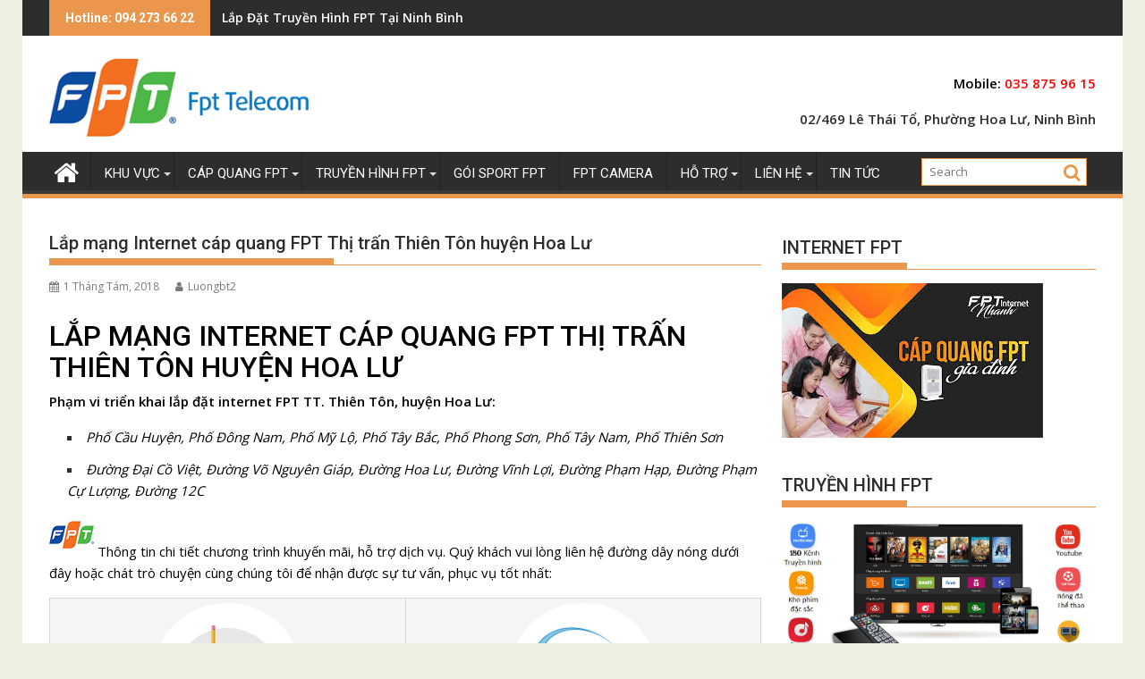

--- FILE ---
content_type: text/html; charset=UTF-8
request_url: https://fptninhbinh.com.vn/lap-mang-internet-cap-quang-fpt-thi-tran-thien-ton-huyen-hoa-lu/
body_size: 33259
content:
        <!DOCTYPE html><html lang="vi">
    	<head>
		        <meta charset="UTF-8">
        <meta name="viewport" content="width=device-width, initial-scale=1">
        <link rel="profile" href="http://gmpg.org/xfn/11">
        <link rel="pingback" href="https://fptninhbinh.com.vn/xmlrpc.php">
    <meta name='robots' content='index, follow, max-image-preview:large, max-snippet:-1, max-video-preview:-1' />

	<!-- This site is optimized with the Yoast SEO plugin v22.7 - https://yoast.com/wordpress/plugins/seo/ -->
	<title>Lắp mạng Internet cáp quang FPT Thị trấn Thiên Tôn, huyện Hoa Lư</title>
	<meta name="description" content="Lắp đặt cáp quang fpt thị trấn thiên tôn nhanh chóng, thủ tục đơn giản, triển khai siêu tốc. Tặng thêm voucher giảm giá. Nhanh tay đăng ký nhận khuyến mại" />
	<link rel="canonical" href="https://fptninhbinh.com.vn/lap-mang-internet-cap-quang-fpt-thi-tran-thien-ton-huyen-hoa-lu/" />
	<meta property="og:locale" content="vi_VN" />
	<meta property="og:type" content="article" />
	<meta property="og:title" content="Lắp mạng Internet cáp quang FPT Thị trấn Thiên Tôn, huyện Hoa Lư" />
	<meta property="og:description" content="Lắp đặt cáp quang fpt thị trấn thiên tôn nhanh chóng, thủ tục đơn giản, triển khai siêu tốc. Tặng thêm voucher giảm giá. Nhanh tay đăng ký nhận khuyến mại" />
	<meta property="og:url" content="https://fptninhbinh.com.vn/lap-mang-internet-cap-quang-fpt-thi-tran-thien-ton-huyen-hoa-lu/" />
	<meta property="og:site_name" content="fptninhbinh.com.vn" />
	<meta property="article:publisher" content="https://www.facebook.com/fptninhbinh.com.vn/" />
	<meta property="article:published_time" content="2018-08-01T09:06:29+00:00" />
	<meta property="article:modified_time" content="2019-09-28T04:30:40+00:00" />
	<meta property="og:image" content="https://fptninhbinh.com.vn/wp-content/uploads/2018/10/38840291_2211804835731486_384872049459331072_n.png" />
	<meta name="author" content="Luongbt2" />
	<meta name="twitter:card" content="summary_large_image" />
	<meta name="twitter:label1" content="Được viết bởi" />
	<meta name="twitter:data1" content="Luongbt2" />
	<meta name="twitter:label2" content="Ước tính thời gian đọc" />
	<meta name="twitter:data2" content="1 phút" />
	<script type="application/ld+json" class="yoast-schema-graph">{"@context":"https://schema.org","@graph":[{"@type":"Article","@id":"https://fptninhbinh.com.vn/lap-mang-internet-cap-quang-fpt-thi-tran-thien-ton-huyen-hoa-lu/#article","isPartOf":{"@id":"https://fptninhbinh.com.vn/lap-mang-internet-cap-quang-fpt-thi-tran-thien-ton-huyen-hoa-lu/"},"author":{"name":"Luongbt2","@id":"https://fptninhbinh.com.vn/#/schema/person/a5a992fdb9b27320f48e707964b2e87c"},"headline":"Lắp mạng Internet cáp quang FPT Thị trấn Thiên Tôn huyện Hoa Lư","datePublished":"2018-08-01T09:06:29+00:00","dateModified":"2019-09-28T04:30:40+00:00","mainEntityOfPage":{"@id":"https://fptninhbinh.com.vn/lap-mang-internet-cap-quang-fpt-thi-tran-thien-ton-huyen-hoa-lu/"},"wordCount":237,"commentCount":0,"publisher":{"@id":"https://fptninhbinh.com.vn/#organization"},"image":{"@id":"https://fptninhbinh.com.vn/lap-mang-internet-cap-quang-fpt-thi-tran-thien-ton-huyen-hoa-lu/#primaryimage"},"thumbnailUrl":"https://fptninhbinh.com.vn/wp-content/uploads/2018/10/38840291_2211804835731486_384872049459331072_n.png","keywords":["đăng ký internet FPT thị trấn Thiên Tôn","fpt chi nhánh hoa lư","fpt chi nhánh ninh bình","fpt hoa lư","fpt ninh binh"],"articleSection":["FPT Hoa Lư"],"inLanguage":"vi","potentialAction":[{"@type":"CommentAction","name":"Comment","target":["https://fptninhbinh.com.vn/lap-mang-internet-cap-quang-fpt-thi-tran-thien-ton-huyen-hoa-lu/#respond"]}]},{"@type":"WebPage","@id":"https://fptninhbinh.com.vn/lap-mang-internet-cap-quang-fpt-thi-tran-thien-ton-huyen-hoa-lu/","url":"https://fptninhbinh.com.vn/lap-mang-internet-cap-quang-fpt-thi-tran-thien-ton-huyen-hoa-lu/","name":"Lắp mạng Internet cáp quang FPT Thị trấn Thiên Tôn, huyện Hoa Lư","isPartOf":{"@id":"https://fptninhbinh.com.vn/#website"},"primaryImageOfPage":{"@id":"https://fptninhbinh.com.vn/lap-mang-internet-cap-quang-fpt-thi-tran-thien-ton-huyen-hoa-lu/#primaryimage"},"image":{"@id":"https://fptninhbinh.com.vn/lap-mang-internet-cap-quang-fpt-thi-tran-thien-ton-huyen-hoa-lu/#primaryimage"},"thumbnailUrl":"https://fptninhbinh.com.vn/wp-content/uploads/2018/10/38840291_2211804835731486_384872049459331072_n.png","datePublished":"2018-08-01T09:06:29+00:00","dateModified":"2019-09-28T04:30:40+00:00","description":"Lắp đặt cáp quang fpt thị trấn thiên tôn nhanh chóng, thủ tục đơn giản, triển khai siêu tốc. Tặng thêm voucher giảm giá. Nhanh tay đăng ký nhận khuyến mại","breadcrumb":{"@id":"https://fptninhbinh.com.vn/lap-mang-internet-cap-quang-fpt-thi-tran-thien-ton-huyen-hoa-lu/#breadcrumb"},"inLanguage":"vi","potentialAction":[{"@type":"ReadAction","target":["https://fptninhbinh.com.vn/lap-mang-internet-cap-quang-fpt-thi-tran-thien-ton-huyen-hoa-lu/"]}]},{"@type":"ImageObject","inLanguage":"vi","@id":"https://fptninhbinh.com.vn/lap-mang-internet-cap-quang-fpt-thi-tran-thien-ton-huyen-hoa-lu/#primaryimage","url":"https://fptninhbinh.com.vn/wp-content/uploads/2018/10/38840291_2211804835731486_384872049459331072_n.png","contentUrl":"https://fptninhbinh.com.vn/wp-content/uploads/2018/10/38840291_2211804835731486_384872049459331072_n.png","width":960,"height":336},{"@type":"BreadcrumbList","@id":"https://fptninhbinh.com.vn/lap-mang-internet-cap-quang-fpt-thi-tran-thien-ton-huyen-hoa-lu/#breadcrumb","itemListElement":[{"@type":"ListItem","position":1,"name":"Trang chủ","item":"https://fptninhbinh.com.vn/"},{"@type":"ListItem","position":2,"name":"Lắp mạng Internet cáp quang FPT Thị trấn Thiên Tôn huyện Hoa Lư"}]},{"@type":"WebSite","@id":"https://fptninhbinh.com.vn/#website","url":"https://fptninhbinh.com.vn/","name":"fptninhbinh.com.vn","description":"Internet FPT - Truyền hình FPT","publisher":{"@id":"https://fptninhbinh.com.vn/#organization"},"potentialAction":[{"@type":"SearchAction","target":{"@type":"EntryPoint","urlTemplate":"https://fptninhbinh.com.vn/?s={search_term_string}"},"query-input":"required name=search_term_string"}],"inLanguage":"vi"},{"@type":"Organization","@id":"https://fptninhbinh.com.vn/#organization","name":"Công ty Viễn Thông FPT - Chi Nhánh Ninh Bình","url":"https://fptninhbinh.com.vn/","logo":{"@type":"ImageObject","inLanguage":"vi","@id":"https://fptninhbinh.com.vn/#/schema/logo/image/","url":"https://fptninhbinh.com.vn/wp-content/uploads/2017/09/fpt-ninh-binh.png","contentUrl":"https://fptninhbinh.com.vn/wp-content/uploads/2017/09/fpt-ninh-binh.png","width":313,"height":95,"caption":"Công ty Viễn Thông FPT - Chi Nhánh Ninh Bình"},"image":{"@id":"https://fptninhbinh.com.vn/#/schema/logo/image/"},"sameAs":["https://www.facebook.com/fptninhbinh.com.vn/"]},{"@type":"Person","@id":"https://fptninhbinh.com.vn/#/schema/person/a5a992fdb9b27320f48e707964b2e87c","name":"Luongbt2","image":{"@type":"ImageObject","inLanguage":"vi","@id":"https://fptninhbinh.com.vn/#/schema/person/image/","url":"https://secure.gravatar.com/avatar/4401a31f3f714745a95ba0fa86401b95?s=96&d=identicon&r=g","contentUrl":"https://secure.gravatar.com/avatar/4401a31f3f714745a95ba0fa86401b95?s=96&d=identicon&r=g","caption":"Luongbt2"}}]}</script>
	<!-- / Yoast SEO plugin. -->


<link rel='dns-prefetch' href='//fonts.googleapis.com' />
<link rel='dns-prefetch' href='//secure.rating-widget.com' />
<link rel="alternate" type="application/rss+xml" title="Dòng thông tin fptninhbinh.com.vn &raquo;" href="https://fptninhbinh.com.vn/feed/" />
<link rel="alternate" type="application/rss+xml" title="Dòng phản hồi fptninhbinh.com.vn &raquo;" href="https://fptninhbinh.com.vn/comments/feed/" />
<link rel="alternate" type="application/rss+xml" title="fptninhbinh.com.vn &raquo; Lắp mạng Internet cáp quang FPT Thị trấn Thiên Tôn huyện Hoa Lư Dòng phản hồi" href="https://fptninhbinh.com.vn/lap-mang-internet-cap-quang-fpt-thi-tran-thien-ton-huyen-hoa-lu/feed/" />
<script type="text/javascript">
/* <![CDATA[ */
window._wpemojiSettings = {"baseUrl":"https:\/\/s.w.org\/images\/core\/emoji\/14.0.0\/72x72\/","ext":".png","svgUrl":"https:\/\/s.w.org\/images\/core\/emoji\/14.0.0\/svg\/","svgExt":".svg","source":{"concatemoji":"https:\/\/fptninhbinh.com.vn\/wp-includes\/js\/wp-emoji-release.min.js?ver=6.4.7"}};
/*! This file is auto-generated */
!function(i,n){var o,s,e;function c(e){try{var t={supportTests:e,timestamp:(new Date).valueOf()};sessionStorage.setItem(o,JSON.stringify(t))}catch(e){}}function p(e,t,n){e.clearRect(0,0,e.canvas.width,e.canvas.height),e.fillText(t,0,0);var t=new Uint32Array(e.getImageData(0,0,e.canvas.width,e.canvas.height).data),r=(e.clearRect(0,0,e.canvas.width,e.canvas.height),e.fillText(n,0,0),new Uint32Array(e.getImageData(0,0,e.canvas.width,e.canvas.height).data));return t.every(function(e,t){return e===r[t]})}function u(e,t,n){switch(t){case"flag":return n(e,"\ud83c\udff3\ufe0f\u200d\u26a7\ufe0f","\ud83c\udff3\ufe0f\u200b\u26a7\ufe0f")?!1:!n(e,"\ud83c\uddfa\ud83c\uddf3","\ud83c\uddfa\u200b\ud83c\uddf3")&&!n(e,"\ud83c\udff4\udb40\udc67\udb40\udc62\udb40\udc65\udb40\udc6e\udb40\udc67\udb40\udc7f","\ud83c\udff4\u200b\udb40\udc67\u200b\udb40\udc62\u200b\udb40\udc65\u200b\udb40\udc6e\u200b\udb40\udc67\u200b\udb40\udc7f");case"emoji":return!n(e,"\ud83e\udef1\ud83c\udffb\u200d\ud83e\udef2\ud83c\udfff","\ud83e\udef1\ud83c\udffb\u200b\ud83e\udef2\ud83c\udfff")}return!1}function f(e,t,n){var r="undefined"!=typeof WorkerGlobalScope&&self instanceof WorkerGlobalScope?new OffscreenCanvas(300,150):i.createElement("canvas"),a=r.getContext("2d",{willReadFrequently:!0}),o=(a.textBaseline="top",a.font="600 32px Arial",{});return e.forEach(function(e){o[e]=t(a,e,n)}),o}function t(e){var t=i.createElement("script");t.src=e,t.defer=!0,i.head.appendChild(t)}"undefined"!=typeof Promise&&(o="wpEmojiSettingsSupports",s=["flag","emoji"],n.supports={everything:!0,everythingExceptFlag:!0},e=new Promise(function(e){i.addEventListener("DOMContentLoaded",e,{once:!0})}),new Promise(function(t){var n=function(){try{var e=JSON.parse(sessionStorage.getItem(o));if("object"==typeof e&&"number"==typeof e.timestamp&&(new Date).valueOf()<e.timestamp+604800&&"object"==typeof e.supportTests)return e.supportTests}catch(e){}return null}();if(!n){if("undefined"!=typeof Worker&&"undefined"!=typeof OffscreenCanvas&&"undefined"!=typeof URL&&URL.createObjectURL&&"undefined"!=typeof Blob)try{var e="postMessage("+f.toString()+"("+[JSON.stringify(s),u.toString(),p.toString()].join(",")+"));",r=new Blob([e],{type:"text/javascript"}),a=new Worker(URL.createObjectURL(r),{name:"wpTestEmojiSupports"});return void(a.onmessage=function(e){c(n=e.data),a.terminate(),t(n)})}catch(e){}c(n=f(s,u,p))}t(n)}).then(function(e){for(var t in e)n.supports[t]=e[t],n.supports.everything=n.supports.everything&&n.supports[t],"flag"!==t&&(n.supports.everythingExceptFlag=n.supports.everythingExceptFlag&&n.supports[t]);n.supports.everythingExceptFlag=n.supports.everythingExceptFlag&&!n.supports.flag,n.DOMReady=!1,n.readyCallback=function(){n.DOMReady=!0}}).then(function(){return e}).then(function(){var e;n.supports.everything||(n.readyCallback(),(e=n.source||{}).concatemoji?t(e.concatemoji):e.wpemoji&&e.twemoji&&(t(e.twemoji),t(e.wpemoji)))}))}((window,document),window._wpemojiSettings);
/* ]]> */
</script>
<style id='wp-emoji-styles-inline-css' type='text/css'>

	img.wp-smiley, img.emoji {
		display: inline !important;
		border: none !important;
		box-shadow: none !important;
		height: 1em !important;
		width: 1em !important;
		margin: 0 0.07em !important;
		vertical-align: -0.1em !important;
		background: none !important;
		padding: 0 !important;
	}
</style>
<link rel='stylesheet' id='wp-block-library-css' href='https://fptninhbinh.com.vn/wp-includes/css/dist/block-library/style.min.css?ver=6.4.7' type='text/css' media='all' />
<style id='classic-theme-styles-inline-css' type='text/css'>
/*! This file is auto-generated */
.wp-block-button__link{color:#fff;background-color:#32373c;border-radius:9999px;box-shadow:none;text-decoration:none;padding:calc(.667em + 2px) calc(1.333em + 2px);font-size:1.125em}.wp-block-file__button{background:#32373c;color:#fff;text-decoration:none}
</style>
<style id='global-styles-inline-css' type='text/css'>
body{--wp--preset--color--black: #000000;--wp--preset--color--cyan-bluish-gray: #abb8c3;--wp--preset--color--white: #ffffff;--wp--preset--color--pale-pink: #f78da7;--wp--preset--color--vivid-red: #cf2e2e;--wp--preset--color--luminous-vivid-orange: #ff6900;--wp--preset--color--luminous-vivid-amber: #fcb900;--wp--preset--color--light-green-cyan: #7bdcb5;--wp--preset--color--vivid-green-cyan: #00d084;--wp--preset--color--pale-cyan-blue: #8ed1fc;--wp--preset--color--vivid-cyan-blue: #0693e3;--wp--preset--color--vivid-purple: #9b51e0;--wp--preset--gradient--vivid-cyan-blue-to-vivid-purple: linear-gradient(135deg,rgba(6,147,227,1) 0%,rgb(155,81,224) 100%);--wp--preset--gradient--light-green-cyan-to-vivid-green-cyan: linear-gradient(135deg,rgb(122,220,180) 0%,rgb(0,208,130) 100%);--wp--preset--gradient--luminous-vivid-amber-to-luminous-vivid-orange: linear-gradient(135deg,rgba(252,185,0,1) 0%,rgba(255,105,0,1) 100%);--wp--preset--gradient--luminous-vivid-orange-to-vivid-red: linear-gradient(135deg,rgba(255,105,0,1) 0%,rgb(207,46,46) 100%);--wp--preset--gradient--very-light-gray-to-cyan-bluish-gray: linear-gradient(135deg,rgb(238,238,238) 0%,rgb(169,184,195) 100%);--wp--preset--gradient--cool-to-warm-spectrum: linear-gradient(135deg,rgb(74,234,220) 0%,rgb(151,120,209) 20%,rgb(207,42,186) 40%,rgb(238,44,130) 60%,rgb(251,105,98) 80%,rgb(254,248,76) 100%);--wp--preset--gradient--blush-light-purple: linear-gradient(135deg,rgb(255,206,236) 0%,rgb(152,150,240) 100%);--wp--preset--gradient--blush-bordeaux: linear-gradient(135deg,rgb(254,205,165) 0%,rgb(254,45,45) 50%,rgb(107,0,62) 100%);--wp--preset--gradient--luminous-dusk: linear-gradient(135deg,rgb(255,203,112) 0%,rgb(199,81,192) 50%,rgb(65,88,208) 100%);--wp--preset--gradient--pale-ocean: linear-gradient(135deg,rgb(255,245,203) 0%,rgb(182,227,212) 50%,rgb(51,167,181) 100%);--wp--preset--gradient--electric-grass: linear-gradient(135deg,rgb(202,248,128) 0%,rgb(113,206,126) 100%);--wp--preset--gradient--midnight: linear-gradient(135deg,rgb(2,3,129) 0%,rgb(40,116,252) 100%);--wp--preset--font-size--small: 13px;--wp--preset--font-size--medium: 20px;--wp--preset--font-size--large: 36px;--wp--preset--font-size--x-large: 42px;--wp--preset--spacing--20: 0.44rem;--wp--preset--spacing--30: 0.67rem;--wp--preset--spacing--40: 1rem;--wp--preset--spacing--50: 1.5rem;--wp--preset--spacing--60: 2.25rem;--wp--preset--spacing--70: 3.38rem;--wp--preset--spacing--80: 5.06rem;--wp--preset--shadow--natural: 6px 6px 9px rgba(0, 0, 0, 0.2);--wp--preset--shadow--deep: 12px 12px 50px rgba(0, 0, 0, 0.4);--wp--preset--shadow--sharp: 6px 6px 0px rgba(0, 0, 0, 0.2);--wp--preset--shadow--outlined: 6px 6px 0px -3px rgba(255, 255, 255, 1), 6px 6px rgba(0, 0, 0, 1);--wp--preset--shadow--crisp: 6px 6px 0px rgba(0, 0, 0, 1);}:where(.is-layout-flex){gap: 0.5em;}:where(.is-layout-grid){gap: 0.5em;}body .is-layout-flow > .alignleft{float: left;margin-inline-start: 0;margin-inline-end: 2em;}body .is-layout-flow > .alignright{float: right;margin-inline-start: 2em;margin-inline-end: 0;}body .is-layout-flow > .aligncenter{margin-left: auto !important;margin-right: auto !important;}body .is-layout-constrained > .alignleft{float: left;margin-inline-start: 0;margin-inline-end: 2em;}body .is-layout-constrained > .alignright{float: right;margin-inline-start: 2em;margin-inline-end: 0;}body .is-layout-constrained > .aligncenter{margin-left: auto !important;margin-right: auto !important;}body .is-layout-constrained > :where(:not(.alignleft):not(.alignright):not(.alignfull)){max-width: var(--wp--style--global--content-size);margin-left: auto !important;margin-right: auto !important;}body .is-layout-constrained > .alignwide{max-width: var(--wp--style--global--wide-size);}body .is-layout-flex{display: flex;}body .is-layout-flex{flex-wrap: wrap;align-items: center;}body .is-layout-flex > *{margin: 0;}body .is-layout-grid{display: grid;}body .is-layout-grid > *{margin: 0;}:where(.wp-block-columns.is-layout-flex){gap: 2em;}:where(.wp-block-columns.is-layout-grid){gap: 2em;}:where(.wp-block-post-template.is-layout-flex){gap: 1.25em;}:where(.wp-block-post-template.is-layout-grid){gap: 1.25em;}.has-black-color{color: var(--wp--preset--color--black) !important;}.has-cyan-bluish-gray-color{color: var(--wp--preset--color--cyan-bluish-gray) !important;}.has-white-color{color: var(--wp--preset--color--white) !important;}.has-pale-pink-color{color: var(--wp--preset--color--pale-pink) !important;}.has-vivid-red-color{color: var(--wp--preset--color--vivid-red) !important;}.has-luminous-vivid-orange-color{color: var(--wp--preset--color--luminous-vivid-orange) !important;}.has-luminous-vivid-amber-color{color: var(--wp--preset--color--luminous-vivid-amber) !important;}.has-light-green-cyan-color{color: var(--wp--preset--color--light-green-cyan) !important;}.has-vivid-green-cyan-color{color: var(--wp--preset--color--vivid-green-cyan) !important;}.has-pale-cyan-blue-color{color: var(--wp--preset--color--pale-cyan-blue) !important;}.has-vivid-cyan-blue-color{color: var(--wp--preset--color--vivid-cyan-blue) !important;}.has-vivid-purple-color{color: var(--wp--preset--color--vivid-purple) !important;}.has-black-background-color{background-color: var(--wp--preset--color--black) !important;}.has-cyan-bluish-gray-background-color{background-color: var(--wp--preset--color--cyan-bluish-gray) !important;}.has-white-background-color{background-color: var(--wp--preset--color--white) !important;}.has-pale-pink-background-color{background-color: var(--wp--preset--color--pale-pink) !important;}.has-vivid-red-background-color{background-color: var(--wp--preset--color--vivid-red) !important;}.has-luminous-vivid-orange-background-color{background-color: var(--wp--preset--color--luminous-vivid-orange) !important;}.has-luminous-vivid-amber-background-color{background-color: var(--wp--preset--color--luminous-vivid-amber) !important;}.has-light-green-cyan-background-color{background-color: var(--wp--preset--color--light-green-cyan) !important;}.has-vivid-green-cyan-background-color{background-color: var(--wp--preset--color--vivid-green-cyan) !important;}.has-pale-cyan-blue-background-color{background-color: var(--wp--preset--color--pale-cyan-blue) !important;}.has-vivid-cyan-blue-background-color{background-color: var(--wp--preset--color--vivid-cyan-blue) !important;}.has-vivid-purple-background-color{background-color: var(--wp--preset--color--vivid-purple) !important;}.has-black-border-color{border-color: var(--wp--preset--color--black) !important;}.has-cyan-bluish-gray-border-color{border-color: var(--wp--preset--color--cyan-bluish-gray) !important;}.has-white-border-color{border-color: var(--wp--preset--color--white) !important;}.has-pale-pink-border-color{border-color: var(--wp--preset--color--pale-pink) !important;}.has-vivid-red-border-color{border-color: var(--wp--preset--color--vivid-red) !important;}.has-luminous-vivid-orange-border-color{border-color: var(--wp--preset--color--luminous-vivid-orange) !important;}.has-luminous-vivid-amber-border-color{border-color: var(--wp--preset--color--luminous-vivid-amber) !important;}.has-light-green-cyan-border-color{border-color: var(--wp--preset--color--light-green-cyan) !important;}.has-vivid-green-cyan-border-color{border-color: var(--wp--preset--color--vivid-green-cyan) !important;}.has-pale-cyan-blue-border-color{border-color: var(--wp--preset--color--pale-cyan-blue) !important;}.has-vivid-cyan-blue-border-color{border-color: var(--wp--preset--color--vivid-cyan-blue) !important;}.has-vivid-purple-border-color{border-color: var(--wp--preset--color--vivid-purple) !important;}.has-vivid-cyan-blue-to-vivid-purple-gradient-background{background: var(--wp--preset--gradient--vivid-cyan-blue-to-vivid-purple) !important;}.has-light-green-cyan-to-vivid-green-cyan-gradient-background{background: var(--wp--preset--gradient--light-green-cyan-to-vivid-green-cyan) !important;}.has-luminous-vivid-amber-to-luminous-vivid-orange-gradient-background{background: var(--wp--preset--gradient--luminous-vivid-amber-to-luminous-vivid-orange) !important;}.has-luminous-vivid-orange-to-vivid-red-gradient-background{background: var(--wp--preset--gradient--luminous-vivid-orange-to-vivid-red) !important;}.has-very-light-gray-to-cyan-bluish-gray-gradient-background{background: var(--wp--preset--gradient--very-light-gray-to-cyan-bluish-gray) !important;}.has-cool-to-warm-spectrum-gradient-background{background: var(--wp--preset--gradient--cool-to-warm-spectrum) !important;}.has-blush-light-purple-gradient-background{background: var(--wp--preset--gradient--blush-light-purple) !important;}.has-blush-bordeaux-gradient-background{background: var(--wp--preset--gradient--blush-bordeaux) !important;}.has-luminous-dusk-gradient-background{background: var(--wp--preset--gradient--luminous-dusk) !important;}.has-pale-ocean-gradient-background{background: var(--wp--preset--gradient--pale-ocean) !important;}.has-electric-grass-gradient-background{background: var(--wp--preset--gradient--electric-grass) !important;}.has-midnight-gradient-background{background: var(--wp--preset--gradient--midnight) !important;}.has-small-font-size{font-size: var(--wp--preset--font-size--small) !important;}.has-medium-font-size{font-size: var(--wp--preset--font-size--medium) !important;}.has-large-font-size{font-size: var(--wp--preset--font-size--large) !important;}.has-x-large-font-size{font-size: var(--wp--preset--font-size--x-large) !important;}
.wp-block-navigation a:where(:not(.wp-element-button)){color: inherit;}
:where(.wp-block-post-template.is-layout-flex){gap: 1.25em;}:where(.wp-block-post-template.is-layout-grid){gap: 1.25em;}
:where(.wp-block-columns.is-layout-flex){gap: 2em;}:where(.wp-block-columns.is-layout-grid){gap: 2em;}
.wp-block-pullquote{font-size: 1.5em;line-height: 1.6;}
</style>
<link rel='stylesheet' id='lvca-animate-styles-css' href='https://fptninhbinh.com.vn/wp-content/plugins/addons-for-visual-composer/assets/css/animate.css?ver=3.9.4' type='text/css' media='all' />
<link rel='stylesheet' id='lvca-frontend-styles-css' href='https://fptninhbinh.com.vn/wp-content/plugins/addons-for-visual-composer/assets/css/lvca-frontend.css?ver=3.9.4' type='text/css' media='all' />
<link rel='stylesheet' id='lvca-icomoon-styles-css' href='https://fptninhbinh.com.vn/wp-content/plugins/addons-for-visual-composer/assets/css/icomoon.css?ver=3.9.4' type='text/css' media='all' />
<link rel='stylesheet' id='rw-site-rating-css' href='https://fptninhbinh.com.vn/wp-content/plugins/rating-widget/resources/css/site-rating.css?ver=3.2.4' type='text/css' media='all' />
<link rel='stylesheet' id='jquery-bxslider-css' href='https://fptninhbinh.com.vn/wp-content/themes/fptninhbinh/assets/library/bxslider/css/jquery.bxslider.min.css?ver=4.2.5' type='text/css' media='all' />
<link rel='stylesheet' id='supermag-googleapis-css' href='//fonts.googleapis.com/css?family=Open+Sans%3A600%2C400%7CRoboto%3A300italic%2C400%2C500%2C700&#038;ver=1.0.1' type='text/css' media='all' />
<link rel='stylesheet' id='font-awesome-css' href='https://fptninhbinh.com.vn/wp-content/plugins/elementor/assets/lib/font-awesome/css/font-awesome.min.css?ver=4.7.0' type='text/css' media='all' />
<link rel='stylesheet' id='supermag-style-css' href='https://fptninhbinh.com.vn/wp-content/themes/fptninhbinh/style.css?ver=1.4.9' type='text/css' media='all' />
<style id='supermag-style-inline-css' type='text/css'>

            mark,
            .comment-form .form-submit input,
            .read-more,
            .bn-title,
            .home-icon.front_page_on,
            .header-wrapper .menu li:hover > a,
            .header-wrapper .menu > li.current-menu-item a,
            .header-wrapper .menu > li.current-menu-parent a,
            .header-wrapper .menu > li.current_page_parent a,
            .header-wrapper .menu > li.current_page_ancestor a,
            .header-wrapper .menu > li.current-menu-item > a:before,
            .header-wrapper .menu > li.current-menu-parent > a:before,
            .header-wrapper .menu > li.current_page_parent > a:before,
            .header-wrapper .menu > li.current_page_ancestor > a:before,
            .header-wrapper .main-navigation ul ul.sub-menu li:hover > a,
            .header-wrapper .main-navigation ul ul.children li:hover > a,
            .slider-section .cat-links a,
            .featured-desc .below-entry-meta .cat-links a,
            #calendar_wrap #wp-calendar #today,
            #calendar_wrap #wp-calendar #today a,
            .wpcf7-form input.wpcf7-submit:hover,
            .breadcrumb{
                background: #ea964d;
            }
        
            a:hover,
            .screen-reader-text:focus,
            .bn-content a:hover,
            .socials a:hover,
            .site-title a,
            .search-block input#menu-search,
            .widget_search input#s,
            .search-block #searchsubmit,
            .widget_search #searchsubmit,
            .footer-sidebar .featured-desc .above-entry-meta a:hover,
            .slider-section .slide-title:hover,
            .besides-slider .post-title a:hover,
            .slider-feature-wrap a:hover,
            .slider-section .bx-controls-direction a,
            .besides-slider .beside-post:hover .beside-caption,
            .besides-slider .beside-post:hover .beside-caption a:hover,
            .featured-desc .above-entry-meta span:hover,
            .posted-on a:hover,
            .cat-links a:hover,
            .comments-link a:hover,
            .edit-link a:hover,
            .tags-links a:hover,
            .byline a:hover,
            .nav-links a:hover,
            #supermag-breadcrumbs a:hover,
            .wpcf7-form input.wpcf7-submit,
             .woocommerce nav.woocommerce-pagination ul li a:focus, 
.woocommerce nav.woocommerce-pagination ul li a:hover, 
.woocommerce nav.woocommerce-pagination ul li span.current{
                color: #ea964d;
            }
             .search-block input#menu-search,
            .widget_search input#s,
            .tagcloud a{
                border: 1px solid #ea964d;
            }
            .footer-wrapper .border,
            .nav-links .nav-previous a:hover,
            .nav-links .nav-next a:hover{
                border-top: 1px solid #ea964d;
            }
             .besides-slider .beside-post{
                border-bottom: 3px solid #ea964d;
            }
            .widget-title,
            .footer-wrapper,
            .page-header .page-title,
            .single .entry-header .entry-title,
            .page .entry-header .entry-title{
                border-bottom: 1px solid #ea964d;
            }
            .widget-title:before,
            .page-header .page-title:before,
            .single .entry-header .entry-title:before,
            .page .entry-header .entry-title:before {
                border-bottom: 7px solid #ea964d;
            }
           .wpcf7-form input.wpcf7-submit,
            article.post.sticky{
                border: 2px solid #ea964d;
            }
           .breadcrumb::after {
                border-left: 5px solid #ea964d;
            }
           .header-wrapper #site-navigation{
                border-bottom: 5px solid #ea964d;
            }
           @media screen and (max-width:992px){
                .slicknav_btn.slicknav_open{
                    border: 1px solid #ea964d;
                }
                 .header-wrapper .main-navigation ul ul.sub-menu li:hover > a,
                 .header-wrapper .main-navigation ul ul.children li:hover > a
                 {
                         background: #2d2d2d;
                 }
                .slicknav_btn.slicknav_open:before{
                    background: { #ea964d };
                    box-shadow: 0 6px 0 0 #ea964d, 0 12px 0 0 #ea964d;
                }
                .slicknav_nav li:hover > a,
                .slicknav_nav li.current-menu-ancestor a,
                .slicknav_nav li.current-menu-item  > a,
                .slicknav_nav li.current_page_item a,
                .slicknav_nav li.current_page_item .slicknav_item span,
                .slicknav_nav li .slicknav_item:hover a{
                    color: #ea964d;
                }
            }
                    .cat-links .at-cat-item-4{
                    background: #ea964d!important;
                    color : #fff!important;
                    }
                    
                    .cat-links .at-cat-item-4:hover{
                    background: #2d2d2d!important;
                    color : #fff!important;
                    }
                    
                    .cat-links .at-cat-item-20{
                    background: #ea964d!important;
                    color : #fff!important;
                    }
                    
                    .cat-links .at-cat-item-20:hover{
                    background: #2d2d2d!important;
                    color : #fff!important;
                    }
                    
                    .cat-links .at-cat-item-21{
                    background: #ea964d!important;
                    color : #fff!important;
                    }
                    
                    .cat-links .at-cat-item-21:hover{
                    background: #2d2d2d!important;
                    color : #fff!important;
                    }
                    
                    .cat-links .at-cat-item-22{
                    background: #ea964d!important;
                    color : #fff!important;
                    }
                    
                    .cat-links .at-cat-item-22:hover{
                    background: #2d2d2d!important;
                    color : #fff!important;
                    }
                    
                    .cat-links .at-cat-item-23{
                    background: #ea964d!important;
                    color : #fff!important;
                    }
                    
                    .cat-links .at-cat-item-23:hover{
                    background: #2d2d2d!important;
                    color : #fff!important;
                    }
                    
                    .cat-links .at-cat-item-24{
                    background: #ea964d!important;
                    color : #fff!important;
                    }
                    
                    .cat-links .at-cat-item-24:hover{
                    background: #2d2d2d!important;
                    color : #fff!important;
                    }
                    
                    .cat-links .at-cat-item-25{
                    background: #ea964d!important;
                    color : #fff!important;
                    }
                    
                    .cat-links .at-cat-item-25:hover{
                    background: #2d2d2d!important;
                    color : #fff!important;
                    }
                    
                    .cat-links .at-cat-item-26{
                    background: #ea964d!important;
                    color : #fff!important;
                    }
                    
                    .cat-links .at-cat-item-26:hover{
                    background: #2d2d2d!important;
                    color : #fff!important;
                    }
                    
                    .cat-links .at-cat-item-27{
                    background: #ea964d!important;
                    color : #fff!important;
                    }
                    
                    .cat-links .at-cat-item-27:hover{
                    background: #2d2d2d!important;
                    color : #fff!important;
                    }
                    
                    .cat-links .at-cat-item-28{
                    background: #ea964d!important;
                    color : #fff!important;
                    }
                    
                    .cat-links .at-cat-item-28:hover{
                    background: #2d2d2d!important;
                    color : #fff!important;
                    }
                    
                    .cat-links .at-cat-item-29{
                    background: #ea964d!important;
                    color : #fff!important;
                    }
                    
                    .cat-links .at-cat-item-29:hover{
                    background: #2d2d2d!important;
                    color : #fff!important;
                    }
                    
                    .cat-links .at-cat-item-30{
                    background: #ea964d!important;
                    color : #fff!important;
                    }
                    
                    .cat-links .at-cat-item-30:hover{
                    background: #2d2d2d!important;
                    color : #fff!important;
                    }
                    
                    .cat-links .at-cat-item-31{
                    background: #ea964d!important;
                    color : #fff!important;
                    }
                    
                    .cat-links .at-cat-item-31:hover{
                    background: #2d2d2d!important;
                    color : #fff!important;
                    }
                    
                    .cat-links .at-cat-item-32{
                    background: #ea964d!important;
                    color : #fff!important;
                    }
                    
                    .cat-links .at-cat-item-32:hover{
                    background: #2d2d2d!important;
                    color : #fff!important;
                    }
                    
                    .cat-links .at-cat-item-33{
                    background: #ea964d!important;
                    color : #fff!important;
                    }
                    
                    .cat-links .at-cat-item-33:hover{
                    background: #2d2d2d!important;
                    color : #fff!important;
                    }
                    
                    .cat-links .at-cat-item-34{
                    background: #ea964d!important;
                    color : #fff!important;
                    }
                    
                    .cat-links .at-cat-item-34:hover{
                    background: #2d2d2d!important;
                    color : #fff!important;
                    }
                    
                    .cat-links .at-cat-item-35{
                    background: #ea964d!important;
                    color : #fff!important;
                    }
                    
                    .cat-links .at-cat-item-35:hover{
                    background: #2d2d2d!important;
                    color : #fff!important;
                    }
                    
                    .cat-links .at-cat-item-38{
                    background: #ea964d!important;
                    color : #fff!important;
                    }
                    
                    .cat-links .at-cat-item-38:hover{
                    background: #2d2d2d!important;
                    color : #fff!important;
                    }
                    
                    .cat-links .at-cat-item-39{
                    background: #ea964d!important;
                    color : #fff!important;
                    }
                    
                    .cat-links .at-cat-item-39:hover{
                    background: #2d2d2d!important;
                    color : #fff!important;
                    }
                    
                    .cat-links .at-cat-item-41{
                    background: #ea964d!important;
                    color : #fff!important;
                    }
                    
                    .cat-links .at-cat-item-41:hover{
                    background: #2d2d2d!important;
                    color : #fff!important;
                    }
                    
                    .cat-links .at-cat-item-42{
                    background: #ea964d!important;
                    color : #fff!important;
                    }
                    
                    .cat-links .at-cat-item-42:hover{
                    background: #2d2d2d!important;
                    color : #fff!important;
                    }
                    
                    .cat-links .at-cat-item-50{
                    background: #ea964d!important;
                    color : #fff!important;
                    }
                    
                    .cat-links .at-cat-item-50:hover{
                    background: #2d2d2d!important;
                    color : #fff!important;
                    }
                    
                    .cat-links .at-cat-item-61{
                    background: #ea964d!important;
                    color : #fff!important;
                    }
                    
                    .cat-links .at-cat-item-61:hover{
                    background: #2d2d2d!important;
                    color : #fff!important;
                    }
                    
                    .cat-links .at-cat-item-78{
                    background: #ea964d!important;
                    color : #fff!important;
                    }
                    
                    .cat-links .at-cat-item-78:hover{
                    background: #2d2d2d!important;
                    color : #fff!important;
                    }
                    
                    .cat-links .at-cat-item-408{
                    background: #ea964d!important;
                    color : #fff!important;
                    }
                    
                    .cat-links .at-cat-item-408:hover{
                    background: #2d2d2d!important;
                    color : #fff!important;
                    }
                    
                    .cat-links .at-cat-item-538{
                    background: #ea964d!important;
                    color : #fff!important;
                    }
                    
                    .cat-links .at-cat-item-538:hover{
                    background: #2d2d2d!important;
                    color : #fff!important;
                    }
                    
                    .cat-links .at-cat-item-577{
                    background: #ea964d!important;
                    color : #fff!important;
                    }
                    
                    .cat-links .at-cat-item-577:hover{
                    background: #2d2d2d!important;
                    color : #fff!important;
                    }
                    
                    .cat-links .at-cat-item-688{
                    background: #ea964d!important;
                    color : #fff!important;
                    }
                    
                    .cat-links .at-cat-item-688:hover{
                    background: #2d2d2d!important;
                    color : #fff!important;
                    }
                    
                    .cat-links .at-cat-item-689{
                    background: #ea964d!important;
                    color : #fff!important;
                    }
                    
                    .cat-links .at-cat-item-689:hover{
                    background: #2d2d2d!important;
                    color : #fff!important;
                    }
                    
                    .cat-links .at-cat-item-753{
                    background: #ea964d!important;
                    color : #fff!important;
                    }
                    
                    .cat-links .at-cat-item-753:hover{
                    background: #2d2d2d!important;
                    color : #fff!important;
                    }
                    
                    .cat-links .at-cat-item-791{
                    background: #ea964d!important;
                    color : #fff!important;
                    }
                    
                    .cat-links .at-cat-item-791:hover{
                    background: #2d2d2d!important;
                    color : #fff!important;
                    }
                    
</style>
<link rel='stylesheet' id='rw_toprated-css' href='https://secure.rating-widget.com/css/wordpress/toprated.css?ck=Y2026M01D23&#038;ver=3.2.4' type='text/css' media='all' />
<link rel='stylesheet' id='rw_recommendations-css' href='https://secure.rating-widget.com/css/widget/recommendations.css?ck=Y2026M01D23&#038;ver=3.2.4' type='text/css' media='all' />
<link rel='stylesheet' id='call-now-button-modern-style-css' href='https://fptninhbinh.com.vn/wp-content/plugins/call-now-button/resources/style/modern.css?ver=1.5.5' type='text/css' media='all' />
<!--n2css--><!--n2js--><script type="text/javascript" src="https://fptninhbinh.com.vn/wp-includes/js/jquery/jquery.min.js?ver=3.7.1" id="jquery-core-js"></script>
<script type="text/javascript" src="https://fptninhbinh.com.vn/wp-includes/js/jquery/jquery-migrate.min.js?ver=3.4.1" id="jquery-migrate-js"></script>
<script type="text/javascript" src="https://fptninhbinh.com.vn/wp-content/plugins/addons-for-visual-composer/assets/js/jquery.waypoints.js?ver=3.9.4" id="lvca-waypoints-js"></script>
<script type="text/javascript" id="lvca-frontend-scripts-js-extra">
/* <![CDATA[ */
var lvca_settings = {"mobile_width":"780","custom_css":""};
/* ]]> */
</script>
<script type="text/javascript" src="https://fptninhbinh.com.vn/wp-content/plugins/addons-for-visual-composer/assets/js/lvca-frontend.js?ver=3.9.4" id="lvca-frontend-scripts-js"></script>
<!--[if lt IE 9]>
<script type="text/javascript" src="https://fptninhbinh.com.vn/wp-content/themes/fptninhbinh/assets/library/html5shiv/html5shiv.min.js?ver=3.7.3" id="html5-js"></script>
<![endif]-->
<!--[if lt IE 9]>
<script type="text/javascript" src="https://fptninhbinh.com.vn/wp-content/themes/fptninhbinh/assets/library/respond/respond.min.js?ver=1.1.2" id="respond-js"></script>
<![endif]-->
<link rel="https://api.w.org/" href="https://fptninhbinh.com.vn/wp-json/" /><link rel="alternate" type="application/json" href="https://fptninhbinh.com.vn/wp-json/wp/v2/posts/792" /><link rel="EditURI" type="application/rsd+xml" title="RSD" href="https://fptninhbinh.com.vn/xmlrpc.php?rsd" />
<meta name="generator" content="WordPress 6.4.7" />
<link rel='shortlink' href='https://fptninhbinh.com.vn/?p=792' />
<link rel="alternate" type="application/json+oembed" href="https://fptninhbinh.com.vn/wp-json/oembed/1.0/embed?url=https%3A%2F%2Ffptninhbinh.com.vn%2Flap-mang-internet-cap-quang-fpt-thi-tran-thien-ton-huyen-hoa-lu%2F" />
<link rel="alternate" type="text/xml+oembed" href="https://fptninhbinh.com.vn/wp-json/oembed/1.0/embed?url=https%3A%2F%2Ffptninhbinh.com.vn%2Flap-mang-internet-cap-quang-fpt-thi-tran-thien-ton-huyen-hoa-lu%2F&#038;format=xml" />
        <script type="text/javascript">
            (function () {
                window.lvca_fs = {can_use_premium_code: false};
            })();
        </script>
        <meta name="generator" content="Elementor 3.27.6; features: additional_custom_breakpoints; settings: css_print_method-external, google_font-enabled, font_display-auto">
			<style>
				.e-con.e-parent:nth-of-type(n+4):not(.e-lazyloaded):not(.e-no-lazyload),
				.e-con.e-parent:nth-of-type(n+4):not(.e-lazyloaded):not(.e-no-lazyload) * {
					background-image: none !important;
				}
				@media screen and (max-height: 1024px) {
					.e-con.e-parent:nth-of-type(n+3):not(.e-lazyloaded):not(.e-no-lazyload),
					.e-con.e-parent:nth-of-type(n+3):not(.e-lazyloaded):not(.e-no-lazyload) * {
						background-image: none !important;
					}
				}
				@media screen and (max-height: 640px) {
					.e-con.e-parent:nth-of-type(n+2):not(.e-lazyloaded):not(.e-no-lazyload),
					.e-con.e-parent:nth-of-type(n+2):not(.e-lazyloaded):not(.e-no-lazyload) * {
						background-image: none !important;
					}
				}
			</style>
			<link rel="icon" href="https://fptninhbinh.com.vn/wp-content/uploads/2017/09/cropped-fpt-icon-3-32x32.png" sizes="32x32" />
<link rel="icon" href="https://fptninhbinh.com.vn/wp-content/uploads/2017/09/cropped-fpt-icon-3-192x192.png" sizes="192x192" />
<link rel="apple-touch-icon" href="https://fptninhbinh.com.vn/wp-content/uploads/2017/09/cropped-fpt-icon-3-180x180.png" />
<meta name="msapplication-TileImage" content="https://fptninhbinh.com.vn/wp-content/uploads/2017/09/cropped-fpt-icon-3-270x270.png" />
		<style type="text/css" id="wp-custom-css">
			/*


Nhấp chuột vào biểu tượng trợ giúp phía trên để tìm hiểu thêm.
*/		</style>
		
	</head>
<body class="post-template-default single single-post postid-792 single-format-standard wp-custom-logo metaslider-plugin boxed-layout blog-large-image left-logo-right-ads right-sidebar at-sticky-sidebar elementor-default elementor-kit-2453">

        <div id="page" class="hfeed site">
        <a class="skip-link screen-reader-text" href="#content" title="link">Skip to content</a>
            <header id="masthead" class="site-header" role="banner">
            <div class="top-header-section clearfix">
                <div class="wrapper">
                                                <div class="header-latest-posts bn-wrapper float-left">
                                <div class="bn-title">
                                    Hotline: 094 273 66 22                                </div>
                                <ul class="duper-bn">
                                                                            <li class="bn-content">
                                            <a href="https://fptninhbinh.com.vn/lap-mang-fpt-ninh-binh-chao-xuan-2026/" title="Lắp Mạng FPT Ninh Bình Chào Xuân 2026">
                                                Lắp Mạng FPT Ninh Bình Chào Xuân 2026                                            </a>
                                        </li>
                                                                            <li class="bn-content">
                                            <a href="https://fptninhbinh.com.vn/lap-mang-fpt-tai-ninh-binh-toc-do-cao-gia-uu-dai/" title="Lắp Mạng FPT Tại Ninh Bình Tốc Độ Cao, Ổn Định, Dịch Vụ Uy Tín">
                                                Lắp Mạng FPT Tại Ninh Bình Tốc Độ Cao, Ổn Định, Dịch Vụ Uy Tín                                            </a>
                                        </li>
                                                                            <li class="bn-content">
                                            <a href="https://fptninhbinh.com.vn/lap-dat-truyen-hinh-fpt-tai-ninh-binh/" title="Lắp Đặt Truyền Hình FPT Tại Ninh Bình">
                                                Lắp Đặt Truyền Hình FPT Tại Ninh Bình                                            </a>
                                        </li>
                                                                            <li class="bn-content">
                                            <a href="https://fptninhbinh.com.vn/kick-off-ban-hang-fpt-telecom-ninh-binh-2025/" title="KICK-OFF BÁN HÀNG FPT TELECOM NINH BÌNH 2025">
                                                KICK-OFF BÁN HÀNG FPT TELECOM NINH BÌNH 2025                                            </a>
                                        </li>
                                                                            <li class="bn-content">
                                            <a href="https://fptninhbinh.com.vn/tuyen-dung-nhan-vien-hc-nhan-su-va-dich-vu-khach-hang/" title="Tuyển Dụng Nhân Viên HC Nhân Sự Và Dịch Vụ Khách Hàng">
                                                Tuyển Dụng Nhân Viên HC Nhân Sự Và Dịch Vụ Khách Hàng                                            </a>
                                        </li>
                                                                    </ul>
                            </div> <!-- .header-latest-posts -->
                                            <div class="right-header float-right">
                                            </div>
                </div>
            </div><!-- .top-header-section -->
            <div class="header-wrapper clearfix">
                <div class="header-container">
	                                    <div class="wrapper">
                        <div class="site-branding clearfix">
                                                            <div class="site-logo float-left">
                                    <a href="https://fptninhbinh.com.vn/" class="custom-logo-link" rel="home"><img width="290" height="88" src="https://fptninhbinh.com.vn/wp-content/uploads/2017/09/cropped-fpt-ninh-binh-4.png" class="custom-logo" alt="fptninhbinh.com.vn" decoding="async" /></a>                                </div><!--site-logo-->
                                                            <div class="header-ads float-right">
                                    <aside id="block-4" class="widget widget_block widget_text">
<p></p>
</aside><aside id="block-18" class="widget widget_block"><p class="has-text-align-right"><strong><mark style="background-color:rgba(0, 0, 0, 0)" class="has-inline-color has-black-color">Mobile:</mark></strong><a href="tel:035 353 00 01"><strong><mark style="background-color:rgba(0, 0, 0, 0);color:#0611ff" class="has-inline-color"> </mark><strong><a href="tel:094 273 6622"><mark style="background-color:rgba(0, 0, 0, 0);color:#ff0000" class="has-inline-color">035 875 96 15</mark></a></strong></strong></a></p></aside><aside id="block-16" class="widget widget_block widget_text">
<p class="has-text-align-right"><strong> 02/469 Lê Thái Tổ, Phường Hoa Lư, Ninh Bình</strong></p>
</aside>                                </div>
                                                        <div class="clearfix"></div>
                        </div>
                    </div>
	                                    <nav id="site-navigation" class="main-navigation supermag-enable-sticky-menu clearfix" role="navigation">
                        <div class="header-main-menu wrapper clearfix">
                                                            <div class="home-icon">
                                    <a href="https://fptninhbinh.com.vn/" title="fptninhbinh.com.vn"><i class="fa fa-home"></i></a>
                                </div>
                                <div class="acmethemes-nav"><ul id="menu-menu" class="menu"><li id="menu-item-1072" class="menu-item menu-item-type-custom menu-item-object-custom menu-item-home menu-item-has-children menu-item-1072"><a href="https://fptninhbinh.com.vn">Khu Vực</a>
<ul class="sub-menu">
	<li id="menu-item-1082" class="menu-item menu-item-type-post_type menu-item-object-page menu-item-1082"><a href="https://fptninhbinh.com.vn/khuyen-mai-lap-mang-cap-quang-fpt-tai-thanh-pho-ninh-binh/">FPT TP. Ninh Bình</a></li>
	<li id="menu-item-1089" class="menu-item menu-item-type-post_type menu-item-object-page menu-item-1089"><a href="https://fptninhbinh.com.vn/lap-dat-cap-quang-fpt-tai-thanh-pho-tam-diep-ninh-binh/">FPT TP. Tam Điệp</a></li>
	<li id="menu-item-1088" class="menu-item menu-item-type-post_type menu-item-object-page menu-item-1088"><a href="https://fptninhbinh.com.vn/khuyen-mai-lap-dat-mang-cap-quang-fpt-huyen-kim-son/">FPT Kim Sơn</a></li>
	<li id="menu-item-1083" class="menu-item menu-item-type-post_type menu-item-object-page menu-item-1083"><a href="https://fptninhbinh.com.vn/khuyen-mai-lap-dat-internet-cap-quang-huyen-hoa-lu-ninh-binh/">FPT Hoa Lư</a></li>
	<li id="menu-item-1087" class="menu-item menu-item-type-post_type menu-item-object-page menu-item-1087"><a href="https://fptninhbinh.com.vn/dang-ky-lap-dat-internet-fpt-huyen-yen-khanh-ninh-binh/">FPT Yên Khánh</a></li>
	<li id="menu-item-1085" class="menu-item menu-item-type-post_type menu-item-object-page menu-item-1085"><a href="https://fptninhbinh.com.vn/lap-mang-cap-quang-fpt-huyen-yen-mo-ninh-binh/">FPT Yên Mô</a></li>
	<li id="menu-item-1084" class="menu-item menu-item-type-post_type menu-item-object-page menu-item-1084"><a href="https://fptninhbinh.com.vn/dang-ky-lap-mang-cap-quang-fpt-tai-gia-vien-ninh-binh/">FPT Gia Viễn</a></li>
	<li id="menu-item-1086" class="menu-item menu-item-type-post_type menu-item-object-page menu-item-1086"><a href="https://fptninhbinh.com.vn/fpt-nho-quan/">FPT Nho Quan</a></li>
</ul>
</li>
<li id="menu-item-1076" class="menu-item menu-item-type-post_type menu-item-object-page menu-item-has-children menu-item-1076"><a href="https://fptninhbinh.com.vn/khuyen-mai-lap-dat-mang-cap-quang-fpt-tai-ninh-binh/">Cáp quang FPT</a>
<ul class="sub-menu">
	<li id="menu-item-1080" class="menu-item menu-item-type-post_type menu-item-object-page menu-item-1080"><a href="https://fptninhbinh.com.vn/khuyen-mai-lap-dat-mang-cap-quang-fpt-tai-ninh-binh/cap-quang-dung-cho-ho-gia-dinh/">Cáp quang FPT cho hộ gia đình</a></li>
	<li id="menu-item-2236" class="menu-item menu-item-type-post_type menu-item-object-page menu-item-2236"><a href="https://fptninhbinh.com.vn/khuyen-mai-lap-dat-mang-cap-quang-fpt-tai-ninh-binh/cap-quang-doanh-nghiep-phong-game/">Cáp quang FPT cho Doanh nghiệp</a></li>
</ul>
</li>
<li id="menu-item-1078" class="menu-item menu-item-type-post_type menu-item-object-page menu-item-has-children menu-item-1078"><a href="https://fptninhbinh.com.vn/truyen-hinh-fpt-ninh-binh/">Truyền hình FPT</a>
<ul class="sub-menu">
	<li id="menu-item-1096" class="menu-item menu-item-type-post_type menu-item-object-page menu-item-1096"><a href="https://fptninhbinh.com.vn/truyen-hinh-fpt-ninh-binh/gioi-thieu-truyen-hinh-fpt/">Giới thiệu truyền hình FPT</a></li>
</ul>
</li>
<li id="menu-item-3896" class="menu-item menu-item-type-post_type menu-item-object-page menu-item-3896"><a href="https://fptninhbinh.com.vn/dang-ky-goi-sport-fpt-chi-360k-nam-xem-truc-tiep-cup-c1/">Gói Sport FPT</a></li>
<li id="menu-item-2713" class="menu-item menu-item-type-post_type menu-item-object-page menu-item-2713"><a href="https://fptninhbinh.com.vn/fpt-camera/">FPT Camera</a></li>
<li id="menu-item-1074" class="menu-item menu-item-type-post_type menu-item-object-page menu-item-has-children menu-item-1074"><a href="https://fptninhbinh.com.vn/tong-dai-fpt-ninh-binh-ho-tro-lap-dat-moi-va-ky-thuat/">Hỗ trợ</a>
<ul class="sub-menu">
	<li id="menu-item-1246" class="menu-item menu-item-type-post_type menu-item-object-page menu-item-1246"><a href="https://fptninhbinh.com.vn/ho-tro-ky-thuat/">Hỗ trợ kỹ thuật</a></li>
	<li id="menu-item-1247" class="menu-item menu-item-type-taxonomy menu-item-object-category menu-item-1247"><a href="https://fptninhbinh.com.vn/ho-tro-ki-thuat/thu-thuat-internet/">Thủ thuật Internet</a></li>
</ul>
</li>
<li id="menu-item-2433" class="menu-item menu-item-type-post_type menu-item-object-page menu-item-has-children menu-item-2433"><a href="https://fptninhbinh.com.vn/trung-tam-giao-dich/">Liên hệ</a>
<ul class="sub-menu">
	<li id="menu-item-2434" class="menu-item menu-item-type-post_type menu-item-object-page menu-item-2434"><a href="https://fptninhbinh.com.vn/trung-tam-giao-dich/">Các văn phòng giao dịch</a></li>
	<li id="menu-item-1095" class="menu-item menu-item-type-post_type menu-item-object-page menu-item-1095"><a href="https://fptninhbinh.com.vn/tuyen-dung/">Tuyển dụng</a></li>
</ul>
</li>
<li id="menu-item-1248" class="menu-item menu-item-type-taxonomy menu-item-object-category menu-item-1248"><a href="https://fptninhbinh.com.vn/tin-tuc/">Tin tức</a></li>
</ul></div><div class="search-block">
    <form action="https://fptninhbinh.com.vn" class="searchform" id="searchform" method="get" role="search">
        <div>
            <label for="menu-search" class="screen-reader-text"></label>
                        <input type="text"  placeholder="Search"  id="menu-search" name="s" value="">
            <button class="fa fa-search" type="submit" id="searchsubmit"></button>
        </div>
    </form>
</div>
                        </div>
                        <div class="responsive-slick-menu clearfix"></div>
                    </nav>
                    <!-- #site-navigation -->
	                                </div>
                <!-- .header-container -->
            </div>
            <!-- header-wrapper-->
        </header>
        <!-- #masthead -->
            <div class="wrapper content-wrapper clearfix">
            <div id="content" class="site-content">
    	<div id="primary" class="content-area">
		<main id="main" class="site-main" role="main">

		
			
<article id="post-792" class="post-792 post type-post status-publish format-standard hentry category-fpt-hoa-lu tag-dang-ky-internet-fpt-thi-tran-thien-ton tag-fpt-chi-nhanh-hoa-lu tag-fpt-chi-nhanh-ninh-binh tag-fpt-hoa-lu tag-fpt-ninh-binh">
	<header class="entry-header">
		<h1 class="entry-title">Lắp mạng Internet cáp quang FPT Thị trấn Thiên Tôn huyện Hoa Lư</h1>
		<div class="entry-meta">
			<span class="posted-on"><a href="https://fptninhbinh.com.vn/lap-mang-internet-cap-quang-fpt-thi-tran-thien-ton-huyen-hoa-lu/" rel="bookmark"><i class="fa fa-calendar"></i><time class="entry-date published" datetime="2018-08-01T09:06:29+08:30">1 Tháng Tám, 2018</time><time class="updated" datetime="2019-09-28T13:00:40+08:30">28 Tháng Chín, 2019</time></a></span><span class="byline"> <span class="author vcard"><a class="url fn n" href="https://fptninhbinh.com.vn/author/fpt/"><i class="fa fa-user"></i>Luongbt2</a></span></span>		</div><!-- .entry-meta -->
	</header><!-- .entry-header -->

	<!--post thumbnal options-->
		<div class="entry-content">
		<h1><span style="color: #000000;">LẮP MẠNG INTERNET CÁP QUANG FPT THỊ TRẤN THIÊN TÔN HUYỆN HOA LƯ</span></h1>
<p><span style="color: #000000;"><b>Phạm vi triển khai lắp đặt internet FPT TT. Thiên Tôn, huyện Hoa Lư:</b></span></p>
<ul>
<li><span style="color: #000000;"><em>Phố Cầu Huyện, Phố Đông Nam, Phố Mỹ Lộ, Phố Tây Bắc, Phố Phong Sơn, Phố Tây Nam, Phố Thiên Sơn</em></span></li>
<li><span style="color: #000000;"><em>Đường Đại Cồ Việt, Đường Võ Nguyên Giáp, Đường Hoa Lư, Đường Vĩnh Lợi, Đường Phạm Hạp, Đường Phạm Cự Lượng, Đường 12C</em></span></li>
</ul>
<p><span style="color: #000000;"><strong><span style="color: #000000;"><img decoding="async" class="size-full wp-image-2531 alignnone" src="https://fptninhbinh.com.vn/wp-content/uploads/2020/04/fpt-icon.png" alt="" width="50" height="50" /> </span></strong>Thông tin chi tiết chương trình khuyến mãi, hỗ trợ dịch vụ. Quý khách vui lòng liên hệ đường dây nóng dưới đây hoặc chát trò chuyện cùng chúng tôi để nhận được sự tư vấn, phục vụ tốt nhất:</span></p>
<p><div class="ptsTableFrontedShell">
	<!-- Style to display all tables correct-->
	<!-- this block will be remove in frontend.tables.editor.block.base after init -->
	<div class="ptsPreDisplayStyle">
		<style>
			.ptsBlock {
				opacity: 0;
				visibility: hidden;
			}
		</style>
	</div>
	<div id="ptsBlock_43151" data-original-id="8" class="ptsBlock " data-id="16">
			<style type="text/css" class="ptsBlockStyle">#ptsBlock_43151 {	width:100%;}
#ptsBlock_43151 span, #ptsBlock_43151 p {
	word-break: break-word;
}
#ptsBlock_43151 .ptsCol {  		width:50%;  border: 1px solid#d7d7d7;
}
#ptsBlock_43151 .ptsCol.ptsTableDescCol .ptsColFooter {
	visibility: hidden;
}
#ptsBlock_43151 .ptsTableElementContent {
	padding-bottom: 15px;
}#ptsBlock_43151 .ptsCol:not(:last-child) {
	border-right: none;
}#ptsBlock_43151 .ptsColDesc {
	text-align: center;
}
#ptsBlock_43151.ptsBlockMobile .ptsCol {
	border-right: 1px solid#d7d7d7;
}
#ptsBlock_43151 .ptsCol .ptsTableElementContent .ptsRows {
 	background-color:#fff;
}
#ptsBlock_43151 .ptsCol .ptsRows .ptsCell {
	padding: 12px;
  	border-bottom: 1px solid#dcdcdc;
  	border-top: 1px solid#ebebeb;
}
#ptsBlock_43151 .ptsCol .ptsRows .ptsCell:last-of-type {
	border-bottom: none;
}
}
#ptsBlock_43151 .ptsCol .ptsActBtn {
	width: 100%;
  	border-radius: 3px;
  	cursor: pointer;
}
#ptsBlock_43151 .ptsCol .ptsActBtn .ptsEditArea {
	font-size: 1.4em;
  	width: 100%;
  	padding: 10px 0;
  	text-decoration: none !important;
  	border: none !important;
}
#ptsBlock_43151 .ptsTableDescCol {  	display: none;}
#ptsBlock_43151 .ptsCol.ptsTableDescCol .ptsRows {
  	border-top-width: 1px;
  	border-bottom-width: 1px;
}
#ptsBlock_43151 p {
	margin: 0;
}
/*Animations*/
#ptsBlock_43151 .ptsCol .ptsTableElementContent,
#ptsBlock_43151 .ptsCol .ptsTableElementContent span {
	transition: all 0.3s ease;
  	-webkit-transition: all 0.3s ease;
    -moz-transition: all 0.3s ease;
    -ms-transition: all 0.3s ease;
    -o-transition: all 0.3s ease;
}
#ptsBlock_43151 .ptsCol.hover .ptsTableElementContent {
	z-index: 101;
  	box-shadow: 0 0 10px rgba(0, 0, 0, 0.5);
  	-webkit-box-shadow: 0 0 10px rgba(0, 0, 0, 0.5);
	-moz-box-shadow: 0 0 10px rgba(0, 0, 0, 0.5);
	margin-top: -20px;
}
#ptsBlock_43151 .ptsCol .ptsActBtn:hover {
	background-color:#dcdcdc;
}
/*Colors set*/
#ptsBlock_43151 .ptsCol .ptsColHeader {
  	color:#333;
}
#ptsBlock_43151 .ptsCol .ptsColDesc {
  	color:#fff;
}
#ptsBlock_43151 .ptsCol .ptsRows {
  	color:#333;
}
#ptsBlock_43151 .ptsCol .ptsColDesc .ptsEl {
  	border-radius: 50%;
    border: 10px solid#fff;
    padding: 15px 15px;
    box-sizing: content-box;
  	z-index: 1;
  	background-color:#fff;
  	width:120px;
    height:120px;
  	position: relative;
}
#ptsBlock_43151 .ptsCol.hover .ptsColDesc .ptsEl {
	width:132.85714285714px;
    height:132.85714285714px;
}
#ptsBlock_43151 .ptsCol .ptsColHeader {
	padding: 35px 0 10px 0;
  	background-color:#f5f5f5;
}
#ptsBlock_43151 .ptsCol .ptsColDesc {
	position: relative;
  	padding: 5px 0 10px 0;
}
#ptsBlock_43151 .ptsCol .ptsColDesc:after {
	content: '';
    background-color:#f5f5f5;
    position: absolute;
    top: 0;
    left: 0;
    width: 100%;
    height: 50%;
    z-index: 0;
}
#ptsBlock_43151 .ptsCol .ptsColDesc .ptsEl p {
    line-height: 1;
    padding: 10px 0 0 0;
    margin: 0 0;
}
#ptsBlock_43151 .ptsCol .ptsColDesc .ptsEl p:first-child {
	margin-top: 5px;
}
#ptsBlock_43151 .ptsCol-0 .ptsColDesc .ptsEl p:first-child {
	margin-top: 30px;
}
#ptsBlock_43151 .ptsCol .ptsColFooter {
	padding: 15px 0 0 0;
  	margin-top: 40px;
}
#ptsBlock_43151 .ptsCol .ptsColFooter .ptsActBtn {
	width: auto;
    padding: 7px 12px;
  	border-radius: 2px;
  	cursor: pointer;
    transition: box-shadow .5s ease-out;
}
#ptsBlock_43151 .ptsCol .ptsColFooter .ptsActBtn:hover {
  	box-shadow: 2px 2px 1px rgba(0, 0, 0, 0.5);
  	-webkit-box-shadow: 2px 2px 1px rgba(0, 0, 0, 0.5);
  	-moz-box-shadow: 2px 2px 1px rgba(0, 0, 0, 0.5);
}
#ptsBlock_43151 .ptsCol .ptsColFooter .ptsActBtn a {
	padding: 0;
  	color:#fff;
  	font-size: 17px;
  	text-decoration: blink;
  	
}
#ptsBlock_43151 .ptsCol .ptsRows .ptsCell {
    padding: 1px 0;
  	border: none;
}
#ptsBlock_43151 .ptsCol .ptsColDesc .ptsEl p:last-child {
	position: absolute;
    left: 0;
    right: 0;
    bottom: 0;
    height: 40%;
}
/** Default colum style **/

/*start for col color 3*/
#ptsBlock_43151 .ptsCol-3 .ptsColDesc .ptsEl {
	background-color: #008CB1;
}
/*end for col color 3*/
/*start for col color 4*/
#ptsBlock_43151 .ptsCol-4 .ptsColDesc .ptsEl {
	background-color: #ffffffff;
}
/*end for col color 4*//*start for col color 2*/
#ptsBlock_43151 .ptsCol-2 .ptsColDesc .ptsEl {
	background-color: #ffffffff;
}
/*end for col color 2*/</style>
				<div class="ptsBlockContent"><div class="ptsContainer">
	<div class="ptsColsWrapper ui-sortable">
				<div class="ptsEl ptsCol ptsCol-0 ptsElWithArea ptsTableDescCol" data-el="table_col" data-color="#fff" data-enb-color="1" style="min-height: auto;width: 50%;display: none">
			<div class="ptsTableElementContent ptsElArea">
				<div class="ptsColHeader ptsHide" style="height: 0px;display: none">
					<div class="ptsEl" data-el="table_cell_txt" data-type="txt"><p><span style="font-size: 24pt" data-mce-style="font-size: 24pt;">PLAN</span></p></div>
				</div>
				<div class="ptsColDesc ptsShow" style="height: 184.2px;display: block">
					<div class="ptsEl" data-el="table_cell_txt" data-type="txt"><p><span style="font-size: 23pt;color: #333" data-mce-style="font-size: 23pt; color: #333;">Number</span></p><p><span style="font-size: 12pt;color: #333" data-mce-style="font-size: 12pt; color: #333;">minutes</span></p></div>
				</div>
				<div class="ptsRows ui-sortable" style="height: auto">
					<div class="ptsCell" style="height: 23.6px">
						<div class="ptsEl" data-el="table_cell_txt" data-type="txt"><p><span style="font-size: 18pt" data-mce-style="font-size: 18pt;">Price</span></p></div>
					</div><div class="ptsCell" style="height: 27.6px">
						<div class="ptsEl" data-el="table_cell_txt" data-type="txt"><p><span style="font-size: 18pt" data-mce-style="font-size: 18pt;">Price</span></p></div>
					</div>
					
				</div>
				<div class="ptsColFooter ptsHide" style="height: 0px;display: none">
					<div class="ptsActBtn ptsEl ptsElInput" data-el="btn" data-bgcolor-to="bg" style="background-color: #52C93B">
						<a target="_blank" class="ptsEditArea ptsInputShell" href="#">Action</a>
					</div>
				</div>
			</div>
		</div>
				<div class="ptsEl ptsCol ptsElWithArea ptsCol-1" data-el="table_col" data-color="#fff" data-enb-color="1" style="min-height: auto;width: 50%">
			<div class="ptsTableElementContent ptsElArea">
				<div class="ptsColHeader ptsToggle ptsHide" style="height: 0px;display: none">
					<div class="ptsTog">
						<div class="ptsEl" data-el="table_cell_txt" data-type="txt"><p><span style="font-size: 24pt" data-mce-style="font-size: 24pt;">BASE</span></p></div>
					</div>
				</div>
				<div class="ptsColDesc ptsToggle ptsShow" style="height: 184.2px;display: block">
					<div class="ptsTog">
						<div class="ptsEl ptsElImg ptsElWithArea" data-el="table_cell_img" data-type="img">
	<div class="ptsElArea"><a class="ptsLink" href="tel:0982376016"><img decoding="async" src="https://fptninhbinh.com.vn/wp-content/uploads/2019/12/tải-xuống.jpg"></a></div>
</div>
					</div>
				</div>
				<div class="ptsRows ptsToggle ui-sortable" style="height: auto">
					<div class="ptsCell" style="height: 23.6px">
						<div class="ptsTog">
							<div class="ptsEl" data-el="table_cell_txt" data-type="txt"><p><span style="color: #1207ff;font-size: 12pt" data-mce-style="color: #1207ff; font-size: 12pt;"><strong>LẮP ĐẶT MỚI</strong></span><br></p></div>
						</div>
					</div><div class="ptsCell" style="height: 27.6px">
						<div class="ptsTog">
							<div class="ptsEl" data-el="table_cell_txt" data-type="txt"><p><strong><span style="color: #ff0006;font-size: 14pt"><a href="tel:035 875 9615" style="color: #ff0006">035 875 9615</a></span></strong></p></div>
						</div>
					</div>
					
				</div>
				<div class="ptsColFooter ptsToggle ptsHide" style="height: 0px;display: none">
					<div class="ptsTog">
						<div class="ptsActBtn ptsEl ptsElInput" data-el="btn" data-bgcolor-to="bg" style="background-color: #52C93B">
							<a target="_blank" href="#" class="ptsAddBgEl ptsEditArea ptsInputShell">Start work</a>
						</div>
					</div>
				</div>
			</div>
		</div>
		
		
		<div class="ptsEl ptsCol ptsElWithArea ptsCol-2" data-el="table_col" data-color="#ffffffff" data-enb-color="1" style="min-height: auto;width: 50%">
			<div class="ptsTableElementContent ptsElArea">
				<div class="ptsColHeader ptsToggle ptsHide" style="height: 0px;display: none">
					<div class="ptsTog">
						<div class="ptsEl" data-el="table_cell_txt" data-type="txt"><p><span style="font-size: 24pt" data-mce-style="font-size: 24pt;">PREMIUM</span></p></div>
					</div>
				</div>
				<div class="ptsColDesc ptsToggle ptsShow" style="height: 184.2px;display: block">
					<div class="ptsTog">
						<div class="ptsEl ptsElImg ptsElWithArea" data-el="table_cell_img" data-type="img">
	<div class="ptsElArea"><img decoding="async" src="https://fptninhbinh.com.vn/wp-content/uploads/2019/12/icon-lắp-đặt.png"></div>
</div>
					</div>
				</div>
				<div class="ptsRows ptsToggle ui-sortable" style="height: auto">
					<div class="ptsCell" style="height: 23.6px">
						<div class="ptsTog">
							<div class="ptsEl" data-el="table_cell_txt" data-type="txt"><p><span style="color: #2452ea;font-size: 12pt" data-mce-style="color: #2452ea; font-size: 12pt;"><span style="color: #0139f4" data-mce-style="color: #0139f4;"><strong>SỬA CHỮA DỊCH VỤ</strong></span></span></p></div>
						</div>
					</div><div class="ptsCell" style="height: 27.6px">
						<div class="ptsTog">
							<div class="ptsEl" data-el="table_cell_txt" data-type="txt"><p><span style="color: #ff0000" data-mce-style="color: #ff0000;"><span style="font-size: 14pt" data-mce-style="font-size: 14pt;"><strong><a style="color: #ff0000" href="tel:19006600" data-mce-style="color: #ff0000;">1900 6600</a>&nbsp;</strong></span><span style="font-size: 10pt" data-mce-style="font-size: 10pt;"><strong>(nhánh 2)</strong></span></span></p></div>
						</div>
					</div>
					
				</div>
				<div class="ptsColFooter ptsToggle ptsHide" style="height: 0px;display: none">
					<div class="ptsTog">
						<div class="ptsActBtn ptsEl ptsElInput" data-el="btn" data-bgcolor-to="bg" style="background-color: #52C93B">
							<a target="_blank" href="#" class="ptsEditArea ptsInputShell">Start work</a>
						</div>
					</div>
				</div>
			</div>
		</div>

	</div>
	<div style="clear: both"></div>
</div></div>
		<a title="WordPress Pricing Table Plugin" style="display:none;" href="https://supsystic.com/plugins/pricing-tables/?utm_medium=love_link_hide" target="_blank">WordPress Pricing Table Plugin</a><div style="clear: both;"></div></div>
</div>
</p>
<p><span style="color: #000000;"><img fetchpriority="high" decoding="async" class="alignnone size-full wp-image-523" src="https://fptninhbinh.com.vn/wp-content/uploads/2018/10/38840291_2211804835731486_384872049459331072_n.png" alt="" width="960" height="336" srcset="https://fptninhbinh.com.vn/wp-content/uploads/2018/10/38840291_2211804835731486_384872049459331072_n.png 960w, https://fptninhbinh.com.vn/wp-content/uploads/2018/10/38840291_2211804835731486_384872049459331072_n-600x210.png 600w, https://fptninhbinh.com.vn/wp-content/uploads/2018/10/38840291_2211804835731486_384872049459331072_n-300x105.png 300w, https://fptninhbinh.com.vn/wp-content/uploads/2018/10/38840291_2211804835731486_384872049459331072_n-768x269.png 768w" sizes="(max-width: 960px) 100vw, 960px" /></span></p>
<h2><span style="color: #000000;"><strong>Báo giá dịch vụ FPT </strong><strong>tại Thị trấn Thiên Tôn, huyện Hoa Lư:</strong></span></h2>
<h2><span style="color: #000000;"><strong>I. GÓI CƯỚC CÁP QUANG INTERNET TẠI TT. THIÊN TÔN HOA LƯ</strong></span></h2>
<p><div class="ptsTableFrontedShell">
	<!-- Style to display all tables correct-->
	<!-- this block will be remove in frontend.tables.editor.block.base after init -->
	<div class="ptsPreDisplayStyle">
		<style>
			.ptsBlock {
				opacity: 0;
				visibility: hidden;
			}
		</style>
	</div>
	<div id="ptsBlock_290812" data-original-id="1" class="ptsBlock " data-id="21">
			<style type="text/css" class="ptsBlockStyle">#ptsBlock_290812 {  width:100%;}
#ptsBlock_290812 .ptsCol {  		width:25%;  
  padding: 0 10px;
}
#ptsBlock_290812 .ptsCol .ptsTableElementContent .ptsRows {
 	background-color:#e6e6e6ff;
}
#ptsBlock_290812 .ptsCol .ptsColHeader {
	padding: 15px;
}
#ptsBlock_290812 .ptsCol .ptsColDesc {
	padding: 30px 15px;
}
#ptsBlock_290812 .ptsCol .ptsRows {
  	border: 1px solid#c3c3c3dc;
  	border-top-width: 0;
  	border-bottom-width: 0;
}
#ptsBlock_290812 .ptsCol .ptsRows .ptsCell {
	padding: 12px;
  	border-bottom: 1px solid#c3c3c3dc;
  	border-top: 1px solid #fff;
}
#ptsBlock_290812 .ptsCol ptsRows .ptsCell:last-of-type {
	border-bottom: none;
}
#ptsBlock_290812 .ptsCol .ptsColFooter {
	padding: 20px;
  	border: 1px solid#c3c3c3dc;
  	background-image: linear-gradient(to bottom,#fafafaff,#d2d2d2eb);
}
#ptsBlock_290812 .ptsCol .ptsActBtn {
	width: 100%;
  	border-radius: 3px;
  	cursor: pointer;
}
#ptsBlock_290812 .ptsCol .ptsActBtn .ptsEditArea {
	font-size: 1.4em;
  	width: 100%;
  	padding: 10px 0;
  	text-decoration: none !important;
  	border: none !important;
}
#ptsBlock_290812 .ptsTableDescCol {  	display: none;}
#ptsBlock_290812 .ptsCol.ptsTableDescCol .ptsColHeader,
#ptsBlock_290812 .ptsCol.ptsTableDescCol .ptsColDesc,
#ptsBlock_290812 .ptsCol.ptsTableDescCol .ptsColFooter {
	visibility: hidden;
}
#ptsBlock_290812 p {
	margin: 0;
}
/*Animations*/
#ptsBlock_290812 .ptsCol .ptsTableElementContent,
#ptsBlock_290812 .ptsCol .ptsTableElementContent span {
	transition: box-shadow 0.3s ease, margin 0.3s ease, font 0.3s ease;
  	-webkit-transition: box-shadow 0.3s ease, margin 0.3s ease, font 0.3s ease;
    -moz-transition: box-shadow 0.3s ease, margin 0.3s ease, font 0.3s ease;
    -ms-transition: box-shadow 0.3s ease, margin 0.3s ease, font 0.3s ease;
    -o-transition: box-shadow 0.3s ease, margin 0.3s ease, font 0.3s ease;
}
#ptsBlock_290812 .ptsCol.hover .ptsTableElementContent {
	z-index: 101;
  	box-shadow: 0 0 10px rgba(0, 0, 0, 0.5);
  	-webkit-box-shadow: 0 0 10px rgba(0, 0, 0, 0.5);
	-moz-box-shadow: 0 0 10px rgba(0, 0, 0, 0.5);
	margin-top: -20px;
}
#ptsBlock_290812 .ptsCol .ptsActBtn:hover {
	background-color:#c3c3c3dc;
}#ptsBlock_290812 span, #ptsBlock_290812 p {
	word-break: break-word;
}
/*Colors set*/
#ptsBlock_290812 .ptsCol .ptsColHeader {
  	color:#000affff;
}
#ptsBlock_290812 .ptsCol .ptsColDesc {
  	color:#ffffffff;
}
#ptsBlock_290812 .ptsCol .ptsRows {
  	color:#ffffffff;
}

/*start for col color 6*/
#ptsBlock_290812 .ptsCol-6 .ptsColHeader {
	background-color: #ffffffff;
}
#ptsBlock_290812 .ptsCol-6 .ptsColDesc,
#ptsBlock_290812 .ptsCol-6 .ptsActBtn:hover {
	background-color: #dcdcdcdc;
}
#ptsBlock_290812 .ptsCol-6 .ptsActBtn {
	background-color: #ffffffff;
}
/*end for col color 6*//*start for col color 5*/
#ptsBlock_290812 .ptsCol-5 .ptsColHeader {
	background-color: #ffffffff;
}
#ptsBlock_290812 .ptsCol-5 .ptsColDesc,
#ptsBlock_290812 .ptsCol-5 .ptsActBtn:hover {
	background-color: #dcdcdcdc;
}
#ptsBlock_290812 .ptsCol-5 .ptsActBtn {
	background-color: #ffffffff;
}
/*end for col color 5*//*start for col color 1*/
#ptsBlock_290812 .ptsCol-1 .ptsColHeader {
	background-color: #ffffffff;
}
#ptsBlock_290812 .ptsCol-1 .ptsColDesc,
#ptsBlock_290812 .ptsCol-1 .ptsActBtn:hover {
	background-color: #dcdcdcdc;
}
#ptsBlock_290812 .ptsCol-1 .ptsActBtn {
	background-color: #ffffffff;
}
/*end for col color 1*//*start for col color 2*/
#ptsBlock_290812 .ptsCol-2 .ptsColHeader {
	background-color: #ffffffff;
}
#ptsBlock_290812 .ptsCol-2 .ptsColDesc,
#ptsBlock_290812 .ptsCol-2 .ptsActBtn:hover {
	background-color: #dcdcdcdc;
}
#ptsBlock_290812 .ptsCol-2 .ptsActBtn {
	background-color: #ffffffff;
}
/*end for col color 2*//*start for col color 3*/
#ptsBlock_290812 .ptsCol-3 .ptsColHeader {
	background-color: #ffffffff;
}
#ptsBlock_290812 .ptsCol-3 .ptsColDesc,
#ptsBlock_290812 .ptsCol-3 .ptsActBtn:hover {
	background-color: #dcdcdcdc;
}
#ptsBlock_290812 .ptsCol-3 .ptsActBtn {
	background-color: #ffffffff;
}
/*end for col color 3*//*start for col color 4*/
#ptsBlock_290812 .ptsCol-4 .ptsColHeader {
	background-color: #ffffffff;
}
#ptsBlock_290812 .ptsCol-4 .ptsColDesc,
#ptsBlock_290812 .ptsCol-4 .ptsActBtn:hover {
	background-color: #dcdcdcdc;
}
#ptsBlock_290812 .ptsCol-4 .ptsActBtn {
	background-color: #ffffffff;
}
/*end for col color 4*/</style>
				<div class="ptsBlockContent"><div class="ptsContainer">
	<div class="ptsColsWrapper ui-sortable">
				<div class="ptsEl ptsCol ptsCol-0 ptsTableDescCol ptsElWithArea ptsHide" data-el="table_col_desc" data-color="#f5f5f5" style="min-height: auto;width: 25%">
			<div class="ptsTableElementContent ptsElArea">
				<div class="ptsColHeader ptsShow" style="height: 30px;display: none">
					<div class="ptsTog">
						<div class="ptsEl" data-el="table_cell_txt" data-type="txt"><p><br></p></div>
					</div>
				</div>
				<div class="ptsColDesc ptsShow" style="height: 141.493px">
					<div class="ptsTog">
						<div class="ptsEl" data-el="table_cell_txt" data-type="txt"><p><br></p></div>
					</div>
				</div>
				<div class="ptsRows ui-sortable" style="height: auto">
					<div class="ptsCell" style="height: 101.333px">
						<div class="ptsTog">
							<div class="ptsEl" data-el="table_cell_txt" data-type="txt"><p><span style="font-size: 12pt" data-mce-style="font-size: 12pt;">Accounts</span></p></div>
						</div>
					</div><div class="ptsCell" style="height: 134.667px">
						<div class="ptsTog">
							<div class="ptsEl" data-el="table_cell_txt" data-type="txt"><p><span style="font-size: 12pt" data-mce-style="font-size: 12pt;">Accounts</span></p></div>
						</div>
					</div>
					
					
					<div class="ptsCell" style="height: 81.7778px">
						<div class="ptsTog">
							<div class="ptsEl" data-el="table_cell_txt" data-type="txt"><p><span style="font-size: 12pt" data-mce-style="font-size: 12pt;">SSL</span></p></div>
						</div>
					</div>
					
					
					
				</div>
				<div class="ptsColFooter ptsHide" style="height: 0px;display: block"></div>
			</div>
		</div>
				
		<div class="ptsEl ptsCol ptsElWithArea ptsCol-1" data-color="#ffffffff" data-el="table_col" data-enb-color="1" style="min-height: auto;width: 25%" data-enb-badge="1">
			<div class="ptsTableElementContent ptsElArea">
				<div class="ptsColHeader ptsToggle ptsShow" style="height: 30px;display: none">
					<div class="ptsTog">
						
					</div>
				</div>
				<div class="ptsColDesc ptsToggle ptsShow" style="height: 141.493px">
					<div class="ptsTog">
						<div class="ptsEl ptsElImg ptsElWithArea" data-el="table_cell_img" data-type="img">
	<div class="ptsElArea"><img decoding="async" src="https://fptninhbinh.com.vn/wp-content/uploads/2025/05/1745635186_internet-giga.jpg"></div>
</div>
					</div>
				</div>
				<div class="ptsRows ptsToggle ui-sortable" style="height: auto">
					<div class="ptsCell" style="height: 101.333px">
						<div class="ptsTog">
							<div class="ptsEl" data-el="table_cell_txt" data-type="txt"><p><span style="color: #ff0000;font-size: 24pt" data-mce-style="color: #ff0000; font-size: 24pt;"><strong>180.000đ</strong></span></p></div>
						</div>
					</div><div class="ptsCell" style="height: 134.667px">
						<div class="ptsTog">
							<div class="ptsEl" data-el="table_cell_txt" data-type="txt"><p><span style="font-size: 14pt" data-mce-style="font-size: 14pt;"><span style="text-align: center;color: #000000" data-mce-style="text-align: center; color: #000000;"><span style="text-align: center" data-mce-style="text-align: center;">D</span><span style="text-align: center" data-mce-style="text-align: center;">ownload</span>/&nbsp;</span><span style="text-align: center;color: #000000" data-mce-style="text-align: center; color: #000000;"><span style="text-align: center" data-mce-style="text-align: center;">U</span><span style="text-align: center" data-mce-style="text-align: center;">pload</span></span></span></p><p><span style="font-size: 14pt" data-mce-style="font-size: 14pt;"><span style="color: #000000;text-align: center;font-weight: 600" data-mce-style="color: #000000; text-align: center; font-weight: 600;">300 Mbps</span></span><br></p></div>
						</div>
					</div>
					
					
					<div class="ptsCell" style="height: 81.7778px">
						<div class="ptsTog">
							<div class="ptsEl" data-el="table_cell_txt" data-type="txt"><p><span style="color: #000000;font-size: 16px;text-align: center" data-mce-style="color: #000000; font-size: 16px; text-align: center;">Phí&nbsp;</span><span style="color: #000000;font-size: 16px;text-align: center" data-mce-style="color: #000000; font-size: 16px; text-align: center;">hòa mạng</span><span style="color: #000000;font-size: 16px;text-align: center" data-mce-style="color: #000000; font-size: 16px; text-align: center;">:&nbsp;</span><span style="color: #000000;font-size: 16px;text-align: center" data-mce-style="color: #000000; font-size: 16px; text-align: center;">2</span><span style="color: #000000;font-size: 16px;text-align: center" data-mce-style="color: #000000; font-size: 16px; text-align: center;">99.000đ</span><br></p></div>
						</div>
					</div>
					
					<div class="ptsCell" style="height: 156.444px">
						<div class="ptsTog">
							<div class="ptsEl" data-el="table_cell_txt" data-type="txt"><p><span style="text-align: center;color: #000000;font-size: 12pt" data-mce-style="color: #000000; font-size: 12pt; text-align: center;">Modem&nbsp;</span><span style="text-align: center;color: #000000;font-size: 12pt" data-mce-style="color: #000000; font-size: 12pt;">Wi-Fi 5 hoặc Wi-Fi 6</span></p></div>
						</div>
					</div>
					
				</div>
				<div class="ptsColFooter ptsToggle ptsHide" style="height: 0px;display: block">
					<div class="ptsTog">
						<div class="ptsActBtn ptsEl ptsElInput" data-el="btn" data-bgcolor-to="txt" data-bgcolor-elements=".ptsEditArea">
							<a target="_blank" href="tel:0982 376 016" class="ptsEditArea ptsInputShell" style="color: #fff">0982 376 016</a>
						</div>
					</div>
				</div>
			<div class="ptsColBadge ptsColBadge-left-top" style="left: 0px;top: 0px;width: 152px;height: 152px;display: none"><div class="ptsColBadgeContent" style="background-color: #066cff;color: #ffffff;width: 172px;display: block;font-size: 15px;line-height: normal;position: absolute;top: 27.5269px;left: -27.2599px">Khuyến Mãi</div></div></div>
		</div>
		<div class="ptsEl ptsCol ptsElWithArea ptsCol-2" data-color="#ffffffff" data-el="table_col" data-enb-color="1" style="min-height: auto;width: 25%;position: relative;left: 0px;top: 0px" data-enb-badge="1">
			<div class="ptsTableElementContent ptsElArea">
				<div class="ptsColHeader ptsToggle ptsShow" style="height: 30px;display: none">
					<div class="ptsTog">
						
					</div>
				</div>
				<div class="ptsColDesc ptsToggle ptsShow" style="height: 141.493px">
					<div class="ptsTog">
						<div class="ptsEl ptsElImg ptsElWithArea" data-el="table_cell_img" data-type="img">
	<div class="ptsElArea"><img decoding="async" src="https://fptninhbinh.com.vn/wp-content/uploads/2025/05/1745635865_internet-sky.jpg"></div>
</div>
					</div>
				</div>
				<div class="ptsRows ptsToggle ui-sortable" style="height: auto">
					<div class="ptsCell" style="height: 101.333px">
						<div class="ptsTog">
							<div class="ptsEl" data-el="table_cell_txt" data-type="txt"><p><span style="font-weight: 600;text-align: center;color: #ff0000;font-size: 24pt" data-mce-style="font-weight: 600; text-align: center; color: #ff0000; font-size: 24pt;">200.000đ</span><br></p></div>
						</div>
					</div><div class="ptsCell" style="height: 134.667px">
						<div class="ptsTog">
							<div class="ptsEl" data-el="table_cell_txt" data-type="txt"><p><span style="font-size: 14pt" data-mce-style="font-size: 14pt;"><span style="text-align: center;color: #000000" data-mce-style="text-align: center; color: #000000;"><span style="text-align: center" data-mce-style="text-align: center;">D</span><span style="text-align: center" data-mce-style="text-align: center;">ownload</span>/&nbsp;</span><span style="text-align: center;color: #000000" data-mce-style="text-align: center; color: #000000;"><span style="text-align: center" data-mce-style="text-align: center;">U</span><span style="text-align: center" data-mce-style="text-align: center;">pload</span></span></span></p><p><span style="font-weight: 600;font-size: 14pt" data-mce-style="font-weight: 600; font-size: 14pt;"><span style="text-align: center;color: #000000" data-mce-style="text-align: center; color: #000000;">1Gb/ 300 Mbps</span></span></p></div>
						</div>
					</div>
					
					
					<div class="ptsCell" style="height: 81.7778px">
						<div class="ptsTog">
							<div class="ptsEl" data-el="table_cell_txt" data-type="txt"><p><span style="color: #000000;font-size: 16px;text-align: center" data-mce-style="color: #000000; font-size: 16px; text-align: center;">Phí&nbsp;</span><span style="color: #000000;font-size: 16px;text-align: center" data-mce-style="color: #000000; font-size: 16px; text-align: center;">hòa mạng</span><span style="color: #000000;font-size: 16px;text-align: center" data-mce-style="color: #000000; font-size: 16px; text-align: center;">:&nbsp;</span><span style="color: #000000;font-size: 16px;text-align: center" data-mce-style="color: #000000; font-size: 16px; text-align: center;">2</span><span style="color: #000000;font-size: 16px;text-align: center" data-mce-style="color: #000000; font-size: 16px; text-align: center;">99.000đ</span><br></p></div>
						</div>
					</div>
					
					<div class="ptsCell" style="height: 156.444px">
						<div class="ptsTog">
							<div class="ptsEl" data-el="table_cell_txt" data-type="txt"><p><span style="text-align: center;color: #000000;font-size: 12pt" data-mce-style="color: #000000; font-size: 12pt; text-align: center;">Modem&nbsp;</span><span style="text-align: center;color: #000000;font-size: 12pt" data-mce-style="color: #000000; font-size: 12pt;">Wi-Fi 6</span><br></p></div>
						</div>
					</div>
					
				</div>
				<div class="ptsColFooter ptsToggle ptsHide" style="height: 0px;display: block">
					<div class="ptsTog">
						<div class="ptsActBtn ptsEl ptsElInput" data-el="btn" data-bgcolor-to="txt" data-bgcolor-elements=".ptsEditArea">
							<a target="_blank" href="tel:0982 376 016" class="ptsEditArea ptsInputShell" style="color: #fff">0982 376 016</a>
						</div>
					</div>
				</div>
			<div class="ptsColBadge ptsColBadge-top" style="display: none"><div class="ptsColBadgeContent" style="background-color: #066cff;color: #ffffff;width: 209px;display: block;font-size: 15px;line-height: normal">INTERNET CÁP QUANG FPT</div></div></div>
		</div>
		
	<div class="ptsEl ptsCol ptsElWithArea ptsCol-3" data-color="#ffffffff" data-el="table_col" data-enb-color="1" style="min-height: auto;width: 25%;position: relative;left: 0px;top: 0px" data-enb-badge="1">
			<div class="ptsTableElementContent ptsElArea">
				<div class="ptsColHeader ptsToggle ptsShow" style="height: 30px;display: none">
					<div class="ptsTog">
						
					</div>
				</div>
				<div class="ptsColDesc ptsToggle ptsShow" style="height: 141.493px">
					<div class="ptsTog">
						<div class="ptsEl ptsElImg ptsElWithArea" data-el="table_cell_img" data-type="img">
	<div class="ptsElArea"><img decoding="async" src="https://fptninhbinh.com.vn/wp-content/uploads/2025/05/1743585998_goifgame.webp"></div>
</div>
					</div>
				</div>
				<div class="ptsRows ptsToggle ui-sortable" style="height: auto">
					<div class="ptsCell" style="height: 101.333px">
						<div class="ptsTog">
							<div class="ptsEl" data-el="table_cell_txt" data-type="txt"><p><span style="color: #ff0000;font-size: 32px;font-weight: 600;text-align: center" data-mce-style="color: #ff0000; font-size: 32px; font-weight: 600; text-align: center;">235.000đ</span><br></p></div>
						</div>
					</div><div class="ptsCell" style="height: 134.667px">
						<div class="ptsTog">
							<div class="ptsEl" data-el="table_cell_txt" data-type="txt"><p><span style="font-size: 14pt" data-mce-style="font-size: 14pt;"><span style="text-align: center;color: #000000" data-mce-style="text-align: center; color: #000000;"><span style="text-align: center" data-mce-style="text-align: center;">D</span><span style="text-align: center" data-mce-style="text-align: center;">ownload</span>/&nbsp;</span><span style="text-align: center;color: #000000" data-mce-style="text-align: center; color: #000000;"><span style="text-align: center" data-mce-style="text-align: center;">U</span><span style="text-align: center" data-mce-style="text-align: center;">pload</span></span></span></p><p><span style="color: #000000;font-size: 18.6667px;font-weight: 600;text-align: center" data-mce-style="color: #000000; font-size: 18.6667px; font-weight: 600; text-align: center;">1Gb/ 300 Mbps</span></p></div>
						</div>
					</div>
					
					
					<div class="ptsCell" style="height: 81.7778px">
						<div class="ptsTog">
							<div class="ptsEl" data-el="table_cell_txt" data-type="txt"><p><span style="color: #000000;font-size: 16px;text-align: center" data-mce-style="color: #000000; font-size: 16px; text-align: center;">Phí&nbsp;</span><span style="color: #000000;font-size: 16px;text-align: center" data-mce-style="color: #000000; font-size: 16px; text-align: center;">hòa mạng</span><span style="color: #000000;font-size: 16px;text-align: center" data-mce-style="color: #000000; font-size: 16px; text-align: center;">:&nbsp;</span><span style="color: #000000;font-size: 16px;text-align: center" data-mce-style="color: #000000; font-size: 16px; text-align: center;">2</span><span style="color: #000000;font-size: 16px;text-align: center" data-mce-style="color: #000000; font-size: 16px; text-align: center;">99.000đ</span><br></p></div>
						</div>
					</div>
					
					<div class="ptsCell" style="height: 156.444px">
						<div class="ptsTog">
							<div class="ptsEl" data-el="table_cell_txt" data-type="txt"><p><span style="font-size: 16px;color: #000000" data-mce-style="font-size: 16px; color: #000000;">Modem Wifi 6,&nbsp;</span><span style="font-size: 16px;color: #000000" data-mce-style="font-size: 16px; color: #000000;">Tích hợp gói Ultra Fast hỗ trợ hơn 50+ tựa game&nbsp;</span></p></div>
						</div>
					</div>
					
				</div>
				<div class="ptsColFooter ptsToggle ptsHide" style="height: 0px;display: block">
					<div class="ptsTog">
						<div class="ptsActBtn ptsEl ptsElInput" data-el="btn" data-bgcolor-to="txt" data-bgcolor-elements=".ptsEditArea">
							<a target="_blank" href="tel:0982 376 016" class="ptsEditArea ptsInputShell" style="color: #fff">0982 376 016</a>
						</div>
					</div>
				</div>
			<div class="ptsColBadge ptsColBadge-top" style="display: none"><div class="ptsColBadgeContent" style="background-color: #066cff;color: #ffffff;width: 209px;display: block;font-size: 15px;line-height: normal">INTERNET CÁP QUANG FPT</div></div></div>
		</div><div class="ptsEl ptsCol ptsElWithArea ptsCol-4" data-color="#ffffffff" data-el="table_col" data-enb-color="1" style="min-height: auto;width: 25%;position: relative;left: 0px;top: 0px" data-enb-badge="1">
			<div class="ptsTableElementContent ptsElArea">
				<div class="ptsColHeader ptsToggle ptsShow" style="height: 30px;display: none">
					<div class="ptsTog">
						
					</div>
				</div>
				<div class="ptsColDesc ptsToggle ptsShow" style="height: 141.493px">
					<div class="ptsTog">
						<div class="ptsEl ptsElImg ptsElWithArea" data-el="table_cell_img" data-type="img">
	<div class="ptsElArea"><img decoding="async" src="https://fptninhbinh.com.vn/wp-content/uploads/2025/05/internet_meta.jpg"></div>
</div>
					</div>
				</div>
				<div class="ptsRows ptsToggle ui-sortable" style="height: auto">
					<div class="ptsCell" style="height: 101.333px">
						<div class="ptsTog">
							<div class="ptsEl" data-el="table_cell_txt" data-type="txt"><p><span style="color: #ff0000;font-size: 32px;font-weight: 600;text-align: center" data-mce-style="color: #ff0000; font-size: 32px; font-weight: 600; text-align: center;">305.000đ</span><br></p></div>
						</div>
					</div><div class="ptsCell" style="height: 134.667px">
						<div class="ptsTog">
							<div class="ptsEl" data-el="table_cell_txt" data-type="txt"><p><span style="font-size: 14pt" data-mce-style="font-size: 14pt;"><span style="text-align: center;color: #000000" data-mce-style="text-align: center; color: #000000;"><span style="text-align: center" data-mce-style="text-align: center;">D</span><span style="text-align: center" data-mce-style="text-align: center;">ownload</span>/&nbsp;</span><span style="text-align: center;color: #000000" data-mce-style="text-align: center; color: #000000;"><span style="text-align: center" data-mce-style="text-align: center;">U</span><span style="text-align: center" data-mce-style="text-align: center;">pload</span></span></span></p><p><span style="color: #000000;font-size: 18.6667px;font-weight: 600;text-align: center" data-mce-style="color: #000000; font-size: 18.6667px; font-weight: 600; text-align: center;">1 Gbps/1Gbps</span></p></div>
						</div>
					</div>
					
					
					<div class="ptsCell" style="height: 81.7778px">
						<div class="ptsTog">
							<div class="ptsEl" data-el="table_cell_txt" data-type="txt"><p><span style="color: #000000;font-size: 16px;text-align: center" data-mce-style="color: #000000; font-size: 16px; text-align: center;">Phí&nbsp;</span><span style="color: #000000;font-size: 16px;text-align: center" data-mce-style="color: #000000; font-size: 16px; text-align: center;">hòa mạng</span><span style="color: #000000;font-size: 16px;text-align: center" data-mce-style="color: #000000; font-size: 16px; text-align: center;">:&nbsp;</span><span style="color: #000000;font-size: 16px;text-align: center" data-mce-style="color: #000000; font-size: 16px; text-align: center;">2</span><span style="color: #000000;font-size: 16px;text-align: center" data-mce-style="color: #000000; font-size: 16px; text-align: center;">99.000đ</span><br></p></div>
						</div>
					</div>
					
					<div class="ptsCell" style="height: 156.444px">
						<div class="ptsTog">
							<div class="ptsEl" data-el="table_cell_txt" data-type="txt"><p><span style="color: #000000" data-mce-style="color: #000000;"><span style="font-size: 16px;text-align: center" data-mce-style="font-size: 16px; text-align: center;">Modem Wifi 6,&nbsp;</span></span></p><p><span style="color: #000000" data-mce-style="color: #000000;"><span style="font-size: 16px" data-mce-style="font-size: 16px;">Tốc độ lên đến 1 Gbps,</span></span></p><p><span style="color: #000000" data-mce-style="color: #000000;"><span style="font-size: 16px" data-mce-style="font-size: 16px;">Phù hợp với gia đình & game thủ</span></span></p></div>
						</div>
					</div>
					
				</div>
				<div class="ptsColFooter ptsToggle ptsHide" style="height: 0px;display: block">
					<div class="ptsTog">
						<div class="ptsActBtn ptsEl ptsElInput" data-el="btn" data-bgcolor-to="txt" data-bgcolor-elements=".ptsEditArea">
							<a target="_blank" href="tel:0982 376 016" class="ptsEditArea ptsInputShell" style="color: #fff">0982 376 016</a>
						</div>
					</div>
				</div>
			<div class="ptsColBadge ptsColBadge-top" style="display: none"><div class="ptsColBadgeContent" style="background-color: #066cff;color: #ffffff;width: 209px;display: block;font-size: 15px;line-height: normal">INTERNET CÁP QUANG FPT</div></div></div>
		</div></div>
	<div style="clear: both"></div>
</div></div>
		<a title="WordPress Pricing Table Plugin" style="display:none;" href="https://supsystic.com/plugins/pricing-tables/?utm_medium=love_link_hide" target="_blank">WordPress Pricing Table Plugin</a><div style="clear: both;"></div></div>
</div>
</p>
<p><img loading="lazy" decoding="async" class="aligncenter size-full wp-image-1368" src="https://fptninhbinh.com.vn/wp-content/uploads/2019/01/pic14.jpg" alt="" width="1066" height="633" srcset="https://fptninhbinh.com.vn/wp-content/uploads/2019/01/pic14.jpg 1066w, https://fptninhbinh.com.vn/wp-content/uploads/2019/01/pic14-600x356.jpg 600w, https://fptninhbinh.com.vn/wp-content/uploads/2019/01/pic14-768x456.jpg 768w" sizes="(max-width: 1066px) 100vw, 1066px" /></p>
<h2><span style="color: #000000;"><strong>II. GÓI CƯỚC INTERNET CÁP QUANG VÀ TRUYỀN HÌNH FPT TẠI TT.THIÊN TÔN HOA LƯ</strong></span></h2>
<p><div class="ptsTableFrontedShell">
	<!-- Style to display all tables correct-->
	<!-- this block will be remove in frontend.tables.editor.block.base after init -->
	<div class="ptsPreDisplayStyle">
		<style>
			.ptsBlock {
				opacity: 0;
				visibility: hidden;
			}
		</style>
	</div>
	<div id="ptsBlock_218334" data-original-id="1" class="ptsBlock " data-id="26">
			<style type="text/css" class="ptsBlockStyle">#ptsBlock_218334 {  width:100%;}
#ptsBlock_218334 .ptsCol {  		width:25%;  
  padding: 0 10px;
}
#ptsBlock_218334 .ptsCol .ptsTableElementContent .ptsRows {
 	background-color:#e6e6e6ff;
}
#ptsBlock_218334 .ptsCol .ptsColHeader {
	padding: 15px;
}
#ptsBlock_218334 .ptsCol .ptsColDesc {
	padding: 30px 15px;
}
#ptsBlock_218334 .ptsCol .ptsRows {
  	border: 1px solid#c3c3c3dc;
  	border-top-width: 0;
  	border-bottom-width: 0;
}
#ptsBlock_218334 .ptsCol .ptsRows .ptsCell {
	padding: 12px;
  	border-bottom: 1px solid#c3c3c3dc;
  	border-top: 1px solid #fff;
}
#ptsBlock_218334 .ptsCol ptsRows .ptsCell:last-of-type {
	border-bottom: none;
}
#ptsBlock_218334 .ptsCol .ptsColFooter {
	padding: 20px;
  	border: 1px solid#c3c3c3dc;
  	background-image: linear-gradient(to bottom,#fafafaff,#d2d2d2eb);
}
#ptsBlock_218334 .ptsCol .ptsActBtn {
	width: 100%;
  	border-radius: 3px;
  	cursor: pointer;
}
#ptsBlock_218334 .ptsCol .ptsActBtn .ptsEditArea {
	font-size: 1.4em;
  	width: 100%;
  	padding: 10px 0;
  	text-decoration: none !important;
  	border: none !important;
}
#ptsBlock_218334 .ptsTableDescCol {  	display: none;}
#ptsBlock_218334 .ptsCol.ptsTableDescCol .ptsColHeader,
#ptsBlock_218334 .ptsCol.ptsTableDescCol .ptsColDesc,
#ptsBlock_218334 .ptsCol.ptsTableDescCol .ptsColFooter {
	visibility: hidden;
}
#ptsBlock_218334 p {
	margin: 0;
}
/*Animations*/
#ptsBlock_218334 .ptsCol .ptsTableElementContent,
#ptsBlock_218334 .ptsCol .ptsTableElementContent span {
	transition: box-shadow 0.3s ease, margin 0.3s ease, font 0.3s ease;
  	-webkit-transition: box-shadow 0.3s ease, margin 0.3s ease, font 0.3s ease;
    -moz-transition: box-shadow 0.3s ease, margin 0.3s ease, font 0.3s ease;
    -ms-transition: box-shadow 0.3s ease, margin 0.3s ease, font 0.3s ease;
    -o-transition: box-shadow 0.3s ease, margin 0.3s ease, font 0.3s ease;
}
#ptsBlock_218334 .ptsCol.hover .ptsTableElementContent {
	z-index: 101;
  	box-shadow: 0 0 10px rgba(0, 0, 0, 0.5);
  	-webkit-box-shadow: 0 0 10px rgba(0, 0, 0, 0.5);
	-moz-box-shadow: 0 0 10px rgba(0, 0, 0, 0.5);
	margin-top: -20px;
}
#ptsBlock_218334 .ptsCol .ptsActBtn:hover {
	background-color:#c3c3c3dc;
}#ptsBlock_218334 span, #ptsBlock_218334 p {
	word-break: break-word;
}
/*Colors set*/
#ptsBlock_218334 .ptsCol .ptsColHeader {
  	color:#000affff;
}
#ptsBlock_218334 .ptsCol .ptsColDesc {
  	color:#ffffffff;
}
#ptsBlock_218334 .ptsCol .ptsRows {
  	color:#ffffffff;
}

/*start for col color 5*/
#ptsBlock_218334 .ptsCol-5 .ptsColHeader {
	background-color: #ffffffff;
}
#ptsBlock_218334 .ptsCol-5 .ptsColDesc,
#ptsBlock_218334 .ptsCol-5 .ptsActBtn:hover {
	background-color: #dcdcdcdc;
}
#ptsBlock_218334 .ptsCol-5 .ptsActBtn {
	background-color: #ffffffff;
}
/*end for col color 5*//*start for col color 1*/
#ptsBlock_218334 .ptsCol-1 .ptsColHeader {
	background-color: #ffffffff;
}
#ptsBlock_218334 .ptsCol-1 .ptsColDesc,
#ptsBlock_218334 .ptsCol-1 .ptsActBtn:hover {
	background-color: #dcdcdcdc;
}
#ptsBlock_218334 .ptsCol-1 .ptsActBtn {
	background-color: #ffffffff;
}
/*end for col color 1*//*start for col color 2*/
#ptsBlock_218334 .ptsCol-2 .ptsColHeader {
	background-color: #ffffffff;
}
#ptsBlock_218334 .ptsCol-2 .ptsColDesc,
#ptsBlock_218334 .ptsCol-2 .ptsActBtn:hover {
	background-color: #dcdcdcdc;
}
#ptsBlock_218334 .ptsCol-2 .ptsActBtn {
	background-color: #ffffffff;
}
/*end for col color 2*//*start for col color 3*/
#ptsBlock_218334 .ptsCol-3 .ptsColHeader {
	background-color: #ffffffff;
}
#ptsBlock_218334 .ptsCol-3 .ptsColDesc,
#ptsBlock_218334 .ptsCol-3 .ptsActBtn:hover {
	background-color: #dcdcdcdc;
}
#ptsBlock_218334 .ptsCol-3 .ptsActBtn {
	background-color: #ffffffff;
}
/*end for col color 3*//*start for col color 4*/
#ptsBlock_218334 .ptsCol-4 .ptsColHeader {
	background-color: #ffffffff;
}
#ptsBlock_218334 .ptsCol-4 .ptsColDesc,
#ptsBlock_218334 .ptsCol-4 .ptsActBtn:hover {
	background-color: #dcdcdcdc;
}
#ptsBlock_218334 .ptsCol-4 .ptsActBtn {
	background-color: #ffffffff;
}
/*end for col color 4*/</style>
				<div class="ptsBlockContent"><div class="ptsContainer">
	<div class="ptsColsWrapper ui-sortable">
				<div class="ptsEl ptsCol ptsCol-0 ptsTableDescCol ptsElWithArea ptsHide" data-el="table_col_desc" data-color="#f5f5f5" style="min-height: auto;width: 25%">
			<div class="ptsTableElementContent ptsElArea">
				<div class="ptsColHeader ptsShow" style="height: 30px;display: none">
					<div class="ptsTog">
						<div class="ptsEl" data-el="table_cell_txt" data-type="txt"><p><br></p></div>
					</div>
				</div>
				<div class="ptsColDesc ptsShow" style="height: 141.493px">
					<div class="ptsTog">
						<div class="ptsEl" data-el="table_cell_txt" data-type="txt"><p><br></p></div>
					</div>
				</div>
				<div class="ptsRows ui-sortable" style="height: auto">
					<div class="ptsCell" style="height: 101.333px">
						<div class="ptsTog">
							<div class="ptsEl" data-el="table_cell_txt" data-type="txt"><p><span style="font-size: 12pt" data-mce-style="font-size: 12pt;">Accounts</span></p></div>
						</div>
					</div><div class="ptsCell" style="height: 134.667px">
						<div class="ptsTog">
							<div class="ptsEl" data-el="table_cell_txt" data-type="txt"><p><span style="font-size: 12pt" data-mce-style="font-size: 12pt;">Accounts</span></p></div>
						</div>
					</div><div class="ptsCell" style="height: 93.7778px">
						<div class="ptsTog">
							<div class="ptsEl" data-el="table_cell_txt" data-type="txt"><p><span style="font-size: 12pt" data-mce-style="font-size: 12pt;">Accounts</span></p></div>
						</div>
					</div><div class="ptsCell" style="height: 99.1111px">
						<div class="ptsTog">
							<div class="ptsEl" data-el="table_cell_txt" data-type="txt"><p><span style="font-size: 12pt" data-mce-style="font-size: 12pt;">Accounts</span></p></div>
						</div>
					</div><div class="ptsCell" style="height: 152.889px">
						<div class="ptsTog">
							<div class="ptsEl" data-el="table_cell_txt" data-type="txt"><p><span style="font-size: 12pt" data-mce-style="font-size: 12pt;">Accounts</span></p></div>
						</div>
					</div>
					
					
					
					
					
					
				</div>
				<div class="ptsColFooter ptsHide" style="height: 0px;display: block"></div>
			</div>
		</div>
				
		<div class="ptsEl ptsCol ptsElWithArea ptsCol-1" data-color="#ffffffff" data-el="table_col" data-enb-color="1" style="min-height: auto;width: 25%" data-enb-badge="1">
			<div class="ptsTableElementContent ptsElArea">
				<div class="ptsColHeader ptsToggle ptsShow" style="height: 30px;display: none">
					<div class="ptsTog">
						
					</div>
				</div>
				<div class="ptsColDesc ptsToggle ptsShow" style="height: 141.493px">
					<div class="ptsTog">
						<div class="ptsEl ptsElImg ptsElWithArea" data-el="table_cell_img" data-type="img">
	<div class="ptsElArea"><img decoding="async" src="https://fptninhbinh.com.vn/wp-content/uploads/2025/05/combo-giga.webp"></div>
</div>
					</div>
				</div>
				<div class="ptsRows ptsToggle ui-sortable" style="height: auto">
					<div class="ptsCell" style="height: 101.333px">
						<div class="ptsTog">
							<div class="ptsEl" data-el="table_cell_txt" data-type="txt"><p><span style="font-size: 24pt" data-mce-style="font-size: 24pt;"><strong><span style="text-align: center" data-mce-style="text-align: center;"><span style="text-align: center;color: #ff0000" data-mce-style="text-align: center; color: #ff0000;">230.000 đ</span></span></strong></span><br></p></div>
						</div>
					</div><div class="ptsCell" style="height: 134.667px">
						<div class="ptsTog">
							<div class="ptsEl" data-el="table_cell_txt" data-type="txt"><p><span style="font-size: 14pt" data-mce-style="font-size: 14pt;"><span style="text-align: center;color: #000000" data-mce-style="text-align: center; color: #000000;"><span style="text-align: center" data-mce-style="text-align: center;">D</span><span style="text-align: center" data-mce-style="text-align: center;">ownload</span>/&nbsp;</span><span style="text-align: center;color: #000000" data-mce-style="text-align: center; color: #000000;"><span style="text-align: center" data-mce-style="text-align: center;">U</span><span style="text-align: center" data-mce-style="text-align: center;">pload</span></span></span></p><p><span style="font-weight: 600;font-size: 14pt" data-mce-style="font-weight: 600; font-size: 14pt;"><span style="text-align: center;color: #000000" data-mce-style="text-align: center; color: #000000;">300 Mbps</span></span></p></div>
						</div>
					</div><div class="ptsCell" style="height: 93.7778px">
						<div class="ptsTog">
							<div class="ptsEl" data-el="table_cell_txt" data-type="txt"><p><span style="color: #000000;font-size: 16px;text-align: center" data-mce-style="color: #000000; font-size: 16px; text-align: center;">130+ kênh truyền hình&nbsp;</span></p></div>
						</div>
					</div><div class="ptsCell" style="height: 99.1111px">
						<div class="ptsTog">
							<div class="ptsEl" data-el="table_cell_txt" data-type="txt"><p><span style="text-align: center;color: #000000;font-size: 16px" data-mce-style="color: #000000; font-size: 16px; text-align: center;">Phí&nbsp;</span><span style="text-align: center;color: #000000;font-size: 16px" data-mce-style="color: #000000; font-size: 16px; text-align: center;">hòa mạng</span><span style="text-align: center;color: #000000;font-size: 16px" data-mce-style="color: #000000; font-size: 16px; text-align: center;">:&nbsp;</span><span style="text-align: center;color: #000000;font-size: 16px" data-mce-style="color: #000000; font-size: 16px; text-align: center;">2</span><span style="text-align: center;color: #000000;font-size: 16px" data-mce-style="color: #000000; font-size: 16px; text-align: center;">99.000đ</span></p><p><br></p></div>
						</div>
					</div><div class="ptsCell" style="height: 152.889px">
						<div class="ptsTog">
							<div class="ptsEl" data-el="table_cell_txt" data-type="txt"><p><span style="color: #000000;font-size: 16px;text-align: center" data-mce-style="color: #000000; font-size: 16px; text-align: center;">Trang bị&nbsp;Wifi 6, HD Box</span></p><p><br></p></div>
						</div>
					</div>
					
					
					
					
					
					
				</div>
				<div class="ptsColFooter ptsToggle ptsHide" style="height: 0px;display: block">
					<div class="ptsTog">
						<div class="ptsActBtn ptsEl ptsElInput" data-el="btn" data-bgcolor-to="txt" data-bgcolor-elements=".ptsEditArea">
							<a target="_blank" href="tel:0982 376 016" class="ptsEditArea ptsInputShell" style="color: #fff">0982 376 016</a>
						</div>
					</div>
				</div>
			<div class="ptsColBadge ptsColBadge-left-top" style="left: 0px;top: 0px;width: 152px;height: 152px;display: none"><div class="ptsColBadgeContent" style="background-color: #066cff;color: #ffffff;width: 172px;display: block;font-size: 15px;line-height: normal;position: absolute;top: 27.5269px;left: -27.2599px">Khuyến Mãi</div></div></div>
		</div>
		<div class="ptsEl ptsCol ptsElWithArea ptsCol-2" data-color="#ffffffff" data-el="table_col" data-enb-color="1" style="min-height: auto;width: 25%;position: relative;left: 0px;top: 0px" data-enb-badge="1">
			<div class="ptsTableElementContent ptsElArea">
				<div class="ptsColHeader ptsToggle ptsShow" style="height: 30px;display: none">
					<div class="ptsTog">
						
					</div>
				</div>
				<div class="ptsColDesc ptsToggle ptsShow" style="height: 141.493px">
					<div class="ptsTog">
						<div class="ptsEl ptsElImg ptsElWithArea" data-el="table_cell_img" data-type="img">
	<div class="ptsElArea"><img decoding="async" src="https://fptninhbinh.com.vn/wp-content/uploads/2025/05/combosky.webp"></div>
</div>
					</div>
				</div>
				<div class="ptsRows ptsToggle ui-sortable" style="height: auto">
					<div class="ptsCell" style="height: 101.333px">
						<div class="ptsTog">
							<div class="ptsEl" data-el="table_cell_txt" data-type="txt"><p><strong><span style="text-align: center;font-size: 24pt" data-mce-style="text-align: center; font-size: 24pt;"><span style="text-align: center;color: #ff0000" data-mce-style="text-align: center; color: #ff0000;">240.000 đ</span></span></strong><br></p></div>
						</div>
					</div><div class="ptsCell" style="height: 134.667px">
						<div class="ptsTog">
							<div class="ptsEl" data-el="table_cell_txt" data-type="txt"><p><span style="font-size: 14pt" data-mce-style="font-size: 14pt;"><span style="text-align: center;color: #000000" data-mce-style="text-align: center; color: #000000;"><span style="text-align: center" data-mce-style="text-align: center;">D</span><span style="text-align: center" data-mce-style="text-align: center;">ownload</span>/&nbsp;</span><span style="text-align: center;color: #000000" data-mce-style="text-align: center; color: #000000;"><span style="text-align: center" data-mce-style="text-align: center;">U</span><span style="text-align: center" data-mce-style="text-align: center;">pload</span></span></span></p><p><span style="font-weight: 600;font-size: 14pt" data-mce-style="font-weight: 600; font-size: 14pt;"><span style="text-align: center;color: #000000" data-mce-style="text-align: center; color: #000000;">1 Gbps/300 Mbps</span></span></p></div>
						</div>
					</div><div class="ptsCell" style="height: 93.7778px">
						<div class="ptsTog">
							<div class="ptsEl" data-el="table_cell_txt" data-type="txt"><p><span style="color: #000000;font-size: 16px;text-align: center" data-mce-style="color: #000000; font-size: 16px; text-align: center;">130+ kênh truyền hình&nbsp;</span></p></div>
						</div>
					</div><div class="ptsCell" style="height: 99.1111px">
						<div class="ptsTog">
							<div class="ptsEl" data-el="table_cell_txt" data-type="txt"><p><span style="text-align: center;color: #000000;font-size: 16px" data-mce-style="color: #000000; font-size: 16px; text-align: center;">Phí&nbsp;</span><span style="text-align: center;color: #000000;font-size: 16px" data-mce-style="color: #000000; font-size: 16px; text-align: center;">hòa mạng</span><span style="text-align: center;color: #000000;font-size: 16px" data-mce-style="color: #000000; font-size: 16px; text-align: center;">:&nbsp;</span><span style="text-align: center;color: #000000;font-size: 16px" data-mce-style="color: #000000; font-size: 16px; text-align: center;">2</span><span style="text-align: center;color: #000000;font-size: 16px" data-mce-style="color: #000000; font-size: 16px; text-align: center;">99.000đ</span></p><p><br></p></div>
						</div>
					</div><div class="ptsCell" style="height: 152.889px">
						<div class="ptsTog">
							<div class="ptsEl" data-el="table_cell_txt" data-type="txt"><p><span style="color: #000000;font-size: 16px;text-align: center" data-mce-style="color: #000000; font-size: 16px; text-align: center;">Trang bị&nbsp;Wifi 6, HD Box</span></p></div>
						</div>
					</div>
					
					
					
					
					
					
				</div>
				<div class="ptsColFooter ptsToggle ptsHide" style="height: 0px;display: block">
					<div class="ptsTog">
						<div class="ptsActBtn ptsEl ptsElInput" data-el="btn" data-bgcolor-to="txt" data-bgcolor-elements=".ptsEditArea">
							<a target="_blank" href="tel:0982 376 016" class="ptsEditArea ptsInputShell" style="color: #fff">0982 376 016</a>
						</div>
					</div>
				</div>
			<div class="ptsColBadge ptsColBadge-top" style="display: none"><div class="ptsColBadgeContent" style="background-color: #066cff;color: #ffffff;width: 209px;display: block;font-size: 15px;line-height: normal">INTERNET CÁP QUANG FPT</div></div></div>
		</div><div class="ptsEl ptsCol ptsElWithArea ptsCol-3" data-color="#ffffffff" data-el="table_col" data-enb-color="1" style="min-height: auto;width: 25%;position: relative;left: 0px;top: 0px" data-enb-badge="1">
			<div class="ptsTableElementContent ptsElArea">
				<div class="ptsColHeader ptsToggle ptsShow" style="height: 30px;display: none">
					<div class="ptsTog">
						
					</div>
				</div>
				<div class="ptsColDesc ptsToggle ptsShow" style="height: 141.493px">
					<div class="ptsTog">
						<div class="ptsEl ptsElImg ptsElWithArea" data-el="table_cell_img" data-type="img">
	<div class="ptsElArea"><img decoding="async" src="https://fptninhbinh.com.vn/wp-content/uploads/2025/05/combofgame.webp"></div>
</div>
					</div>
				</div>
				<div class="ptsRows ptsToggle ui-sortable" style="height: auto">
					<div class="ptsCell" style="height: 101.333px">
						<div class="ptsTog">
							<div class="ptsEl" data-el="table_cell_txt" data-type="txt"><p><strong><span style="text-align: center;font-size: 24pt" data-mce-style="text-align: center; font-size: 24pt;"><span style="text-align: center;color: #ff0000" data-mce-style="text-align: center; color: #ff0000;">295.000 đ</span></span></strong><br></p></div>
						</div>
					</div><div class="ptsCell" style="height: 134.667px">
						<div class="ptsTog">
							<div class="ptsEl" data-el="table_cell_txt" data-type="txt"><p><span style="font-size: 14pt" data-mce-style="font-size: 14pt;"><span style="text-align: center;color: #000000" data-mce-style="text-align: center; color: #000000;"><span style="text-align: center" data-mce-style="text-align: center;">D</span><span style="text-align: center" data-mce-style="text-align: center;">ownload</span>/&nbsp;</span><span style="text-align: center;color: #000000" data-mce-style="text-align: center; color: #000000;"><span style="text-align: center" data-mce-style="text-align: center;">U</span><span style="text-align: center" data-mce-style="text-align: center;">pload</span></span></span></p><p><span style="color: #000000;font-size: 18.6667px;font-weight: 600;text-align: center" data-mce-style="color: #000000; font-size: 18.6667px; font-weight: 600; text-align: center;">1 Gbps</span><span style="color: #000000;font-size: 14pt;font-weight: 600;text-align: center" data-mce-style="color: #000000; font-size: 14pt; font-weight: 600; text-align: center;">/&nbsp;</span><span style="color: #000000;font-size: 18.6667px;font-weight: 600;text-align: center" data-mce-style="color: #000000; font-size: 18.6667px; font-weight: 600; text-align: center;">300 Mbps</span></p></div>
						</div>
					</div><div class="ptsCell" style="height: 93.7778px">
						<div class="ptsTog">
							<div class="ptsEl" data-el="table_cell_txt" data-type="txt"><p><span style="color: #000000;font-size: 16px;text-align: center" data-mce-style="color: #000000; font-size: 16px; text-align: center;">130+ kênh truyền hình</span></p></div>
						</div>
					</div><div class="ptsCell" style="height: 99.1111px">
						<div class="ptsTog">
							<div class="ptsEl" data-el="table_cell_txt" data-type="txt"><p><span style="text-align: center;color: #000000;font-size: 16px" data-mce-style="color: #000000; font-size: 16px; text-align: center;">Phí&nbsp;</span><span style="text-align: center;color: #000000;font-size: 16px" data-mce-style="color: #000000; font-size: 16px; text-align: center;">hòa mạng</span><span style="text-align: center;color: #000000;font-size: 16px" data-mce-style="color: #000000; font-size: 16px; text-align: center;">:&nbsp;</span><span style="text-align: center;color: #000000;font-size: 16px" data-mce-style="color: #000000; font-size: 16px; text-align: center;">2</span><span style="text-align: center;color: #000000;font-size: 16px" data-mce-style="color: #000000; font-size: 16px; text-align: center;">99.000đ</span></p><p><br></p></div>
						</div>
					</div><div class="ptsCell" style="height: 152.889px">
						<div class="ptsTog">
							<div class="ptsEl" data-el="table_cell_txt" data-type="txt"><p><span style="color: #000000;font-size: 16px;text-align: center" data-mce-style="color: #000000; font-size: 16px; text-align: center;">*&nbsp;Trang bị&nbsp;Wifi 6, HD Box</span></p><p><br></p><p><span style="text-align: center;color: #000000;font-size: 16px" data-mce-style="color: #000000; font-size: 16px; text-align: center;">* Tích hợp gói Ultra fast 50+ tựa game cho game thủ</span></p></div>
						</div>
					</div>
					
					
					
					
					
					
				</div>
				<div class="ptsColFooter ptsToggle ptsHide" style="height: 0px;display: block">
					<div class="ptsTog">
						<div class="ptsActBtn ptsEl ptsElInput" data-el="btn" data-bgcolor-to="txt" data-bgcolor-elements=".ptsEditArea">
							<a target="_blank" href="tel:0982 376 016" class="ptsEditArea ptsInputShell" style="color: #fff">0982 376 016</a>
						</div>
					</div>
				</div>
			<div class="ptsColBadge ptsColBadge-top" style="display: none"><div class="ptsColBadgeContent" style="background-color: #066cff;color: #ffffff;width: 209px;display: block;font-size: 15px;line-height: normal">INTERNET CÁP QUANG FPT</div></div></div>
		</div>
		
	<div class="ptsEl ptsCol ptsElWithArea ptsCol-4" data-color="#ffffffff" data-el="table_col" data-enb-color="1" style="min-height: auto;width: 25%;position: relative;left: 0px;top: 0px" data-enb-badge="1">
			<div class="ptsTableElementContent ptsElArea">
				<div class="ptsColHeader ptsToggle ptsShow" style="height: 30px;display: none">
					<div class="ptsTog">
						
					</div>
				</div>
				<div class="ptsColDesc ptsToggle ptsShow" style="height: 141.493px">
					<div class="ptsTog">
						<div class="ptsEl ptsElImg ptsElWithArea" data-el="table_cell_img" data-type="img">
	<div class="ptsElArea"><img decoding="async" src="https://fptninhbinh.com.vn/wp-content/uploads/2025/05/1740765354_combometa.jpg"></div>
</div>
					</div>
				</div>
				<div class="ptsRows ptsToggle ui-sortable" style="height: auto">
					<div class="ptsCell" style="height: 101.333px">
						<div class="ptsTog">
							<div class="ptsEl" data-el="table_cell_txt" data-type="txt"><p><strong><span style="text-align: center;font-size: 24pt" data-mce-style="text-align: center; font-size: 24pt;"><span style="text-align: center;color: #ff0000" data-mce-style="text-align: center; color: #ff0000;">340.000 đ</span></span></strong><br></p></div>
						</div>
					</div><div class="ptsCell" style="height: 134.667px">
						<div class="ptsTog">
							<div class="ptsEl" data-el="table_cell_txt" data-type="txt"><p><span style="font-size: 14pt" data-mce-style="font-size: 14pt;"><span style="text-align: center;color: #000000" data-mce-style="text-align: center; color: #000000;"><span style="text-align: center" data-mce-style="text-align: center;">D</span><span style="text-align: center" data-mce-style="text-align: center;">ownload</span>/&nbsp;</span><span style="text-align: center;color: #000000" data-mce-style="text-align: center; color: #000000;"><span style="text-align: center" data-mce-style="text-align: center;">U</span><span style="text-align: center" data-mce-style="text-align: center;">pload</span></span></span></p><p><span style="text-align: center;color: #000000;font-size: 18.6667px;font-weight: 600" data-mce-style="text-align: center; color: #000000; font-size: 18.6667px; font-weight: 600;">1 Gbps</span><span style="text-align: center;color: #000000;font-size: 14pt;font-weight: 600" data-mce-style="color: #000000; font-size: 14pt; font-weight: 600; text-align: center;">/&nbsp;</span><span style="text-align: center;color: #000000;font-size: 18.6667px;font-weight: 600" data-mce-style="text-align: center; color: #000000; font-size: 18.6667px; font-weight: 600;">1 Gbps</span></p></div>
						</div>
					
						<div class="ptsTog">
							<div class="ptsEl" data-el="table_cell_txt" data-type="txt"><p><br></p></div>
						</div>
					</div><div class="ptsCell" style="height: 93.7778px">
						<div class="ptsTog">
							<div class="ptsEl" data-el="table_cell_txt" data-type="txt"><p><span style="color: #000000;font-size: 16px;text-align: center" data-mce-style="color: #000000; font-size: 16px; text-align: center;">130+ kênh truyền hình</span></p></div>
						</div>
					
						<div class="ptsTog">
							<div class="ptsEl" data-el="table_cell_txt" data-type="txt"><p><br></p><p><br></p></div>
						</div>
					</div><div class="ptsCell" style="height: 99.1111px">
						<div class="ptsTog">
							<div class="ptsEl" data-el="table_cell_txt" data-type="txt"><p><span style="color: #000000;font-size: 16px;text-align: center" data-mce-style="color: #000000; font-size: 16px; text-align: center;">Phí&nbsp;</span><span style="color: #000000;font-size: 16px;text-align: center" data-mce-style="color: #000000; font-size: 16px; text-align: center;">hòa mạng</span><span style="color: #000000;font-size: 16px;text-align: center" data-mce-style="color: #000000; font-size: 16px; text-align: center;">:&nbsp;</span><span style="color: #000000;font-size: 16px;text-align: center" data-mce-style="color: #000000; font-size: 16px; text-align: center;">2</span><span style="color: #000000;font-size: 16px;text-align: center" data-mce-style="color: #000000; font-size: 16px; text-align: center;">99.000đ</span><br></p></div>
						</div>
					
						<div class="ptsTog">
							<div class="ptsEl" data-el="table_cell_txt" data-type="txt"><p><br></p></div>
						</div>
					</div><div class="ptsCell" style="height: 152.889px">
						<div class="ptsTog">
							<div class="ptsEl" data-el="table_cell_txt" data-type="txt"><p><span style="color: #000000;font-size: 16px;text-align: center" data-mce-style="color: #000000; font-size: 16px; text-align: center;">*&nbsp;Trang bị&nbsp;Wifi 6, HD Box</span></p><p><span style="text-align: center;color: #000000;font-size: 16px" data-mce-style="color: #000000; font-size: 16px; text-align: center;">* Tốc độ lên đến 1Gb</span></p></div>
						</div>
					
						<div class="ptsTog">
							<div class="ptsEl" data-el="table_cell_txt" data-type="txt"><p><br></p></div>
						</div>
					</div>
					
					
					
					
					
					
				</div>
				<div class="ptsColFooter ptsToggle ptsHide" style="height: 0px;display: block">
					<div class="ptsTog">
						<div class="ptsActBtn ptsEl ptsElInput" data-el="btn" data-bgcolor-to="txt" data-bgcolor-elements=".ptsEditArea">
							<a target="_blank" href="tel:0982 376 016" class="ptsEditArea ptsInputShell" style="color: #fff">0982 376 016</a>
						</div>
					</div>
				</div>
			<div class="ptsColBadge ptsColBadge-top" style="display: none"><div class="ptsColBadgeContent" style="background-color: #066cff;color: #ffffff;width: 209px;display: block;font-size: 15px;line-height: normal">INTERNET CÁP QUANG FPT</div></div></div>
		</div></div>
	<div style="clear: both"></div>
</div></div>
		<a title="WordPress Pricing Table Plugin" style="display:none;" href="https://supsystic.com/plugins/pricing-tables/?utm_medium=love_link_hide" target="_blank">WordPress Pricing Table Plugin</a><div style="clear: both;"></div></div>
</div>
</p>
<hr />
<h3><span style="color: #000000;"><strong>THỦ TỤC LẮP MẠNG FPT ?</strong></span></h3>
<p><span style="color: #000000;"> ♦  Thủ tục rất đơn giản, Bạn chỉ cần chuẩn bị CMND/ CCCD/ Hộ Chiếu</span></p>
<p><span style="color: #000000;"> ♦  Giấy phép kinh doanh (đối với khách hàng là doanh nghiệp)</span></p>
<p><span style="color: #000000;"> ♦  Thanh toán đầy đủ số tiền cước cho nhân viên khi làm hợp đồng, dịch vụ</span></p>
<hr />
<h2><span style="color: #000000;"><strong>Liên hệ với FPT Ninh Bình như thế nào?</strong></span></h2>
<p><span style="color: #000000;"><h3><strong><span style="color: #000000;">LIÊN HỆ FPT NINH BÌNH</span></strong></h3>
<h4><img loading="lazy" decoding="async" class="wp-image-2532 alignnone" src="https://fptninhbinh.com.vn/wp-content/uploads/2020/04/logo.png" alt="" width="107" height="35" /> <span style="color: #ff6600;"><strong>Chi Nhánh Ninh Bình </strong></span></h4>
<p><span style="color: #000000;"> ♦  Mobile: </span>       <span style="color: #0000ff;"><strong><a style="color: #0000ff;" href="http://Tel:035 875 9615">035 875 9615</a></strong></span></p>
<p><span style="color: #000000;"> ♦  Website:<span style="color: #0000ff;"><span style="color: #000000;"> </span>    <strong><a style="color: #0000ff;" href="https://fptninhbinh.com.vn/">https://fptninhbinh.com.vn</a></strong></span></span></p>
<hr />
<h3><span style="color: #000000;"><strong>SẢN PHẨM - DỊCH VỤ:</strong></span></h3>
<p><div class="ptsTableFrontedShell">
	<!-- Style to display all tables correct-->
	<!-- this block will be remove in frontend.tables.editor.block.base after init -->
	<div class="ptsPreDisplayStyle">
		<style>
			.ptsBlock {
				opacity: 0;
				visibility: hidden;
			}
		</style>
	</div>
	<div id="ptsBlock_301468" data-original-id="8" class="ptsBlock " data-id="19">
			<style type="text/css" class="ptsBlockStyle">#ptsBlock_301468 {	width:100%;}
#ptsBlock_301468 span, #ptsBlock_301468 p {
	word-break: break-word;
}
#ptsBlock_301468 .ptsCol {  		width:25%;  border: 1px solid#d7d7d7;
}
#ptsBlock_301468 .ptsCol.ptsTableDescCol .ptsColFooter {
	visibility: hidden;
}
#ptsBlock_301468 .ptsTableElementContent {
	padding-bottom: 15px;
}#ptsBlock_301468 .ptsCol:not(:last-child) {
	border-right: none;
}#ptsBlock_301468 .ptsColDesc {
	text-align: center;
}
#ptsBlock_301468.ptsBlockMobile .ptsCol {
	border-right: 1px solid#d7d7d7;
}
#ptsBlock_301468 .ptsCol .ptsTableElementContent .ptsRows {
 	background-color:#fff;
}
#ptsBlock_301468 .ptsCol .ptsRows .ptsCell {
	padding: 12px;
  	border-bottom: 1px solid#dcdcdc;
  	border-top: 1px solid#ebebeb;
}
#ptsBlock_301468 .ptsCol .ptsRows .ptsCell:last-of-type {
	border-bottom: none;
}
}
#ptsBlock_301468 .ptsCol .ptsActBtn {
	width: 100%;
  	border-radius: 3px;
  	cursor: pointer;
}
#ptsBlock_301468 .ptsCol .ptsActBtn .ptsEditArea {
	font-size: 1.4em;
  	width: 100%;
  	padding: 10px 0;
  	text-decoration: none !important;
  	border: none !important;
}
#ptsBlock_301468 .ptsTableDescCol {  	display: none;}
#ptsBlock_301468 .ptsCol.ptsTableDescCol .ptsRows {
  	border-top-width: 1px;
  	border-bottom-width: 1px;
}
#ptsBlock_301468 p {
	margin: 0;
}
/*Animations*/
#ptsBlock_301468 .ptsCol .ptsTableElementContent,
#ptsBlock_301468 .ptsCol .ptsTableElementContent span {
	transition: all 0.3s ease;
  	-webkit-transition: all 0.3s ease;
    -moz-transition: all 0.3s ease;
    -ms-transition: all 0.3s ease;
    -o-transition: all 0.3s ease;
}
#ptsBlock_301468 .ptsCol.hover .ptsTableElementContent {
	z-index: 101;
  	box-shadow: 0 0 10px rgba(0, 0, 0, 0.5);
  	-webkit-box-shadow: 0 0 10px rgba(0, 0, 0, 0.5);
	-moz-box-shadow: 0 0 10px rgba(0, 0, 0, 0.5);
	margin-top: -20px;
}
#ptsBlock_301468 .ptsCol .ptsActBtn:hover {
	background-color:#dcdcdc;
}
/*Colors set*/
#ptsBlock_301468 .ptsCol .ptsColHeader {
  	color:#333;
}
#ptsBlock_301468 .ptsCol .ptsColDesc {
  	color:#000000ff;
}
#ptsBlock_301468 .ptsCol .ptsRows {
  	color:#000000ff;
}
#ptsBlock_301468 .ptsCol .ptsColDesc .ptsEl {
  	border-radius: 50%;
    border: 10px solid#fff;
    padding: 15px 15px;
    box-sizing: content-box;
  	z-index: 1;
  	background-color:#fff;
  	width:120px;
    height:120px;
  	position: relative;
}
#ptsBlock_301468 .ptsCol.hover .ptsColDesc .ptsEl {
	width:132.85714285714px;
    height:132.85714285714px;
}
#ptsBlock_301468 .ptsCol .ptsColHeader {
	padding: 35px 0 10px 0;
  	background-color:#f5f5f5;
}
#ptsBlock_301468 .ptsCol .ptsColDesc {
	position: relative;
  	padding: 5px 0 10px 0;
}
#ptsBlock_301468 .ptsCol .ptsColDesc:after {
	content: '';
    background-color:#f5f5f5;
    position: absolute;
    top: 0;
    left: 0;
    width: 100%;
    height: 50%;
    z-index: 0;
}
#ptsBlock_301468 .ptsCol .ptsColDesc .ptsEl p {
    line-height: 1;
    padding: 10px 0 0 0;
    margin: 0 0;
}
#ptsBlock_301468 .ptsCol .ptsColDesc .ptsEl p:first-child {
	margin-top: 5px;
}
#ptsBlock_301468 .ptsCol-0 .ptsColDesc .ptsEl p:first-child {
	margin-top: 30px;
}
#ptsBlock_301468 .ptsCol .ptsColFooter {
	padding: 15px 0 0 0;
  	margin-top: 40px;
}
#ptsBlock_301468 .ptsCol .ptsColFooter .ptsActBtn {
	width: auto;
    padding: 7px 12px;
  	border-radius: 2px;
  	cursor: pointer;
    transition: box-shadow .5s ease-out;
}
#ptsBlock_301468 .ptsCol .ptsColFooter .ptsActBtn:hover {
  	box-shadow: 2px 2px 1px rgba(0, 0, 0, 0.5);
  	-webkit-box-shadow: 2px 2px 1px rgba(0, 0, 0, 0.5);
  	-moz-box-shadow: 2px 2px 1px rgba(0, 0, 0, 0.5);
}
#ptsBlock_301468 .ptsCol .ptsColFooter .ptsActBtn a {
	padding: 0;
  	color:#fff;
  	font-size: 17px;
  	text-decoration: blink;
  	
}
#ptsBlock_301468 .ptsCol .ptsRows .ptsCell {
    padding: 1px 0;
  	border: none;
}
#ptsBlock_301468 .ptsCol .ptsColDesc .ptsEl p:last-child {
	position: absolute;
    left: 0;
    right: 0;
    bottom: 0;
    height: 40%;
}
/** Default colum style **/


/*start for col color 1*/
#ptsBlock_301468 .ptsCol-1 .ptsColDesc .ptsEl {
	background-color: #fff;
}
/*end for col color 1*//*start for col color 2*/
#ptsBlock_301468 .ptsCol-2 .ptsColDesc .ptsEl {
	background-color: #ffffffff;
}
/*end for col color 2*//*start for col color 3*/
#ptsBlock_301468 .ptsCol-3 .ptsColDesc .ptsEl {
	background-color: #ffffffff;
}
/*end for col color 3*//*start for col color 4*/
#ptsBlock_301468 .ptsCol-4 .ptsColDesc .ptsEl {
	background-color: #ffffffff;
}
/*end for col color 4*//*start for col color 5*/
#ptsBlock_301468 .ptsCol-5 .ptsColDesc .ptsEl {
	background-color: #ffffffff;
}
/*end for col color 5*/</style>
				<div class="ptsBlockContent"><div class="ptsContainer">
	<div class="ptsColsWrapper ui-sortable">
				<div class="ptsEl ptsCol ptsCol-0 ptsElWithArea ptsTableDescCol ptsHide" data-el="table_col" data-color="#fff" data-enb-color="1" style="min-height: auto;width: 25%;display: none;padding-bottom: 5px">
			<div class="ptsTableElementContent ptsElArea">
				<div class="ptsColHeader ptsShow" style="height: 66.6px;display: none">
					<div class="ptsEl" data-el="table_cell_txt" data-type="txt"><p><span style="font-size: 24pt" data-mce-style="font-size: 24pt;">PLAN</span></p></div>
				</div>
				<div class="ptsColDesc ptsShow" style="height: 184.2px;display: block">
					<div class="ptsEl" data-el="table_cell_txt" data-type="txt"><p><span style="font-size: 23pt;color: #333" data-mce-style="font-size: 23pt; color: #333;">Number</span></p><p><span style="font-size: 12pt;color: #333" data-mce-style="font-size: 12pt; color: #333;">minutes</span></p></div>
				</div>
				<div class="ptsRows ui-sortable" style="height: auto">
					
					<div class="ptsCell" style="height: 131.6px">
						<div class="ptsEl" data-el="table_cell_txt" data-type="txt"><p><span style="font-size: 12pt" data-mce-style="font-size: 12pt;">Price for 1 minute</span></p></div>
					</div>
				</div>
				<div class="ptsColFooter ptsShow" style="height: 52.2px;display: block">
					<div class="ptsActBtn ptsEl ptsElInput" data-el="btn" data-bgcolor-to="bg" style="background-color: #52C93B">
						<a target="_blank" class="ptsEditArea ptsInputShell" href="#">Action</a>
					</div>
				</div>
			</div>
		</div>
				<div class="ptsEl ptsCol ptsElWithArea ptsCol-1" data-el="table_col" data-color="#fff" data-enb-color="1" style="min-height: auto;width: 25%;padding-bottom: 5px">
			<div class="ptsTableElementContent ptsElArea">
				<div class="ptsColHeader ptsToggle ptsShow" style="height: 66.6px;display: none">
					<div class="ptsTog">
						<div class="ptsEl" data-el="table_cell_txt" data-type="txt"><p><span style="color: #0800ff" data-mce-style="color: #0800ff;"><strong><span style="font-family: arial, helvetica, sans-serif;font-size: 14pt" data-mce-style="font-family: arial, helvetica, sans-serif; font-size: 14pt;"><a style="color: #0800ff" href="https://fptninhbinh.com.vn/lap-mang-fpt-tai-ninh-binh/" data-mce-style="color: #0800ff;">INTERNET FPT</a></span></strong></span></p></div>
					</div>
				</div>
				<div class="ptsColDesc ptsToggle ptsShow" style="height: 184.2px;display: block">
					<div class="ptsTog">
						<div class="ptsEl ptsElImg ptsElWithArea" data-el="table_cell_img" data-type="img">
	<div class="ptsElArea"><a class="ptsLink" href="https://fptninhbinh.com.vn/lap-mang-fpt-tai-ninh-binh/"><img decoding="async" src="https://fptninhbinh.com.vn/wp-content/uploads/2020/02/wifi-fpt2.png"></a></div>
</div>
					</div>
				</div>
				<div class="ptsRows ptsToggle ui-sortable" style="height: auto">
					
					<div class="ptsCell" style="height: 131.6px">
						<div class="ptsTog">
							<div class="ptsEl" data-el="table_cell_txt" data-type="txt"><p><span style="font-size: 12pt" data-mce-style="font-size: 12pt;">Cáp quang FPT siêu tốc chỉ từ 180.000đ/tháng. Tặng thêm</span><span style="font-size: 12pt" data-mce-style="font-size: 12pt;"><span style="text-align: center" data-mce-style="text-align: center;">&nbsp;cước tháng. Làm thủ tục đơn giản nhanh chóng tại nhà, lắp đặt nhanh trong 24h...</span></span></p><p><span style="font-size: 12pt" data-mce-style="font-size: 12pt;"><span style="text-align: center" data-mce-style="text-align: center;">Tốc độ từ 300 Mbps - 1 Gbps</span></span></p></div>
						</div>
					</div>
				</div>
				<div class="ptsColFooter ptsToggle ptsShow" style="height: 52.2px;display: block">
					<div class="ptsTog">
						<div class="ptsActBtn ptsEl ptsElInput" data-el="btn" data-bgcolor-to="bg" style="background-color: #0400ff">
							<a target="_blank" href="https://fptninhbinh.com.vn/lap-mang-fpt-tai-ninh-binh/" class="ptsAddBgEl ptsEditArea ptsInputShell" style="background-color: #0400ff">Xem Chi Tiết</a>
						</div>
					</div>
				</div>
			</div>
		</div>
		<div class="ptsEl ptsCol ptsElWithArea ptsCol-2" data-el="table_col" data-color="#ffffffff" data-enb-color="1" style="min-height: auto;width: 25%;padding-bottom: 5px">
			<div class="ptsTableElementContent ptsElArea">
				<div class="ptsColHeader ptsToggle ptsShow" style="height: 66.6px;display: none">
					<div class="ptsTog">
						<div class="ptsEl" data-el="table_cell_txt" data-type="txt"><p><span style="color: #0800ff;font-family: arial, helvetica, sans-serif" data-mce-style="color: #0800ff; font-family: arial, helvetica, sans-serif;"><strong><span style="font-size: 14pt" data-mce-style="font-size: 14pt;"><a style="color: #0800ff" href="https://fptninhbinh.com.vn/truyen-hinh-fpt-ninh-binh/" data-mce-style="color: #0800ff;">TRUYỀN HÌNH FPT</a></span></strong></span></p></div>
					</div>
				</div>
				<div class="ptsColDesc ptsToggle ptsShow" style="height: 184.2px;display: block">
					<div class="ptsTog">
						<div class="ptsEl ptsElImg ptsElWithArea" data-el="table_cell_img" data-type="img">
	<div class="ptsElArea"><a class="ptsLink" href="https://fptninhbinh.com.vn/truyen-hinh-fpt-ninh-binh/"><img decoding="async" src="https://fptninhbinh.com.vn/wp-content/uploads/2020/09/truyen-hinh-fpt.jpg"></a></div>
</div>
					</div>
				</div>
				<div class="ptsRows ptsToggle ui-sortable" style="height: auto">
					
					<div class="ptsCell" style="height: 131.6px">
						<div class="ptsTog">
							<div class="ptsEl" data-el="table_cell_txt" data-type="txt"><p><span style="font-size: 12pt" data-mce-style="font-size: 12pt;"><span style="color: #000000" data-mce-style="color: #000000;"><span style="text-align: start" data-mce-style="text-align: start;">Với&nbsp;truyền hình FPT</span></span><span style="text-align: start" data-mce-style="text-align: start;"><span style="color: #000000" data-mce-style="color: #000000;">,&nbsp;khách hàng không chỉ dừng lại ở việc xem truyền hình đơn thuần mà có thể xem bất cứ chương trình nào mình yêu thích vào bất kỳ thời điểm nào&nbsp;</span>với nhiều tính năng thông minh...</span></span></p></div>
						</div>
					</div><div class="ptsCell" style="height: 2px">
	<div class="ptsTog">
		
	</div>
</div><div class="ptsCell" style="height: 2px">
	<div class="ptsTog">
		
	</div>
</div>
				</div>
				<div class="ptsColFooter ptsToggle ptsShow" style="height: 52.2px;display: block">
					<div class="ptsTog">
						<div class="ptsActBtn ptsEl ptsElInput" data-el="btn" data-bgcolor-to="bg" style="background-color: #0400ff">
						<a target="_blank" class="ptsEditArea ptsInputShell" href="https://fptninhbinh.com.vn/truyen-hinh-fpt-ninh-binh/">Xem Chi Tiết</a>
					</div>
					</div>
				</div>
			</div>
		</div>
		<div class="ptsEl ptsCol ptsElWithArea ptsCol-3" data-el="table_col" data-color="#ffffffff" data-enb-color="1" style="min-height: auto;width: 25%;padding-bottom: 5px">
			<div class="ptsTableElementContent ptsElArea">
				<div class="ptsColHeader ptsToggle ptsShow" style="height: 66.6px;display: none">
					<div class="ptsTog">
						<div class="ptsEl" data-el="table_cell_txt" data-type="txt"><p><span style="font-weight: 600;text-align: center;color: #0800ff;font-family: arial, helvetica, sans-serif;font-size: 13px" data-mce-style="font-weight: 600; text-align: center; color: #0800ff; font-family: arial, helvetica, sans-serif; font-size: 13px;"><span style="font-size: 14pt" data-mce-style="font-size: 14pt;">&nbsp;<span style="color: #0016ff" data-mce-style="color: #0016ff;"><a style="color: #0016ff" href="https://fptninhbinh.com.vn/goi-off-net-fpt-xem-truyen-hinh-tren-tat-ca-cac-nha-mang-va-thiet-bi-smart/" data-mce-style="color: #0016ff;">GÓI MAX FPT</a></span></span></span></p></div>
					</div>
				</div>
				<div class="ptsColDesc ptsToggle ptsShow" style="height: 184.2px;display: block">
					<div class="ptsTog">
						<div class="ptsEl ptsElImg ptsElWithArea" data-el="table_cell_img" data-type="img">
	<div class="ptsElArea"><a class="ptsLink" href="https://fptninhbinh.com.vn/goi-off-net-fpt-xem-truyen-hinh-tren-tat-ca-cac-nha-mang-va-thiet-bi-smart/"><img decoding="async" src="https://fptninhbinh.com.vn/wp-content/uploads/2022/03/screen_shot_2021-09-08_at_1.09.43_am.png"></a></div>
</div>
					</div>
				</div>
				<div class="ptsRows ptsToggle ui-sortable" style="height: auto">
					
					<div class="ptsCell" style="height: 131.6px">
						<div class="ptsTog">
							<div class="ptsEl" data-el="table_cell_txt" data-type="txt"><p><span style="font-size: 15px;text-align: start" data-mce-style="font-family: \'Open Sans\', serif; font-size: 15px; text-align: start;">Gói MAX dành cho khách hàng muốn&nbsp;sử dụng dịch vụ truyền hình FPT trên nền tảng internet của nhà mạng khác. Người dùng gói MAX&nbsp; có thể đăng nhập được trên tối đa là 3 thiết bị điện tử để xem truyền hình FPT</span><br></p></div>
						</div>
					</div>
				</div>
				<div class="ptsColFooter ptsToggle ptsShow" style="height: 52.2px;display: block">
					<div class="ptsTog">
						<div class="ptsActBtn ptsEl ptsElInput" data-el="btn" data-bgcolor-to="bg" style="background-color: #0400ff">
						<a target="_blank" class="ptsEditArea ptsInputShell" href="https://fptninhbinh.com.vn/goi-off-net-fpt-xem-truyen-hinh-tren-tat-ca-cac-nha-mang-va-thiet-bi-smart/">Xem Chi Tiết</a>
					</div>
					</div>
				</div>
			</div>
		</div>
		

	<div class="ptsEl ptsCol ptsElWithArea ptsCol-4" data-el="table_col" data-color="#ffffffff" data-enb-color="1" style="min-height: auto;width: 25%;padding-bottom: 5px">
			<div class="ptsTableElementContent ptsElArea">
				<div class="ptsColHeader ptsToggle ptsShow" style="height: 66.6px;display: none">
					<div class="ptsTog">
						<div class="ptsEl" data-el="table_cell_txt" data-type="txt"><p><span style="font-family: arial, helvetica, sans-serif;color: #0800ff" data-mce-style="font-family: arial, helvetica, sans-serif; color: #0800ff;"><strong><span style="font-size: 14pt" data-mce-style="font-size: 14pt;"><a style="color: #0800ff" href="https://fptninhbinh.com.vn/fpt-camera/" data-mce-style="color: #0800ff;">CAMERA FPT</a></span></strong></span></p></div>
					</div>
				</div>
				<div class="ptsColDesc ptsToggle ptsShow" style="height: 184.2px;display: block">
					<div class="ptsTog">
						<div class="ptsEl ptsElImg ptsElWithArea" data-el="table_cell_img" data-type="img">
	<div class="ptsElArea"><a class="ptsLink" href="https://fptninhbinh.com.vn/fpt-camera/"><img decoding="async" src="https://fptninhbinh.com.vn/wp-content/uploads/2020/02/camera-giam-sat-fpt.png"></a></div>
</div>
					</div>
				</div>
				<div class="ptsRows ptsToggle ui-sortable" style="height: auto">
					
					<div class="ptsCell" style="height: 131.6px">
						<div class="ptsTog">
							<div class="ptsEl" data-el="table_cell_txt" data-type="txt"><p><span style="font-size: 12pt" data-mce-style="font-size: 12pt;">FPT Camera - Camera IP đầu tiên lưu trữ qua điện toán đám mây (Cloud) tại Việt Nam. Chi phí ban đầu thấp, bảo mật, server đặt tại VN... Hình ảnh Full HD, sắc nét...</span><br></p></div>
						</div>
					</div>
				</div>
				<div class="ptsColFooter ptsToggle ptsShow" style="height: 52.2px;display: block">
					<div class="ptsTog">
						<div class="ptsActBtn ptsEl ptsElInput" data-el="btn" data-bgcolor-to="bg" style="background-color: #0400ff">
						<a target="_blank" class="ptsEditArea ptsInputShell" href="https://fptninhbinh.com.vn/fpt-camera/">Xem Chi Tiết</a>
					</div>
					</div>
				</div>
			</div>
		</div></div>
	<div style="clear: both"></div>
</div></div>
		<a title="WordPress Pricing Table Plugin" style="display:none;" href="https://supsystic.com/plugins/pricing-tables/?utm_medium=love_link_hide" target="_blank">WordPress Pricing Table Plugin</a><div style="clear: both;"></div></div>
</div>
</p></span></p>
<hr />
<!-- Shortcode [dang-ki-truc-tuyen] does not exist -->
<table class="rw-rating-table rw-ltr rw-left rw-no-labels"><tr><td><nobr>&nbsp;</nobr></td><td><div class="rw-left"><div class="rw-ui-container rw-class-blog-post rw-urid-7930" data-img="https://fptninhbinh.com.vn/wp-content/uploads/2018/10/38840291_2211804835731486_384872049459331072_n.png"></div></div></td></tr></table>			</div><!-- .entry-content -->

	<footer class="entry-footer featured-desc">
		<span class="cat-links"><i class="fa fa-folder-o"></i><a href="https://fptninhbinh.com.vn/fpt-ninh-binh/fpt-hoa-lu/" rel="category tag">FPT Hoa Lư</a></span><span class="tags-links"><i class="fa fa-tags"></i><a href="https://fptninhbinh.com.vn/tag/dang-ky-internet-fpt-thi-tran-thien-ton/" rel="tag">đăng ký internet FPT thị trấn Thiên Tôn</a>, <a href="https://fptninhbinh.com.vn/tag/fpt-chi-nhanh-hoa-lu/" rel="tag">fpt chi nhánh hoa lư</a>, <a href="https://fptninhbinh.com.vn/tag/fpt-chi-nhanh-ninh-binh/" rel="tag">fpt chi nhánh ninh bình</a>, <a href="https://fptninhbinh.com.vn/tag/fpt-hoa-lu/" rel="tag">fpt hoa lư</a>, <a href="https://fptninhbinh.com.vn/tag/fpt-ninh-binh/" rel="tag">fpt ninh binh</a></span>	</footer><!-- .entry-footer -->
</article><!-- #post-## -->


	<nav class="navigation post-navigation" aria-label="Bài viết">
		<h2 class="screen-reader-text">Điều hướng bài viết</h2>
		<div class="nav-links"><div class="nav-previous"><a href="https://fptninhbinh.com.vn/huong-dan-su-dung-tinh-nang-karativi-cua-truyen-hinh-fpt/" rel="prev">Hướng dẫn sử dụng tính năng Karativi của truyền hình FPT</a></div><div class="nav-next"><a href="https://fptninhbinh.com.vn/fpt-lot-vao-danh-sach-130-cong-ty-co-moi-truong-lam-viec-tot-nhat-chau-a/" rel="next">FPT lọt vào danh sách 130 công ty có môi trường làm việc tốt nhất châu Á</a></div></div>
	</nav>
<div id="comments" class="comments-area">

	
		<div id="respond" class="comment-respond">
		<h3 id="reply-title" class="comment-reply-title"><span></span> Leave a Comment <small><a rel="nofollow" id="cancel-comment-reply-link" href="/lap-mang-internet-cap-quang-fpt-thi-tran-thien-ton-huyen-hoa-lu/#respond" style="display:none;">Hủy</a></small></h3><p class="must-log-in">Bạn phải <a href="https://fptninhbinh.com.vn/wp-login.php?redirect_to=https%3A%2F%2Ffptninhbinh.com.vn%2Flap-mang-internet-cap-quang-fpt-thi-tran-thien-ton-huyen-hoa-lu%2F">đăng nhập</a> để gửi phản hồi.</p>	</div><!-- #respond -->
	
</div><!-- #comments -->

		</main><!-- #main -->
	</div><!-- #primary -->
	<div id="secondary-right" class="widget-area sidebar secondary-sidebar float-right" role="complementary">
		<div id="sidebar-section-top" class="widget-area sidebar clearfix">
			<aside id="media_image-16" class="widget widget_media_image"><h3 class="widget-title"><span>INTERNET FPT</span></h3><a href="https://fptninhbinh.com.vn/khuyen-mai-lap-dat-mang-cap-quang-fpt-tai-ninh-binh/"><img width="292" height="173" src="https://fptninhbinh.com.vn/wp-content/uploads/2020/09/internet-fpt.jpg" class="image wp-image-2940  attachment-full size-full" alt="" style="max-width: 100%; height: auto;" decoding="async" /></a></aside><aside id="media_image-14" class="widget widget_media_image"><h3 class="widget-title"><span>TRUYỀN HÌNH FPT</span></h3><a href="https://fptninhbinh.com.vn/truyen-hinh-fpt-ninh-binh/"><img width="861" height="397" src="https://fptninhbinh.com.vn/wp-content/uploads/2020/09/truyen-hinh-fpt.jpg" class="image wp-image-2937  attachment-full size-full" alt="" style="max-width: 100%; height: auto;" title="TỔNG ĐÀI LẮP MẠNG" decoding="async" /></a></aside><aside id="media_image-11" class="widget widget_media_image"><h3 class="widget-title"><span>GÓI SPORT &#8211; ĐỘC QUYỀN CÚP C1</span></h3><a href="https://fptninhbinh.com.vn/dang-ky-goi-sport-fpt-mien-phi-ban-quyen-cup-c1/"><img width="600" height="420" src="https://fptninhbinh.com.vn/wp-content/uploads/2021/10/MP2108240009_BASIC_origin.jpg" class="image wp-image-3812  attachment-full size-full" alt="" style="max-width: 100%; height: auto;" decoding="async" /></a></aside><aside id="media_image-15" class="widget widget_media_image"><h3 class="widget-title"><span>CAMERA FPT</span></h3><a href="https://fptninhbinh.com.vn/fpt-camera/"><img width="604" height="463" src="https://fptninhbinh.com.vn/wp-content/uploads/2020/05/cmr.png" class="image wp-image-2686  attachment-full size-full" alt="" style="max-width: 100%; height: auto;" decoding="async" srcset="https://fptninhbinh.com.vn/wp-content/uploads/2020/05/cmr.png 604w, https://fptninhbinh.com.vn/wp-content/uploads/2020/05/cmr-600x460.png 600w" sizes="(max-width: 604px) 100vw, 604px" /></a></aside><aside id="media_video-5" class="widget widget_media_video"><h3 class="widget-title"><span>FPT Camera &#8211; An Tâm Mọi Lúc Mọi Nơi</span></h3><div style="width:100%;" class="wp-video"><!--[if lt IE 9]><script>document.createElement('video');</script><![endif]-->
<video class="wp-video-shortcode" id="video-792-1" preload="metadata" controls="controls"><source type="video/youtube" src="https://youtu.be/ZsAYZlpWjXE?_=1" /><a href="https://youtu.be/ZsAYZlpWjXE">https://youtu.be/ZsAYZlpWjXE</a></video></div></aside>		</div>
	</div>
        </div><!-- #content -->
        </div><!-- content-wrapper-->
            <div class="clearfix"></div>
        <footer id="colophon" class="site-footer" role="contentinfo">
            <div class="footer-wrapper">
                <div class="top-bottom wrapper">
                    <div id="footer-top">
                        <div class="footer-columns">
                                                           <div class="footer-sidebar acme-col-3">
                                    <aside id="text-9" class="widget widget_text"><h3 class="widget-title"><span>Liên hệ</span></h3>			<div class="textwidget"><div class="footer-widget-top">
<p>Trụ Sở: Số 2 Ngõ 469 Lê Thái Tổ, Phường Hoa Lư, Tỉnh Ninh Bình</p>
<p>Mobile: <strong><a href="tel:035 875 9615">035 875 9615</a></strong></p>
</div>
<div><em><a href="https://fptninhbinh.com.vn/trung-tam-kinh-doanh-internet-fpt-ninh-binh/"><strong>FPT Ninh Bình</strong></a> phục vụ khách hàng từ 08h00 &#8211; 18h00 tất cả các ngày trong tuần</em></div>
<div></div>
</div>
		</aside>                                </div>
                                                            <div class="footer-sidebar acme-col-3">
                                    <aside id="nav_menu-15" class="widget widget_nav_menu"><h3 class="widget-title"><span>Khu Vực Lắp Đặt</span></h3><div class="menu-fpt-ninh-binh-container"><ul id="menu-fpt-ninh-binh" class="menu"><li id="menu-item-1065" class="menu-item menu-item-type-post_type menu-item-object-page menu-item-1065"><a href="https://fptninhbinh.com.vn/khuyen-mai-lap-mang-cap-quang-fpt-tai-thanh-pho-ninh-binh/">FPT TP. Ninh Bình</a></li>
<li id="menu-item-1066" class="menu-item menu-item-type-post_type menu-item-object-page menu-item-1066"><a href="https://fptninhbinh.com.vn/lap-dat-cap-quang-fpt-tai-thanh-pho-tam-diep-ninh-binh/">FPT TP. Tam Điệp</a></li>
<li id="menu-item-1063" class="menu-item menu-item-type-post_type menu-item-object-page menu-item-1063"><a href="https://fptninhbinh.com.vn/khuyen-mai-lap-dat-mang-cap-quang-fpt-huyen-kim-son/">FPT Kim Sơn</a></li>
<li id="menu-item-1062" class="menu-item menu-item-type-post_type menu-item-object-page menu-item-1062"><a href="https://fptninhbinh.com.vn/khuyen-mai-lap-dat-internet-cap-quang-huyen-hoa-lu-ninh-binh/">FPT Hoa Lư</a></li>
<li id="menu-item-1067" class="menu-item menu-item-type-post_type menu-item-object-page menu-item-1067"><a href="https://fptninhbinh.com.vn/dang-ky-lap-dat-internet-fpt-huyen-yen-khanh-ninh-binh/">FPT Yên Khánh</a></li>
<li id="menu-item-1061" class="menu-item menu-item-type-post_type menu-item-object-page menu-item-1061"><a href="https://fptninhbinh.com.vn/dang-ky-lap-mang-cap-quang-fpt-tai-gia-vien-ninh-binh/">FPT Gia Viễn</a></li>
<li id="menu-item-1064" class="menu-item menu-item-type-post_type menu-item-object-page menu-item-1064"><a href="https://fptninhbinh.com.vn/fpt-nho-quan/">FPT Nho Quan</a></li>
<li id="menu-item-1068" class="menu-item menu-item-type-post_type menu-item-object-page menu-item-1068"><a href="https://fptninhbinh.com.vn/lap-mang-cap-quang-fpt-huyen-yen-mo-ninh-binh/">FPT Yên Mô</a></li>
</ul></div></aside>                                </div>
                                                            <div class="footer-sidebar acme-col-3">
                                    <aside id="text-18" class="widget widget_text"><h3 class="widget-title"><span>Về FPT Telecom Ninh Bình</span></h3>			<div class="textwidget"><p><strong>Link sản phẩm dịch vụ:</strong></p>
<p><a href="http://fptninhbinh.com.vn"><img loading="lazy" decoding="async" class="alignnone wp-image-4" src="https://fptninhbinh.com.vn/wp-content/uploads/2017/09/fpt-ninh-binh.png" alt="" width="146" height="44" srcset="https://fptninhbinh.com.vn/wp-content/uploads/2017/09/fpt-ninh-binh.png 313w, https://fptninhbinh.com.vn/wp-content/uploads/2017/09/fpt-ninh-binh-300x91.png 300w" sizes="(max-width: 146px) 100vw, 146px" /></a></p>
<p><a href="https://fptninhbinh.com.vn/khuyen-mai-lap-dat-mang-cap-quang-fpt-tai-ninh-binh/"><img loading="lazy" decoding="async" class="alignleft wp-image-2540" src="https://fptninhbinh.com.vn/wp-content/uploads/2020/04/logo-fpt-internet.png" alt="" width="105" height="33" /></a></p>
<p><a href="https://fptninhbinh.com.vn/truyen-hinh-fpt-ninh-binh/"><img loading="lazy" decoding="async" class="alignnone wp-image-2543" src="https://fptninhbinh.com.vn/wp-content/uploads/2020/04/logo-fpt-truyenhinh.png" alt="" width="100" height="31" /></a></p>
<p><a href="https://fptninhbinh.com.vn/goi-off-net-fpt-xem-truyen-hinh-tren-tat-ca-cac-nha-mang-va-thiet-bi-smart/"><img loading="lazy" decoding="async" class="alignleft wp-image-2542" src="https://fptninhbinh.com.vn/wp-content/uploads/2020/04/logo-fpt-play-box.png" alt="" width="104" height="33" /></a><a href="https://fptninhbinh.com.vn/fpt-camera/"><img loading="lazy" decoding="async" class="alignnone wp-image-2541" src="https://fptninhbinh.com.vn/wp-content/uploads/2020/04/logo-1.png" alt="" width="98" height="32" srcset="https://fptninhbinh.com.vn/wp-content/uploads/2020/04/logo-1.png 691w, https://fptninhbinh.com.vn/wp-content/uploads/2020/04/logo-1-600x197.png 600w" sizes="(max-width: 98px) 100vw, 98px" /></a></p>
</div>
		</aside>                                </div>
                                                    </div>
                    </div><!-- #foter-top -->
                    <div class="clearfix"></div>
                 </div><!-- top-bottom-->
                <div class="wrapper footer-copyright border text-center">
                    <p>
                                                    Copyright 2015 - 2025 © fptninhbinh.com.vn                                            </p>

                </div>
            </div><!-- footer-wrapper-->
        </footer><!-- #colophon -->
            </div><!-- #page -->
    					<!-- This site's ratings are powered by RatingWidget plugin v3.2.4 (Free version) - https://rating-widget.com/wordpress-plugin/ -->
					<div class="rw-js-container">
												<script type="text/javascript">
							var defaultRateCallbacks = {};

							// Initialize ratings.
							function RW_Async_Init() {
								RW.init({uid: "276dda2284e57a93af14322455d9927c", huid: "428731",
									source: "wordpress",
									options: {
																	},
								identifyBy: "laccount"							});
														var options = {"type":"star","size":"medium","theme":"star_flat_yellow"};
														
							RW.initClass("blog-post", options);
							RW.initRating("7930", {title: "L\u1eafp m\u1ea1ng Internet c\u00e1p quang FPT Th\u1ecb tr\u1ea5n Thi\u00ean T\u00f4n huy\u1ec7n Hoa L\u01b0", url: "https:\/\/fptninhbinh.com.vn\/lap-mang-internet-cap-quang-fpt-thi-tran-thien-ton-huyen-hoa-lu\/"});							RW.render(function () {
								(function ($) {
									$('.rw-rating-table:not(.rw-no-labels):not(.rw-comment-admin-rating)').each(function () {
										var ratingTable = $(this);

										// Find the current width before floating left or right to
										// keep the ratings aligned
										var col1 = ratingTable.find('td:first');
										var widthCol1 = col1.width();
										ratingTable.find('td:first-child').width(widthCol1);

										if (ratingTable.hasClass('rw-rtl')) {
											ratingTable.find('td').css({float: 'right'});
										} else {
											ratingTable.find('td').css({float: 'left'});
										}
									});
								})(jQuery);
							}, true);
							}

							RW_Advanced_Options = {
								blockFlash: !("false")
							};

							// Append RW JS lib.
							if (typeof(RW) == "undefined") {
								(function () {
									var rw = document.createElement("script");
									rw.type = "text/javascript";
									rw.async = true;
									rw.src = "https:\/\/secure.rating-widget.com\/js\/external.min.php?wp=3.2.4?ck=Y2026M01D23";
									var s = document.getElementsByTagName("script")[0];
									s.parentNode.insertBefore(rw, s);
								})();
							}
						</script>
					</div>
					<!-- / RatingWidget plugin -->
					
<!--Start of Tawk.to Script (0.9.3)-->
<script id="tawk-script" type="text/javascript">
var Tawk_API = Tawk_API || {};
var Tawk_LoadStart=new Date();
(function(){
	var s1 = document.createElement( 'script' ),s0=document.getElementsByTagName( 'script' )[0];
	s1.async = true;
	s1.src = 'https://embed.tawk.to/6846a41e5ad8c0190c990a4d/1it9v2659';
	s1.charset = 'UTF-8';
	s1.setAttribute( 'crossorigin','*' );
	s0.parentNode.insertBefore( s1, s0 );
})();
</script>
<!--End of Tawk.to Script (0.9.3)-->

			<script>
				const lazyloadRunObserver = () => {
					const lazyloadBackgrounds = document.querySelectorAll( `.e-con.e-parent:not(.e-lazyloaded)` );
					const lazyloadBackgroundObserver = new IntersectionObserver( ( entries ) => {
						entries.forEach( ( entry ) => {
							if ( entry.isIntersecting ) {
								let lazyloadBackground = entry.target;
								if( lazyloadBackground ) {
									lazyloadBackground.classList.add( 'e-lazyloaded' );
								}
								lazyloadBackgroundObserver.unobserve( entry.target );
							}
						});
					}, { rootMargin: '200px 0px 200px 0px' } );
					lazyloadBackgrounds.forEach( ( lazyloadBackground ) => {
						lazyloadBackgroundObserver.observe( lazyloadBackground );
					} );
				};
				const events = [
					'DOMContentLoaded',
					'elementor/lazyload/observe',
				];
				events.forEach( ( event ) => {
					document.addEventListener( event, lazyloadRunObserver );
				} );
			</script>
			<!-- Call Now Button 1.5.5 (https://callnowbutton.com) [renderer:modern]-->
<a  href="tel:035 875 9615" id="callnowbutton" class="call-now-button  cnb-zoom-90  cnb-zindex-10  cnb-text  cnb-single cnb-left cnb-displaymode cnb-displaymode-mobile-only" style="background-image:url([data-uri]); background-color:#009900;" onclick='return gtag_report_conversion("tel:035 875 9615");'><span>Gọi Điện</span></a><link rel='stylesheet' id='animate-css' href='https://fptninhbinh.com.vn/wp-content/plugins/pricing-table-by-supsystic/modules/tables/css/animate.css?ver=1.10.02' type='text/css' media='all' />
<link rel='stylesheet' id='frontend.tables-css' href='https://fptninhbinh.com.vn/wp-content/plugins/pricing-table-by-supsystic/modules/tables/css/frontend.tables.css?ver=1.10.02' type='text/css' media='all' />
<link rel='stylesheet' id='font-awesomePts-css' href='https://fptninhbinh.com.vn/wp-content/plugins/pricing-table-by-supsystic/modules/templates/css/font-awesome.min.css?ver=1.10.02' type='text/css' media='all' />
<link rel='stylesheet' id='tooltipster-css' href='https://fptninhbinh.com.vn/wp-content/plugins/pricing-table-by-supsystic/modules/templates/lib/tooltipster/tooltipster.css?ver=1.10.02' type='text/css' media='all' />
<link rel='stylesheet' id='mediaelement-css' href='https://fptninhbinh.com.vn/wp-includes/js/mediaelement/mediaelementplayer-legacy.min.css?ver=4.2.17' type='text/css' media='all' />
<link rel='stylesheet' id='wp-mediaelement-css' href='https://fptninhbinh.com.vn/wp-includes/js/mediaelement/wp-mediaelement.min.css?ver=6.4.7' type='text/css' media='all' />
<script type="text/javascript" id="mailchimp-woocommerce-js-extra">
/* <![CDATA[ */
var mailchimp_public_data = {"site_url":"https:\/\/fptninhbinh.com.vn","ajax_url":"https:\/\/fptninhbinh.com.vn\/wp-admin\/admin-ajax.php","disable_carts":"","subscribers_only":"","language":"vi","allowed_to_set_cookies":"1"};
/* ]]> */
</script>
<script type="text/javascript" src="https://fptninhbinh.com.vn/wp-content/plugins/mailchimp-for-woocommerce/public/js/mailchimp-woocommerce-public.min.js?ver=5.5.1.07" id="mailchimp-woocommerce-js"></script>
<script type="text/javascript" src="https://fptninhbinh.com.vn/wp-content/themes/fptninhbinh/assets/library/bxslider/js/jquery.bxslider.min.js?ver=4.2.5" id="jquery-bxslider-js"></script>
<script type="text/javascript" src="https://fptninhbinh.com.vn/wp-content/themes/fptninhbinh/assets/library/theia-sticky-sidebar/theia-sticky-sidebar.js?ver=1.4.0" id="theia-sticky-sidebar-js"></script>
<script type="text/javascript" src="https://fptninhbinh.com.vn/wp-content/themes/fptninhbinh/assets/js/supermag-custom.js?ver=1.4.0" id="supermag-custom-js"></script>
<script type="text/javascript" src="https://fptninhbinh.com.vn/wp-includes/js/comment-reply.min.js?ver=6.4.7" id="comment-reply-js" async="async" data-wp-strategy="async"></script>
<script type="text/javascript" src="https://fptninhbinh.com.vn/wp-content/plugins/pricing-table-by-supsystic/js/common.js?ver=1.10.02" id="commonPts-js"></script>
<script type="text/javascript" id="corePts-js-extra">
/* <![CDATA[ */
var PTS_DATA = {"siteUrl":"https:\/\/fptninhbinh.com.vn\/","imgPath":"https:\/\/fptninhbinh.com.vn\/wp-content\/plugins\/pricing-table-by-supsystic\/img\/","cssPath":"https:\/\/fptninhbinh.com.vn\/wp-content\/plugins\/pricing-table-by-supsystic\/css\/","loader":"https:\/\/fptninhbinh.com.vn\/wp-content\/plugins\/pricing-table-by-supsystic\/img\/loading.gif","close":"https:\/\/fptninhbinh.com.vn\/wp-content\/plugins\/pricing-table-by-supsystic\/img\/cross.gif","ajaxurl":"https:\/\/fptninhbinh.com.vn\/wp-admin\/admin-ajax.php","options":{"add_love_link":"0","disable_autosave":"0"},"PTS_CODE":"pts"};
var PTS_DATA = {"siteUrl":"https:\/\/fptninhbinh.com.vn\/","imgPath":"https:\/\/fptninhbinh.com.vn\/wp-content\/plugins\/pricing-table-by-supsystic\/img\/","cssPath":"https:\/\/fptninhbinh.com.vn\/wp-content\/plugins\/pricing-table-by-supsystic\/css\/","loader":"https:\/\/fptninhbinh.com.vn\/wp-content\/plugins\/pricing-table-by-supsystic\/img\/loading.gif","close":"https:\/\/fptninhbinh.com.vn\/wp-content\/plugins\/pricing-table-by-supsystic\/img\/cross.gif","ajaxurl":"https:\/\/fptninhbinh.com.vn\/wp-admin\/admin-ajax.php","options":{"add_love_link":"0","disable_autosave":"0"},"PTS_CODE":"pts"};
var PTS_DATA = {"siteUrl":"https:\/\/fptninhbinh.com.vn\/","imgPath":"https:\/\/fptninhbinh.com.vn\/wp-content\/plugins\/pricing-table-by-supsystic\/img\/","cssPath":"https:\/\/fptninhbinh.com.vn\/wp-content\/plugins\/pricing-table-by-supsystic\/css\/","loader":"https:\/\/fptninhbinh.com.vn\/wp-content\/plugins\/pricing-table-by-supsystic\/img\/loading.gif","close":"https:\/\/fptninhbinh.com.vn\/wp-content\/plugins\/pricing-table-by-supsystic\/img\/cross.gif","ajaxurl":"https:\/\/fptninhbinh.com.vn\/wp-admin\/admin-ajax.php","options":{"add_love_link":"0","disable_autosave":"0"},"PTS_CODE":"pts"};
var PTS_DATA = {"siteUrl":"https:\/\/fptninhbinh.com.vn\/","imgPath":"https:\/\/fptninhbinh.com.vn\/wp-content\/plugins\/pricing-table-by-supsystic\/img\/","cssPath":"https:\/\/fptninhbinh.com.vn\/wp-content\/plugins\/pricing-table-by-supsystic\/css\/","loader":"https:\/\/fptninhbinh.com.vn\/wp-content\/plugins\/pricing-table-by-supsystic\/img\/loading.gif","close":"https:\/\/fptninhbinh.com.vn\/wp-content\/plugins\/pricing-table-by-supsystic\/img\/cross.gif","ajaxurl":"https:\/\/fptninhbinh.com.vn\/wp-admin\/admin-ajax.php","options":{"add_love_link":"0","disable_autosave":"0"},"PTS_CODE":"pts"};
/* ]]> */
</script>
<script type="text/javascript" src="https://fptninhbinh.com.vn/wp-content/plugins/pricing-table-by-supsystic/js/core.js?ver=1.10.02" id="corePts-js"></script>
<script type="text/javascript" src="https://fptninhbinh.com.vn/wp-content/plugins/pricing-table-by-supsystic/modules/templates/lib/tooltipster/jquery.tooltipster.min.js?ver=1.10.02" id="tooltipster-js"></script>
<script type="text/javascript" id="frontend.pts.base-js-extra">
/* <![CDATA[ */
var ptsBuildConst = {"standardFonts":["Georgia","Palatino Linotype","Times New Roman","Arial","Helvetica","Arial Black","Gadget","Comic Sans MS","Impact","Charcoal","Lucida Sans Unicode","Lucida Grande","Tahoma","Geneva","Trebuchet MS","Verdana","Geneva","Courier New","Courier","Lucida Console","Monaco"]};
var ptsBuildConst = {"standardFonts":["Georgia","Palatino Linotype","Times New Roman","Arial","Helvetica","Arial Black","Gadget","Comic Sans MS","Impact","Charcoal","Lucida Sans Unicode","Lucida Grande","Tahoma","Geneva","Trebuchet MS","Verdana","Geneva","Courier New","Courier","Lucida Console","Monaco"]};
var ptsBuildConst = {"standardFonts":["Georgia","Palatino Linotype","Times New Roman","Arial","Helvetica","Arial Black","Gadget","Comic Sans MS","Impact","Charcoal","Lucida Sans Unicode","Lucida Grande","Tahoma","Geneva","Trebuchet MS","Verdana","Geneva","Courier New","Courier","Lucida Console","Monaco"]};
var ptsBuildConst = {"standardFonts":["Georgia","Palatino Linotype","Times New Roman","Arial","Helvetica","Arial Black","Gadget","Comic Sans MS","Impact","Charcoal","Lucida Sans Unicode","Lucida Grande","Tahoma","Geneva","Trebuchet MS","Verdana","Geneva","Courier New","Courier","Lucida Console","Monaco"]};
var ptsTables = [{"id":16,"unique_id":"nflGZoHy","label":"li\u00ean h\u1ec7 \u0111\u1ea7u trang","original_id":8,"params":{"table_width_measure":{"val":"%"},"calc_width":{"val":"table"},"table_width":{"val":"100"},"col_width":{"val":"186"},"cols_num":{"val":"2"},"rows_num":{"val":"2"},"text_color_desc":{"val":"#fff"},"cell_color_css":{"val":"#{{table.view_id}} .ptsCol-{{el.num}} .ptsColDesc .ptsEl {\r\n\tbackground-color: {{el.color}};\r\n}"},"bg_color":{"val":"#fff"},"text_color_header":{"val":"#333"},"text_color":{"val":"#333"},"enb_desc_col":{"val":"0"},"font_family":{"val":"Open Sans"},"enb_hover_animation":{"val":"0"},"txt_item_html":{"val":"<div class=\"ptsEl\" data-el=\"table_cell_txt\" data-type=\"txt\"><p><span style=\"font-size: 12pt\" data-mce-style=\"font-size: 12pt;\">Your Text<\/span><\/p><\/div>"},"img_item_html":{"val":"<div class=\"ptsEl ptsElImg ptsElWithArea\" data-el=\"table_cell_img\" data-type=\"img\">\r\n\t<div class=\"ptsElArea\"><img src=\"https:\/\/fptninhbinh.com.vn\/wp-content\/plugins\/pricing-table-by-supsystic\/assets\/_assets\/tables\/img\/example.jpg\" \/><\/div>\r\n<\/div>"},"icon_item_html":{"val":"<div data-icon=\"fa-cog\" data-color=\"#00dcdf\" data-type=\"icon\" data-el=\"table_cell_icon\" class=\"ptsIcon ptsEl ptsElInput\"><i class=\"fa fa-2x ptsInputShell fa-cog\" style=\"color: #00dcdf\"><\/i><\/div>"},"new_cell_html":{"val":"<div class=\"ptsCell\">\r\n\t<div class=\"ptsTog\">\r\n\t\t<div class=\"ptsEl\" data-el=\"table_cell_txt\" data-type=\"txt\">\r\n\t\t\t<p><span style=\"font-size: 18pt\" data-mce-style=\"font-size: 18pt;\">Your text<\/span><\/p>\r\n\t\t<\/div>\r\n\t<\/div>\r\n<\/div>"},"new_column_html":{"val":"<div class=\"ptsEl ptsCol ptsElWithArea\" data-el=\"table_col\" data-color=\"#fff\" data-enb-color=\"1\">\r\n\t<div class=\"ptsTableElementContent ptsElArea\">\r\n\t\t<div class=\"ptsColHeader ptsToggle\">\r\n\t\t\t<div class=\"ptsTog\">\r\n\t\t\t\t<div class=\"ptsEl\" data-el=\"table_cell_txt\" data-type=\"txt\"><p><span style=\"font-size: 24pt\">Plan<\/span><\/p><\/div>\r\n\t\t\t<\/div>\r\n\t\t<\/div>\r\n\t\t<div class=\"ptsColDesc ptsToggle\">\r\n\t\t\t<div class=\"ptsTog\">\r\n\t\t\t\t<div class=\"ptsEl\" data-el=\"table_cell_txt\" data-type=\"txt\">\r\n\t\t\t\t\t<p><span data-mce-style=\"font-size: 48pt; color: #333;\" style=\"font-size: 48pt;color: #333\">100<\/span><\/p><p><span data-mce-style=\"font-size: 12pt; color: #333;\" style=\"font-size: 12pt;color: #333\">minutes<br><\/span><\/p>\r\n\t\t\t\t<\/div>\r\n\t\t\t<\/div>\r\n\t\t<\/div>\r\n\t\t<div class=\"ptsRows ptsToggle\">\r\n\t\t\t<div class=\"ptsCell\">\r\n\t\t\t\t<div class=\"ptsTog\">\r\n\t\t\t\t\t<div class=\"ptsEl\" data-el=\"table_cell_txt\" data-type=\"txt\">\r\n\t\t\t\t\t\t<p><span style=\"font-size: 18pt\" data-mce-style=\"font-size: 18pt;\">10 $\/month<\/span><\/p>\r\n\t\t\t\t\t<\/div>\r\n\t\t\t\t<\/div>\r\n\t\t\t<\/div>\r\n\t\t\t<div class=\"ptsCell\">\r\n\t\t\t\t<div class=\"ptsTog\">\t\t\t\t\r\n\t\t\t\t\t<div class=\"ptsEl\" data-el=\"table_cell_txt\" data-type=\"txt\">\r\n\t\t\t\t\t\t<p><span style=\"font-size: 12pt\" data-mce-style=\"font-size: 12pt;\">Price for 2 hours 5$<\/span><\/p>\r\n\t\t\t\t\t<\/div>\r\n\t\t\t\t<\/div>\r\n\t\t\t<\/div>\r\n\t\t<\/div>\r\n\t\t<div class=\"ptsColFooter ptsToggle\">\r\n\t\t\t<div class=\"ptsTog\">\r\n\t\t\t\t<div class=\"ptsActBtn ptsEl ptsElInput\" data-el=\"btn\" data-bgcolor-to=\"bg\">\r\n\t\t\t\t\t<a target=\"_blank\" href=\"https:\/\/supsystic.com\/\" class=\"ptsAddBgEl ptsEditArea ptsInputShell\">Start work<\/a>\r\n\t\t\t\t<\/div>\r\n\t\t\t<\/div>\r\n\t\t<\/div>\r\n\t<\/div>\r\n<\/div>"},"resp_min_col_width":{"val":"150"},"is_horisontal_row_type":{"val":"0"},"hide_foot_row":{"val":"1"},"hide_head_row":{"val":"1"},"enb_head_row":{"val":"0"},"dsbl_responsive":{"val":"0"},"hide_desc_row":{"val":"0"},"disable_custom_tooltip_style":{"val":"0"}},"html":"<div class=\"ptsContainer\">\n\t<div class=\"ptsColsWrapper ui-sortable\">\n\t\t\t\t<div class=\"ptsEl ptsCol ptsCol-0 ptsElWithArea ptsTableDescCol\" data-el=\"table_col\" data-color=\"#fff\" data-enb-color=\"1\" style=\"min-height: auto;width: 50%;display: none\">\n\t\t\t<div class=\"ptsTableElementContent ptsElArea\">\n\t\t\t\t<div class=\"ptsColHeader ptsHide\" style=\"height: 0px;display: none\">\n\t\t\t\t\t<div class=\"ptsEl\" data-el=\"table_cell_txt\" data-type=\"txt\"><p><span style=\"font-size: 24pt\" data-mce-style=\"font-size: 24pt;\">PLAN<\/span><\/p><\/div>\n\t\t\t\t<\/div>\n\t\t\t\t<div class=\"ptsColDesc ptsShow\" style=\"height: 184.2px;display: block\">\n\t\t\t\t\t<div class=\"ptsEl\" data-el=\"table_cell_txt\" data-type=\"txt\"><p><span style=\"font-size: 23pt;color: #333\" data-mce-style=\"font-size: 23pt; color: #333;\">Number<\/span><\/p><p><span style=\"font-size: 12pt;color: #333\" data-mce-style=\"font-size: 12pt; color: #333;\">minutes<\/span><\/p><\/div>\n\t\t\t\t<\/div>\n\t\t\t\t<div class=\"ptsRows ui-sortable\" style=\"height: auto\">\n\t\t\t\t\t<div class=\"ptsCell\" style=\"height: 23.6px\">\n\t\t\t\t\t\t<div class=\"ptsEl\" data-el=\"table_cell_txt\" data-type=\"txt\"><p><span style=\"font-size: 18pt\" data-mce-style=\"font-size: 18pt;\">Price<\/span><\/p><\/div>\n\t\t\t\t\t<\/div><div class=\"ptsCell\" style=\"height: 27.6px\">\n\t\t\t\t\t\t<div class=\"ptsEl\" data-el=\"table_cell_txt\" data-type=\"txt\"><p><span style=\"font-size: 18pt\" data-mce-style=\"font-size: 18pt;\">Price<\/span><\/p><\/div>\n\t\t\t\t\t<\/div>\n\t\t\t\t\t\n\t\t\t\t<\/div>\n\t\t\t\t<div class=\"ptsColFooter ptsHide\" style=\"height: 0px;display: none\">\n\t\t\t\t\t<div class=\"ptsActBtn ptsEl ptsElInput\" data-el=\"btn\" data-bgcolor-to=\"bg\" style=\"background-color: #52C93B\">\n\t\t\t\t\t\t<a target=\"_blank\" class=\"ptsEditArea ptsInputShell\" href=\"#\">Action<\/a>\n\t\t\t\t\t<\/div>\n\t\t\t\t<\/div>\n\t\t\t<\/div>\n\t\t<\/div>\n\t\t\t\t<div class=\"ptsEl ptsCol ptsElWithArea ptsCol-1\" data-el=\"table_col\" data-color=\"#fff\" data-enb-color=\"1\" style=\"min-height: auto;width: 50%\">\n\t\t\t<div class=\"ptsTableElementContent ptsElArea\">\n\t\t\t\t<div class=\"ptsColHeader ptsToggle ptsHide\" style=\"height: 0px;display: none\">\n\t\t\t\t\t<div class=\"ptsTog\">\n\t\t\t\t\t\t<div class=\"ptsEl\" data-el=\"table_cell_txt\" data-type=\"txt\"><p><span style=\"font-size: 24pt\" data-mce-style=\"font-size: 24pt;\">BASE<\/span><\/p><\/div>\n\t\t\t\t\t<\/div>\n\t\t\t\t<\/div>\n\t\t\t\t<div class=\"ptsColDesc ptsToggle ptsShow\" style=\"height: 184.2px;display: block\">\n\t\t\t\t\t<div class=\"ptsTog\">\n\t\t\t\t\t\t<div class=\"ptsEl ptsElImg ptsElWithArea\" data-el=\"table_cell_img\" data-type=\"img\">\n\t<div class=\"ptsElArea\"><a class=\"ptsLink\" href=\"tel:0982376016\"><img src=\"https:\/\/fptninhbinh.com.vn\/wp-content\/uploads\/2019\/12\/t\u1ea3i-xu\u1ed1ng.jpg\"><\/a><\/div>\n<\/div>\n\t\t\t\t\t<\/div>\n\t\t\t\t<\/div>\n\t\t\t\t<div class=\"ptsRows ptsToggle ui-sortable\" style=\"height: auto\">\n\t\t\t\t\t<div class=\"ptsCell\" style=\"height: 23.6px\">\n\t\t\t\t\t\t<div class=\"ptsTog\">\n\t\t\t\t\t\t\t<div class=\"ptsEl\" data-el=\"table_cell_txt\" data-type=\"txt\"><p><span style=\"color: #1207ff;font-size: 12pt\" data-mce-style=\"color: #1207ff; font-size: 12pt;\"><strong>L\u1eaeP \u0110\u1eb6T M\u1edaI<\/strong><\/span><br><\/p><\/div>\n\t\t\t\t\t\t<\/div>\n\t\t\t\t\t<\/div><div class=\"ptsCell\" style=\"height: 27.6px\">\n\t\t\t\t\t\t<div class=\"ptsTog\">\n\t\t\t\t\t\t\t<div class=\"ptsEl\" data-el=\"table_cell_txt\" data-type=\"txt\"><p><strong><span style=\"color: #ff0006;font-size: 14pt\"><a href=\"tel:035 875 9615\" style=\"color: #ff0006\">035 875 9615<\/a><\/span><\/strong><\/p><\/div>\n\t\t\t\t\t\t<\/div>\n\t\t\t\t\t<\/div>\n\t\t\t\t\t\n\t\t\t\t<\/div>\n\t\t\t\t<div class=\"ptsColFooter ptsToggle ptsHide\" style=\"height: 0px;display: none\">\n\t\t\t\t\t<div class=\"ptsTog\">\n\t\t\t\t\t\t<div class=\"ptsActBtn ptsEl ptsElInput\" data-el=\"btn\" data-bgcolor-to=\"bg\" style=\"background-color: #52C93B\">\n\t\t\t\t\t\t\t<a target=\"_blank\" href=\"#\" class=\"ptsAddBgEl ptsEditArea ptsInputShell\">Start work<\/a>\n\t\t\t\t\t\t<\/div>\n\t\t\t\t\t<\/div>\n\t\t\t\t<\/div>\n\t\t\t<\/div>\n\t\t<\/div>\n\t\t\n\t\t\n\t\t<div class=\"ptsEl ptsCol ptsElWithArea ptsCol-2\" data-el=\"table_col\" data-color=\"#ffffffff\" data-enb-color=\"1\" style=\"min-height: auto;width: 50%\">\n\t\t\t<div class=\"ptsTableElementContent ptsElArea\">\n\t\t\t\t<div class=\"ptsColHeader ptsToggle ptsHide\" style=\"height: 0px;display: none\">\n\t\t\t\t\t<div class=\"ptsTog\">\n\t\t\t\t\t\t<div class=\"ptsEl\" data-el=\"table_cell_txt\" data-type=\"txt\"><p><span style=\"font-size: 24pt\" data-mce-style=\"font-size: 24pt;\">PREMIUM<\/span><\/p><\/div>\n\t\t\t\t\t<\/div>\n\t\t\t\t<\/div>\n\t\t\t\t<div class=\"ptsColDesc ptsToggle ptsShow\" style=\"height: 184.2px;display: block\">\n\t\t\t\t\t<div class=\"ptsTog\">\n\t\t\t\t\t\t<div class=\"ptsEl ptsElImg ptsElWithArea\" data-el=\"table_cell_img\" data-type=\"img\">\n\t<div class=\"ptsElArea\"><img src=\"https:\/\/fptninhbinh.com.vn\/wp-content\/uploads\/2019\/12\/icon-l\u1eafp-\u0111\u1eb7t.png\"><\/div>\n<\/div>\n\t\t\t\t\t<\/div>\n\t\t\t\t<\/div>\n\t\t\t\t<div class=\"ptsRows ptsToggle ui-sortable\" style=\"height: auto\">\n\t\t\t\t\t<div class=\"ptsCell\" style=\"height: 23.6px\">\n\t\t\t\t\t\t<div class=\"ptsTog\">\n\t\t\t\t\t\t\t<div class=\"ptsEl\" data-el=\"table_cell_txt\" data-type=\"txt\"><p><span style=\"color: #2452ea;font-size: 12pt\" data-mce-style=\"color: #2452ea; font-size: 12pt;\"><span style=\"color: #0139f4\" data-mce-style=\"color: #0139f4;\"><strong>S\u1eecA CH\u1eeeA D\u1ecaCH V\u1ee4<\/strong><\/span><\/span><\/p><\/div>\n\t\t\t\t\t\t<\/div>\n\t\t\t\t\t<\/div><div class=\"ptsCell\" style=\"height: 27.6px\">\n\t\t\t\t\t\t<div class=\"ptsTog\">\n\t\t\t\t\t\t\t<div class=\"ptsEl\" data-el=\"table_cell_txt\" data-type=\"txt\"><p><span style=\"color: #ff0000\" data-mce-style=\"color: #ff0000;\"><span style=\"font-size: 14pt\" data-mce-style=\"font-size: 14pt;\"><strong><a style=\"color: #ff0000\" href=\"tel:19006600\" data-mce-style=\"color: #ff0000;\">1900 6600<\/a>&nbsp;<\/strong><\/span><span style=\"font-size: 10pt\" data-mce-style=\"font-size: 10pt;\"><strong>(nh\u00e1nh 2)<\/strong><\/span><\/span><\/p><\/div>\n\t\t\t\t\t\t<\/div>\n\t\t\t\t\t<\/div>\n\t\t\t\t\t\n\t\t\t\t<\/div>\n\t\t\t\t<div class=\"ptsColFooter ptsToggle ptsHide\" style=\"height: 0px;display: none\">\n\t\t\t\t\t<div class=\"ptsTog\">\n\t\t\t\t\t\t<div class=\"ptsActBtn ptsEl ptsElInput\" data-el=\"btn\" data-bgcolor-to=\"bg\" style=\"background-color: #52C93B\">\n\t\t\t\t\t\t\t<a target=\"_blank\" href=\"#\" class=\"ptsEditArea ptsInputShell\">Start work<\/a>\n\t\t\t\t\t\t<\/div>\n\t\t\t\t\t<\/div>\n\t\t\t\t<\/div>\n\t\t\t<\/div>\n\t\t<\/div>\n\n\t<\/div>\n\t<div style=\"clear: both\"><\/div>\n<\/div>","css":"#{{table.view_id}} {\r\n  {% if table.params.calc_width.val == 'table' %}\r\n\twidth: {{ table.params.table_width.val }}{{ table.params.table_width_measure.val }};\r\n  {% endif %}\r\n}\r\n#{{table.view_id}} span, #{{table.view_id}} p {\r\n\tword-break: break-word;\r\n}\r\n#{{table.view_id}} .ptsCol {\r\n  {% if table.params.calc_width.val == 'table' %}\r\n  \t{% if table.params.enb_desc_col.val and table.params.enb_desc_col.val != \"0\" %}\r\n  \t\twidth: {{ 100 \/ (table.params.cols_num.val + 1) }}%;\r\n  \t{% else%}\r\n  \t\twidth: {{ 100 \/ table.params.cols_num.val }}%;\r\n  \t{% endif %}\r\n  {% else%}\r\n\twidth: {{ table.params.col_width.val }}px;\r\n  {% endif %}\r\n  border: 1px solid {{ adjBs(table.params.bg_color.val, -40) }};\r\n}\r\n#{{table.view_id}} .ptsCol.ptsTableDescCol .ptsColFooter {\r\n\tvisibility: hidden;\r\n}\r\n#{{table.view_id}} .ptsTableElementContent {\r\n\tpadding-bottom: 15px;\r\n}\r\n{% if (table.params.cols_num.val > 1) %}\r\n#{{table.view_id}} .ptsCol:not(:last-child) {\r\n\tborder-right: none;\r\n}\r\n{% endif %}\r\n#{{table.view_id}} .ptsColDesc {\r\n\ttext-align: center;\r\n}\r\n#{{table.view_id}}.ptsBlockMobile .ptsCol {\r\n\tborder-right: 1px solid {{ adjBs(table.params.bg_color.val, -40) }};\r\n}\r\n#{{table.view_id}} .ptsCol .ptsTableElementContent .ptsRows {\r\n \tbackground-color: {{ table.params.bg_color.val }};\r\n}\r\n#{{table.view_id}} .ptsCol .ptsRows .ptsCell {\r\n\tpadding: 12px;\r\n  \tborder-bottom: 1px solid {{ adjBs(table.params.bg_color.val, -35) }};\r\n  \tborder-top: 1px solid {{ adjBs(table.params.bg_color.val, -20) }};\r\n}\r\n#{{table.view_id}} .ptsCol .ptsRows .ptsCell:last-of-type {\r\n\tborder-bottom: none;\r\n}\r\n}\r\n#{{table.view_id}} .ptsCol .ptsActBtn {\r\n\twidth: 100%;\r\n  \tborder-radius: 3px;\r\n  \tcursor: pointer;\r\n}\r\n#{{table.view_id}} .ptsCol .ptsActBtn .ptsEditArea {\r\n\tfont-size: 1.4em;\r\n  \twidth: 100%;\r\n  \tpadding: 10px 0;\r\n  \ttext-decoration: none !important;\r\n  \tborder: none !important;\r\n}\r\n#{{table.view_id}} .ptsTableDescCol {\r\n  {% if table.params.enb_desc_col.val == 0 %}\r\n  \tdisplay: none;\r\n  {% endif %}\r\n}\r\n#{{table.view_id}} .ptsCol.ptsTableDescCol .ptsRows {\r\n  \tborder-top-width: 1px;\r\n  \tborder-bottom-width: 1px;\r\n}\r\n#{{table.view_id}} p {\r\n\tmargin: 0;\r\n}\r\n\/*Animations*\/\r\n#{{table.view_id}} .ptsCol .ptsTableElementContent,\r\n#{{table.view_id}} .ptsCol .ptsTableElementContent span {\r\n\ttransition: all 0.3s ease;\r\n  \t-webkit-transition: all 0.3s ease;\r\n    -moz-transition: all 0.3s ease;\r\n    -ms-transition: all 0.3s ease;\r\n    -o-transition: all 0.3s ease;\r\n}\r\n#{{table.view_id}} .ptsCol.hover .ptsTableElementContent {\r\n\tz-index: 101;\r\n  \tbox-shadow: 0 0 10px rgba(0, 0, 0, 0.5);\r\n  \t-webkit-box-shadow: 0 0 10px rgba(0, 0, 0, 0.5);\r\n\t-moz-box-shadow: 0 0 10px rgba(0, 0, 0, 0.5);\r\n\tmargin-top: -20px;\r\n}\r\n#{{table.view_id}} .ptsCol .ptsActBtn:hover {\r\n\tbackground-color: {{ adjBs(table.params.bg_color.val, -35) }};\r\n}\r\n\/*Colors set*\/\r\n#{{table.view_id}} .ptsCol .ptsColHeader {\r\n  \tcolor: {{table.params.text_color_header.val}};\r\n}\r\n#{{table.view_id}} .ptsCol .ptsColDesc {\r\n  \tcolor: {{table.params.text_color_desc.val}};\r\n}\r\n#{{table.view_id}} .ptsCol .ptsRows {\r\n  \tcolor: {{table.params.text_color.val}};\r\n}\r\n#{{table.view_id}} .ptsCol .ptsColDesc .ptsEl {\r\n  \tborder-radius: 50%;\r\n    border: 10px solid {{ table.params.bg_color.val }};\r\n    padding: 15px 15px;\r\n    box-sizing: content-box;\r\n  \tz-index: 1;\r\n  \tbackground-color: {{ table.params.bg_color.val }};\r\n  \twidth: {{table.params.col_width.val \/ 1.55}}px;\r\n    height: {{table.params.col_width.val \/ 1.55}}px;\r\n  \tposition: relative;\r\n}\r\n#{{table.view_id}} .ptsCol.hover .ptsColDesc .ptsEl {\r\n\twidth: {{table.params.col_width.val \/ 1.40}}px;\r\n    height: {{table.params.col_width.val \/ 1.40}}px;\r\n}\r\n#{{table.view_id}} .ptsCol .ptsColHeader {\r\n\tpadding: 35px 0 10px 0;\r\n  \tbackground-color: {{ adjBs(table.params.bg_color.val, -10) }};\r\n}\r\n#{{table.view_id}} .ptsCol .ptsColDesc {\r\n\tposition: relative;\r\n  \tpadding: 5px 0 10px 0;\r\n}\r\n#{{table.view_id}} .ptsCol .ptsColDesc:after {\r\n\tcontent: '';\r\n    background-color: {{ adjBs(table.params.bg_color.val, -10) }};\r\n    position: absolute;\r\n    top: 0;\r\n    left: 0;\r\n    width: 100%;\r\n    height: 50%;\r\n    z-index: 0;\r\n}\r\n#{{table.view_id}} .ptsCol .ptsColDesc .ptsEl p {\r\n    line-height: 1;\r\n    padding: 10px 0 0 0;\r\n    margin: 0 0;\r\n}\r\n#{{table.view_id}} .ptsCol .ptsColDesc .ptsEl p:first-child {\r\n\tmargin-top: 5px;\r\n}\r\n#{{table.view_id}} .ptsCol-0 .ptsColDesc .ptsEl p:first-child {\r\n\tmargin-top: 30px;\r\n}\r\n#{{table.view_id}} .ptsCol .ptsColFooter {\r\n\tpadding: 15px 0 0 0;\r\n  \tmargin-top: 40px;\r\n}\r\n#{{table.view_id}} .ptsCol .ptsColFooter .ptsActBtn {\r\n\twidth: auto;\r\n    padding: 7px 12px;\r\n  \tborder-radius: 2px;\r\n  \tcursor: pointer;\r\n    transition: box-shadow .5s ease-out;\r\n}\r\n#{{table.view_id}} .ptsCol .ptsColFooter .ptsActBtn:hover {\r\n  \tbox-shadow: 2px 2px 1px rgba(0, 0, 0, 0.5);\r\n  \t-webkit-box-shadow: 2px 2px 1px rgba(0, 0, 0, 0.5);\r\n  \t-moz-box-shadow: 2px 2px 1px rgba(0, 0, 0, 0.5);\r\n}\r\n#{{table.view_id}} .ptsCol .ptsColFooter .ptsActBtn a {\r\n\tpadding: 0;\r\n  \tcolor: {{ table.params.bg_color.val }};\r\n  \tfont-size: 17px;\r\n  \ttext-decoration: blink;\r\n  \t\r\n}\r\n#{{table.view_id}} .ptsCol .ptsRows .ptsCell {\r\n    padding: 1px 0;\r\n  \tborder: none;\r\n}\r\n#{{table.view_id}} .ptsCol .ptsColDesc .ptsEl p:last-child {\r\n\tposition: absolute;\r\n    left: 0;\r\n    right: 0;\r\n    bottom: 0;\r\n    height: 40%;\r\n}\r\n\/** Default colum style **\/\r\n\r\n\/*start for col color 3*\/\r\n#{{table.view_id}} .ptsCol-3 .ptsColDesc .ptsEl {\r\n\tbackground-color: #008CB1;\r\n}\r\n\/*end for col color 3*\/\r\n\/*start for col color 4*\/\n#{{table.view_id}} .ptsCol-4 .ptsColDesc .ptsEl {\r\n\tbackground-color: #ffffffff;\r\n}\n\/*end for col color 4*\/\/*start for col color 2*\/\n#{{table.view_id}} .ptsCol-2 .ptsColDesc .ptsEl {\r\n\tbackground-color: #ffffffff;\r\n}\n\/*end for col color 2*\/","img":"botein.jpg","sort_order":0,"is_base":"1","is_pro":"0","date_created":"2019-12-20 08:35:55","img_url":"https:\/\/fptninhbinh.com.vn\/wp-content\/plugins\/pricing-table-by-supsystic\/assets\/_assets\/tables\/img\/prev\/botein.jpg","session_id":43151,"view_id":"ptsBlock_43151","cat_code":"price_table"},{"id":21,"unique_id":"RQjyfqVX","label":"goi-cuoc-internet-n\u1ec1n","original_id":1,"params":{"bg_color":{"val":"#e6e6e6ff"},"cell_color_css":{"val":"#{{table.view_id}} .ptsCol-{{el.num}} .ptsColHeader {\r\n\tbackground-color: {{el.color}};\r\n}\r\n#{{table.view_id}} .ptsCol-{{el.num}} .ptsColDesc,\r\n#{{table.view_id}} .ptsCol-{{el.num}} .ptsActBtn:hover {\r\n\tbackground-color: {{ adjBs(el.color, -35) }};\r\n}\r\n#{{table.view_id}} .ptsCol-{{el.num}} .ptsActBtn {\r\n\tbackground-color: {{el.color}};\r\n}"},"enb_desc_col":{"val":"0"},"col_width":{"val":"186"},"cols_num":{"val":"4"},"rows_num":{"val":"4"},"calc_width":{"val":"table"},"table_width":{"val":"100"},"table_width_measure":{"val":"%"},"enb_hover_animation":{"val":"0"},"txt_item_html":{"val":"<div class=\"ptsEl\" data-el=\"table_cell_txt\" data-type=\"txt\"><p><span style=\"font-size: 12pt\" data-mce-style=\"font-size: 12pt;\">Your Text<\/span><\/p><\/div>"},"img_item_html":{"val":"<div class=\"ptsEl ptsElImg ptsElWithArea\" data-el=\"table_cell_img\" data-type=\"img\">\r\n\t<div class=\"ptsElArea\"><img src=\"https:\/\/fptninhbinh.com.vn\/wp-content\/plugins\/pricing-table-by-supsystic\/assets\/_assets\/tables\/img\/example.jpg\" \/><\/div>\r\n<\/div>"},"icon_item_html":{"val":"<div data-icon=\"fa-cog\" data-color=\"#00dcdf\" data-type=\"icon\" data-el=\"table_cell_icon\" class=\"ptsIcon ptsEl ptsElInput\"><i class=\"fa fa-2x ptsInputShell fa-cog\" style=\"color: #00dcdf\"><\/i><\/div>"},"new_cell_html":{"val":"<div class=\"ptsCell\">\r\n\t<div class=\"ptsTog\">\r\n\t\t<div class=\"ptsEl\" data-el=\"table_cell_txt\" data-type=\"txt\">\r\n\t\t\t<p><span style=\"font-size: 12pt\" data-mce-style=\"font-size: 12pt;\">Your Text<\/span><\/p>\r\n\t\t<\/div>\r\n\t<\/div>\r\n<\/div>"},"new_column_html":{"val":"<div class=\"ptsEl ptsCol ptsElWithArea\" data-color=\"#3399ff\" data-el=\"table_col\" data-enb-color=\"0\">\r\n\t<div class=\"ptsTableElementContent ptsElArea\">\r\n\t\t<div class=\"ptsColHeader ptsToggle\">\r\n\t\t\t<div class=\"ptsTog\">\r\n\t\t\t\t<div class=\"ptsEl\" data-el=\"table_cell_txt\" data-type=\"txt\"><p><span style=\"font-size: 12pt\" data-mce-style=\"font-size: 12pt;\">SINGLE LICENSE<\/span><\/p><\/div>\r\n\t\t\t<\/div>\r\n\t\t<\/div>\r\n\t\t<div class=\"ptsColDesc ptsToggle\">\r\n\t\t\t<div class=\"ptsTog\">\r\n\t\t\t\t<div class=\"ptsEl\" data-el=\"table_cell_txt\" data-type=\"txt\">\r\n\t\t\t\t\t<p><span data-mce-style=\"font-size: 36pt;\" style=\"font-size: 36pt\">$29<\/span><\/p><p>ONE TIME FEE<\/p>\r\n\t\t\t\t<\/div>\r\n\t\t\t<\/div>\r\n\t\t<\/div>\r\n\t\t<div class=\"ptsRows ptsToggle\">\r\n\t\t\t<div class=\"ptsCell\">\r\n\t\t\t\t<div class=\"ptsTog\">\r\n\t\t\t\t\t<div class=\"ptsEl\" data-el=\"table_cell_txt\" data-type=\"txt\">\r\n\t\t\t\t\t\t<p><span style=\"font-size: 12pt\" data-mce-style=\"font-size: 12pt;\">10 user accounts<\/span><\/p>\r\n\t\t\t\t\t<\/div>\r\n\t\t\t\t<\/div>\r\n\t\t\t<\/div>\r\n\t\t\t<div class=\"ptsCell\">\r\n\t\t\t\t<div class=\"ptsTog\">\r\n\t\t\t\t\t<div class=\"ptsEl\" data-el=\"table_cell_txt\" data-type=\"txt\">\r\n\t\t\t\t\t\t<p><span style=\"font-size: 12pt\" data-mce-style=\"font-size: 12pt;\">Free 30-day trial<\/span><\/p>\r\n\t\t\t\t\t<\/div>\r\n\t\t\t\t<\/div>\r\n\t\t\t<\/div>\r\n\t\t\t<div class=\"ptsCell\">\r\n\t\t\t\t<div class=\"ptsTog\">\r\n\t\t\t\t\t<div class=\"ptsEl\" data-el=\"table_cell_txt\" data-type=\"txt\">\r\n\t\t\t\t\t\t<p><span style=\"font-size: 12pt\" data-mce-style=\"font-size: 12pt;\">200 projects<\/span><\/p>\r\n\t\t\t\t\t<\/div>\r\n\t\t\t\t<\/div>\r\n\t\t\t<\/div>\r\n\t\t\t<div class=\"ptsCell\">\r\n\t\t\t\t<div class=\"ptsTog\">\r\n\t\t\t\t\t<div class=\"ptsEl\" data-el=\"table_cell_txt\" data-type=\"txt\">\r\n\t\t\t\t\t\t<p><span style=\"font-size: 12pt\" data-mce-style=\"font-size: 12pt;\">No encryption<\/span><\/p>\r\n\t\t\t\t\t<\/div>\r\n\t\t\t\t<\/div>\r\n\t\t\t<\/div>\r\n\t\t\t<div class=\"ptsCell\">\r\n\t\t\t\t<div class=\"ptsTog\">\r\n\t\t\t\t\t<div class=\"ptsEl\" data-el=\"table_cell_txt\" data-type=\"txt\">\r\n\t\t\t\t\t\t<p><span style=\"font-size: 12pt\" data-mce-style=\"font-size: 12pt;\">100 MB Storage<\/span><\/p>\r\n\t\t\t\t\t<\/div>\r\n\t\t\t\t<\/div>\r\n\t\t\t<\/div>\r\n\t\t\t<div class=\"ptsCell\">\r\n\t\t\t\t<div class=\"ptsTog\">\r\n\t\t\t\t\t<div class=\"ptsEl\" data-el=\"table_cell_txt\" data-type=\"txt\">\r\n\t\t\t\t\t\t<p><span style=\"font-size: 12pt\" data-mce-style=\"font-size: 12pt;\">10 custom domains<\/span><\/p>\r\n\t\t\t\t\t<\/div>\r\n\t\t\t\t<\/div>\r\n\t\t\t<\/div>\r\n\t\t\t<div class=\"ptsCell\">\r\n\t\t\t\t<div class=\"ptsTog\">\r\n\t\t\t\t\t<div class=\"ptsEl\" data-el=\"table_cell_txt\" data-type=\"txt\">\r\n\t\t\t\t\t\t<p><span style=\"font-size: 12pt\" data-mce-style=\"font-size: 12pt;\">100 sub domains<\/span><\/p>\r\n\t\t\t\t\t<\/div>\r\n\t\t\t\t<\/div>\r\n\t\t\t<\/div>\r\n\t\t<\/div>\r\n\t\t<div class=\"ptsColFooter ptsToggle\">\r\n\t\t\t<div class=\"ptsTog\">\r\n\t\t\t\t<div class=\"ptsActBtn ptsEl ptsElInput\" data-el=\"btn\" data-bgcolor-to=\"border\">\r\n\t\t\t\t\t<a target=\"_blank\" href=\"https:\/\/supsystic.com\/\" class=\"ptsEditArea ptsInputShell\">Sign up!<\/a>\r\n\t\t\t\t<\/div>\r\n\t\t\t<\/div>\r\n\t\t<\/div>\r\n\t<\/div>\r\n<\/div>"},"font_family":{"val":"Open Sans"},"text_color":{"val":"#ffffffff"},"text_color_header":{"val":"#000affff"},"text_color_desc":{"val":"#ffffffff"},"resp_min_col_width":{"val":"150"},"is_horisontal_row_type":{"val":"0"},"hide_foot_row":{"val":"1"},"hide_head_row":{"val":"0"},"enb_head_row":{"val":"1"},"switch_color_button_text_noactive":{"val":"#ffffffff"},"hide_desc_row":{"val":"0"},"disable_custom_tooltip_style":{"val":"0"},"table_align":{"val":"none"},"dsbl_responsive":{"val":"0"},"text_align":{"val":"center"}},"html":"<div class=\"ptsContainer\">\n\t<div class=\"ptsColsWrapper ui-sortable\">\n\t\t\t\t<div class=\"ptsEl ptsCol ptsCol-0 ptsTableDescCol ptsElWithArea ptsHide\" data-el=\"table_col_desc\" data-color=\"#f5f5f5\" style=\"min-height: auto;width: 25%\">\n\t\t\t<div class=\"ptsTableElementContent ptsElArea\">\n\t\t\t\t<div class=\"ptsColHeader ptsShow\" style=\"height: 30px;display: none\">\n\t\t\t\t\t<div class=\"ptsTog\">\n\t\t\t\t\t\t<div class=\"ptsEl\" data-el=\"table_cell_txt\" data-type=\"txt\"><p><br><\/p><\/div>\n\t\t\t\t\t<\/div>\n\t\t\t\t<\/div>\n\t\t\t\t<div class=\"ptsColDesc ptsShow\" style=\"height: 141.493px\">\n\t\t\t\t\t<div class=\"ptsTog\">\n\t\t\t\t\t\t<div class=\"ptsEl\" data-el=\"table_cell_txt\" data-type=\"txt\"><p><br><\/p><\/div>\n\t\t\t\t\t<\/div>\n\t\t\t\t<\/div>\n\t\t\t\t<div class=\"ptsRows ui-sortable\" style=\"height: auto\">\n\t\t\t\t\t<div class=\"ptsCell\" style=\"height: 101.333px\">\n\t\t\t\t\t\t<div class=\"ptsTog\">\n\t\t\t\t\t\t\t<div class=\"ptsEl\" data-el=\"table_cell_txt\" data-type=\"txt\"><p><span style=\"font-size: 12pt\" data-mce-style=\"font-size: 12pt;\">Accounts<\/span><\/p><\/div>\n\t\t\t\t\t\t<\/div>\n\t\t\t\t\t<\/div><div class=\"ptsCell\" style=\"height: 134.667px\">\n\t\t\t\t\t\t<div class=\"ptsTog\">\n\t\t\t\t\t\t\t<div class=\"ptsEl\" data-el=\"table_cell_txt\" data-type=\"txt\"><p><span style=\"font-size: 12pt\" data-mce-style=\"font-size: 12pt;\">Accounts<\/span><\/p><\/div>\n\t\t\t\t\t\t<\/div>\n\t\t\t\t\t<\/div>\n\t\t\t\t\t\n\t\t\t\t\t\n\t\t\t\t\t<div class=\"ptsCell\" style=\"height: 81.7778px\">\n\t\t\t\t\t\t<div class=\"ptsTog\">\n\t\t\t\t\t\t\t<div class=\"ptsEl\" data-el=\"table_cell_txt\" data-type=\"txt\"><p><span style=\"font-size: 12pt\" data-mce-style=\"font-size: 12pt;\">SSL<\/span><\/p><\/div>\n\t\t\t\t\t\t<\/div>\n\t\t\t\t\t<\/div>\n\t\t\t\t\t\n\t\t\t\t\t\n\t\t\t\t\t\n\t\t\t\t<\/div>\n\t\t\t\t<div class=\"ptsColFooter ptsHide\" style=\"height: 0px;display: block\"><\/div>\n\t\t\t<\/div>\n\t\t<\/div>\n\t\t\t\t\n\t\t<div class=\"ptsEl ptsCol ptsElWithArea ptsCol-1\" data-color=\"#ffffffff\" data-el=\"table_col\" data-enb-color=\"1\" style=\"min-height: auto;width: 25%\" data-enb-badge=\"1\">\n\t\t\t<div class=\"ptsTableElementContent ptsElArea\">\n\t\t\t\t<div class=\"ptsColHeader ptsToggle ptsShow\" style=\"height: 30px;display: none\">\n\t\t\t\t\t<div class=\"ptsTog\">\n\t\t\t\t\t\t\n\t\t\t\t\t<\/div>\n\t\t\t\t<\/div>\n\t\t\t\t<div class=\"ptsColDesc ptsToggle ptsShow\" style=\"height: 141.493px\">\n\t\t\t\t\t<div class=\"ptsTog\">\n\t\t\t\t\t\t<div class=\"ptsEl ptsElImg ptsElWithArea\" data-el=\"table_cell_img\" data-type=\"img\">\n\t<div class=\"ptsElArea\"><img src=\"https:\/\/fptninhbinh.com.vn\/wp-content\/uploads\/2025\/05\/1745635186_internet-giga.jpg\"><\/div>\n<\/div>\n\t\t\t\t\t<\/div>\n\t\t\t\t<\/div>\n\t\t\t\t<div class=\"ptsRows ptsToggle ui-sortable\" style=\"height: auto\">\n\t\t\t\t\t<div class=\"ptsCell\" style=\"height: 101.333px\">\n\t\t\t\t\t\t<div class=\"ptsTog\">\n\t\t\t\t\t\t\t<div class=\"ptsEl\" data-el=\"table_cell_txt\" data-type=\"txt\"><p><span style=\"color: #ff0000;font-size: 24pt\" data-mce-style=\"color: #ff0000; font-size: 24pt;\"><strong>180.000\u0111<\/strong><\/span><\/p><\/div>\n\t\t\t\t\t\t<\/div>\n\t\t\t\t\t<\/div><div class=\"ptsCell\" style=\"height: 134.667px\">\n\t\t\t\t\t\t<div class=\"ptsTog\">\n\t\t\t\t\t\t\t<div class=\"ptsEl\" data-el=\"table_cell_txt\" data-type=\"txt\"><p><span style=\"font-size: 14pt\" data-mce-style=\"font-size: 14pt;\"><span style=\"text-align: center;color: #000000\" data-mce-style=\"text-align: center; color: #000000;\"><span style=\"text-align: center\" data-mce-style=\"text-align: center;\">D<\/span><span style=\"text-align: center\" data-mce-style=\"text-align: center;\">ownload<\/span>\/&nbsp;<\/span><span style=\"text-align: center;color: #000000\" data-mce-style=\"text-align: center; color: #000000;\"><span style=\"text-align: center\" data-mce-style=\"text-align: center;\">U<\/span><span style=\"text-align: center\" data-mce-style=\"text-align: center;\">pload<\/span><\/span><\/span><\/p><p><span style=\"font-size: 14pt\" data-mce-style=\"font-size: 14pt;\"><span style=\"color: #000000;text-align: center;font-weight: 600\" data-mce-style=\"color: #000000; text-align: center; font-weight: 600;\">300 Mbps<\/span><\/span><br><\/p><\/div>\n\t\t\t\t\t\t<\/div>\n\t\t\t\t\t<\/div>\n\t\t\t\t\t\n\t\t\t\t\t\n\t\t\t\t\t<div class=\"ptsCell\" style=\"height: 81.7778px\">\n\t\t\t\t\t\t<div class=\"ptsTog\">\n\t\t\t\t\t\t\t<div class=\"ptsEl\" data-el=\"table_cell_txt\" data-type=\"txt\"><p><span style=\"color: #000000;font-size: 16px;text-align: center\" data-mce-style=\"color: #000000; font-size: 16px; text-align: center;\">Ph\u00ed&nbsp;<\/span><span style=\"color: #000000;font-size: 16px;text-align: center\" data-mce-style=\"color: #000000; font-size: 16px; text-align: center;\">h\u00f2a m\u1ea1ng<\/span><span style=\"color: #000000;font-size: 16px;text-align: center\" data-mce-style=\"color: #000000; font-size: 16px; text-align: center;\">:&nbsp;<\/span><span style=\"color: #000000;font-size: 16px;text-align: center\" data-mce-style=\"color: #000000; font-size: 16px; text-align: center;\">2<\/span><span style=\"color: #000000;font-size: 16px;text-align: center\" data-mce-style=\"color: #000000; font-size: 16px; text-align: center;\">99.000\u0111<\/span><br><\/p><\/div>\n\t\t\t\t\t\t<\/div>\n\t\t\t\t\t<\/div>\n\t\t\t\t\t\n\t\t\t\t\t<div class=\"ptsCell\" style=\"height: 156.444px\">\n\t\t\t\t\t\t<div class=\"ptsTog\">\n\t\t\t\t\t\t\t<div class=\"ptsEl\" data-el=\"table_cell_txt\" data-type=\"txt\"><p><span style=\"text-align: center;color: #000000;font-size: 12pt\" data-mce-style=\"color: #000000; font-size: 12pt; text-align: center;\">Modem&nbsp;<\/span><span style=\"text-align: center;color: #000000;font-size: 12pt\" data-mce-style=\"color: #000000; font-size: 12pt;\">Wi-Fi 5 ho\u1eb7c Wi-Fi 6<\/span><\/p><\/div>\n\t\t\t\t\t\t<\/div>\n\t\t\t\t\t<\/div>\n\t\t\t\t\t\n\t\t\t\t<\/div>\n\t\t\t\t<div class=\"ptsColFooter ptsToggle ptsHide\" style=\"height: 0px;display: block\">\n\t\t\t\t\t<div class=\"ptsTog\">\n\t\t\t\t\t\t<div class=\"ptsActBtn ptsEl ptsElInput\" data-el=\"btn\" data-bgcolor-to=\"txt\" data-bgcolor-elements=\".ptsEditArea\">\n\t\t\t\t\t\t\t<a target=\"_blank\" href=\"tel:0982 376 016\" class=\"ptsEditArea ptsInputShell\" style=\"color: #fff\">0982 376 016<\/a>\n\t\t\t\t\t\t<\/div>\n\t\t\t\t\t<\/div>\n\t\t\t\t<\/div>\n\t\t\t<div class=\"ptsColBadge ptsColBadge-left-top\" style=\"left: 0px;top: 0px;width: 152px;height: 152px;display: none\"><div class=\"ptsColBadgeContent\" style=\"background-color: #066cff;color: #ffffff;width: 172px;display: block;font-size: 15px;line-height: normal;position: absolute;top: 27.5269px;left: -27.2599px\">Khuy\u1ebfn M\u00e3i<\/div><\/div><\/div>\n\t\t<\/div>\n\t\t<div class=\"ptsEl ptsCol ptsElWithArea ptsCol-2\" data-color=\"#ffffffff\" data-el=\"table_col\" data-enb-color=\"1\" style=\"min-height: auto;width: 25%;position: relative;left: 0px;top: 0px\" data-enb-badge=\"1\">\n\t\t\t<div class=\"ptsTableElementContent ptsElArea\">\n\t\t\t\t<div class=\"ptsColHeader ptsToggle ptsShow\" style=\"height: 30px;display: none\">\n\t\t\t\t\t<div class=\"ptsTog\">\n\t\t\t\t\t\t\n\t\t\t\t\t<\/div>\n\t\t\t\t<\/div>\n\t\t\t\t<div class=\"ptsColDesc ptsToggle ptsShow\" style=\"height: 141.493px\">\n\t\t\t\t\t<div class=\"ptsTog\">\n\t\t\t\t\t\t<div class=\"ptsEl ptsElImg ptsElWithArea\" data-el=\"table_cell_img\" data-type=\"img\">\n\t<div class=\"ptsElArea\"><img src=\"https:\/\/fptninhbinh.com.vn\/wp-content\/uploads\/2025\/05\/1745635865_internet-sky.jpg\"><\/div>\n<\/div>\n\t\t\t\t\t<\/div>\n\t\t\t\t<\/div>\n\t\t\t\t<div class=\"ptsRows ptsToggle ui-sortable\" style=\"height: auto\">\n\t\t\t\t\t<div class=\"ptsCell\" style=\"height: 101.333px\">\n\t\t\t\t\t\t<div class=\"ptsTog\">\n\t\t\t\t\t\t\t<div class=\"ptsEl\" data-el=\"table_cell_txt\" data-type=\"txt\"><p><span style=\"font-weight: 600;text-align: center;color: #ff0000;font-size: 24pt\" data-mce-style=\"font-weight: 600; text-align: center; color: #ff0000; font-size: 24pt;\">200.000\u0111<\/span><br><\/p><\/div>\n\t\t\t\t\t\t<\/div>\n\t\t\t\t\t<\/div><div class=\"ptsCell\" style=\"height: 134.667px\">\n\t\t\t\t\t\t<div class=\"ptsTog\">\n\t\t\t\t\t\t\t<div class=\"ptsEl\" data-el=\"table_cell_txt\" data-type=\"txt\"><p><span style=\"font-size: 14pt\" data-mce-style=\"font-size: 14pt;\"><span style=\"text-align: center;color: #000000\" data-mce-style=\"text-align: center; color: #000000;\"><span style=\"text-align: center\" data-mce-style=\"text-align: center;\">D<\/span><span style=\"text-align: center\" data-mce-style=\"text-align: center;\">ownload<\/span>\/&nbsp;<\/span><span style=\"text-align: center;color: #000000\" data-mce-style=\"text-align: center; color: #000000;\"><span style=\"text-align: center\" data-mce-style=\"text-align: center;\">U<\/span><span style=\"text-align: center\" data-mce-style=\"text-align: center;\">pload<\/span><\/span><\/span><\/p><p><span style=\"font-weight: 600;font-size: 14pt\" data-mce-style=\"font-weight: 600; font-size: 14pt;\"><span style=\"text-align: center;color: #000000\" data-mce-style=\"text-align: center; color: #000000;\">1Gb\/ 300 Mbps<\/span><\/span><\/p><\/div>\n\t\t\t\t\t\t<\/div>\n\t\t\t\t\t<\/div>\n\t\t\t\t\t\n\t\t\t\t\t\n\t\t\t\t\t<div class=\"ptsCell\" style=\"height: 81.7778px\">\n\t\t\t\t\t\t<div class=\"ptsTog\">\n\t\t\t\t\t\t\t<div class=\"ptsEl\" data-el=\"table_cell_txt\" data-type=\"txt\"><p><span style=\"color: #000000;font-size: 16px;text-align: center\" data-mce-style=\"color: #000000; font-size: 16px; text-align: center;\">Ph\u00ed&nbsp;<\/span><span style=\"color: #000000;font-size: 16px;text-align: center\" data-mce-style=\"color: #000000; font-size: 16px; text-align: center;\">h\u00f2a m\u1ea1ng<\/span><span style=\"color: #000000;font-size: 16px;text-align: center\" data-mce-style=\"color: #000000; font-size: 16px; text-align: center;\">:&nbsp;<\/span><span style=\"color: #000000;font-size: 16px;text-align: center\" data-mce-style=\"color: #000000; font-size: 16px; text-align: center;\">2<\/span><span style=\"color: #000000;font-size: 16px;text-align: center\" data-mce-style=\"color: #000000; font-size: 16px; text-align: center;\">99.000\u0111<\/span><br><\/p><\/div>\n\t\t\t\t\t\t<\/div>\n\t\t\t\t\t<\/div>\n\t\t\t\t\t\n\t\t\t\t\t<div class=\"ptsCell\" style=\"height: 156.444px\">\n\t\t\t\t\t\t<div class=\"ptsTog\">\n\t\t\t\t\t\t\t<div class=\"ptsEl\" data-el=\"table_cell_txt\" data-type=\"txt\"><p><span style=\"text-align: center;color: #000000;font-size: 12pt\" data-mce-style=\"color: #000000; font-size: 12pt; text-align: center;\">Modem&nbsp;<\/span><span style=\"text-align: center;color: #000000;font-size: 12pt\" data-mce-style=\"color: #000000; font-size: 12pt;\">Wi-Fi 6<\/span><br><\/p><\/div>\n\t\t\t\t\t\t<\/div>\n\t\t\t\t\t<\/div>\n\t\t\t\t\t\n\t\t\t\t<\/div>\n\t\t\t\t<div class=\"ptsColFooter ptsToggle ptsHide\" style=\"height: 0px;display: block\">\n\t\t\t\t\t<div class=\"ptsTog\">\n\t\t\t\t\t\t<div class=\"ptsActBtn ptsEl ptsElInput\" data-el=\"btn\" data-bgcolor-to=\"txt\" data-bgcolor-elements=\".ptsEditArea\">\n\t\t\t\t\t\t\t<a target=\"_blank\" href=\"tel:0982 376 016\" class=\"ptsEditArea ptsInputShell\" style=\"color: #fff\">0982 376 016<\/a>\n\t\t\t\t\t\t<\/div>\n\t\t\t\t\t<\/div>\n\t\t\t\t<\/div>\n\t\t\t<div class=\"ptsColBadge ptsColBadge-top\" style=\"display: none\"><div class=\"ptsColBadgeContent\" style=\"background-color: #066cff;color: #ffffff;width: 209px;display: block;font-size: 15px;line-height: normal\">INTERNET C\u00c1P QUANG FPT<\/div><\/div><\/div>\n\t\t<\/div>\n\t\t\n\t<div class=\"ptsEl ptsCol ptsElWithArea ptsCol-3\" data-color=\"#ffffffff\" data-el=\"table_col\" data-enb-color=\"1\" style=\"min-height: auto;width: 25%;position: relative;left: 0px;top: 0px\" data-enb-badge=\"1\">\n\t\t\t<div class=\"ptsTableElementContent ptsElArea\">\n\t\t\t\t<div class=\"ptsColHeader ptsToggle ptsShow\" style=\"height: 30px;display: none\">\n\t\t\t\t\t<div class=\"ptsTog\">\n\t\t\t\t\t\t\n\t\t\t\t\t<\/div>\n\t\t\t\t<\/div>\n\t\t\t\t<div class=\"ptsColDesc ptsToggle ptsShow\" style=\"height: 141.493px\">\n\t\t\t\t\t<div class=\"ptsTog\">\n\t\t\t\t\t\t<div class=\"ptsEl ptsElImg ptsElWithArea\" data-el=\"table_cell_img\" data-type=\"img\">\n\t<div class=\"ptsElArea\"><img src=\"https:\/\/fptninhbinh.com.vn\/wp-content\/uploads\/2025\/05\/1743585998_goifgame.webp\"><\/div>\n<\/div>\n\t\t\t\t\t<\/div>\n\t\t\t\t<\/div>\n\t\t\t\t<div class=\"ptsRows ptsToggle ui-sortable\" style=\"height: auto\">\n\t\t\t\t\t<div class=\"ptsCell\" style=\"height: 101.333px\">\n\t\t\t\t\t\t<div class=\"ptsTog\">\n\t\t\t\t\t\t\t<div class=\"ptsEl\" data-el=\"table_cell_txt\" data-type=\"txt\"><p><span style=\"color: #ff0000;font-size: 32px;font-weight: 600;text-align: center\" data-mce-style=\"color: #ff0000; font-size: 32px; font-weight: 600; text-align: center;\">235.000\u0111<\/span><br><\/p><\/div>\n\t\t\t\t\t\t<\/div>\n\t\t\t\t\t<\/div><div class=\"ptsCell\" style=\"height: 134.667px\">\n\t\t\t\t\t\t<div class=\"ptsTog\">\n\t\t\t\t\t\t\t<div class=\"ptsEl\" data-el=\"table_cell_txt\" data-type=\"txt\"><p><span style=\"font-size: 14pt\" data-mce-style=\"font-size: 14pt;\"><span style=\"text-align: center;color: #000000\" data-mce-style=\"text-align: center; color: #000000;\"><span style=\"text-align: center\" data-mce-style=\"text-align: center;\">D<\/span><span style=\"text-align: center\" data-mce-style=\"text-align: center;\">ownload<\/span>\/&nbsp;<\/span><span style=\"text-align: center;color: #000000\" data-mce-style=\"text-align: center; color: #000000;\"><span style=\"text-align: center\" data-mce-style=\"text-align: center;\">U<\/span><span style=\"text-align: center\" data-mce-style=\"text-align: center;\">pload<\/span><\/span><\/span><\/p><p><span style=\"color: #000000;font-size: 18.6667px;font-weight: 600;text-align: center\" data-mce-style=\"color: #000000; font-size: 18.6667px; font-weight: 600; text-align: center;\">1Gb\/ 300 Mbps<\/span><\/p><\/div>\n\t\t\t\t\t\t<\/div>\n\t\t\t\t\t<\/div>\n\t\t\t\t\t\n\t\t\t\t\t\n\t\t\t\t\t<div class=\"ptsCell\" style=\"height: 81.7778px\">\n\t\t\t\t\t\t<div class=\"ptsTog\">\n\t\t\t\t\t\t\t<div class=\"ptsEl\" data-el=\"table_cell_txt\" data-type=\"txt\"><p><span style=\"color: #000000;font-size: 16px;text-align: center\" data-mce-style=\"color: #000000; font-size: 16px; text-align: center;\">Ph\u00ed&nbsp;<\/span><span style=\"color: #000000;font-size: 16px;text-align: center\" data-mce-style=\"color: #000000; font-size: 16px; text-align: center;\">h\u00f2a m\u1ea1ng<\/span><span style=\"color: #000000;font-size: 16px;text-align: center\" data-mce-style=\"color: #000000; font-size: 16px; text-align: center;\">:&nbsp;<\/span><span style=\"color: #000000;font-size: 16px;text-align: center\" data-mce-style=\"color: #000000; font-size: 16px; text-align: center;\">2<\/span><span style=\"color: #000000;font-size: 16px;text-align: center\" data-mce-style=\"color: #000000; font-size: 16px; text-align: center;\">99.000\u0111<\/span><br><\/p><\/div>\n\t\t\t\t\t\t<\/div>\n\t\t\t\t\t<\/div>\n\t\t\t\t\t\n\t\t\t\t\t<div class=\"ptsCell\" style=\"height: 156.444px\">\n\t\t\t\t\t\t<div class=\"ptsTog\">\n\t\t\t\t\t\t\t<div class=\"ptsEl\" data-el=\"table_cell_txt\" data-type=\"txt\"><p><span style=\"font-size: 16px;color: #000000\" data-mce-style=\"font-size: 16px; color: #000000;\">Modem Wifi 6,&nbsp;<\/span><span style=\"font-size: 16px;color: #000000\" data-mce-style=\"font-size: 16px; color: #000000;\">T\u00edch h\u1ee3p g\u00f3i Ultra Fast h\u1ed7 tr\u1ee3 h\u01a1n 50+ t\u1ef1a game&nbsp;<\/span><\/p><\/div>\n\t\t\t\t\t\t<\/div>\n\t\t\t\t\t<\/div>\n\t\t\t\t\t\n\t\t\t\t<\/div>\n\t\t\t\t<div class=\"ptsColFooter ptsToggle ptsHide\" style=\"height: 0px;display: block\">\n\t\t\t\t\t<div class=\"ptsTog\">\n\t\t\t\t\t\t<div class=\"ptsActBtn ptsEl ptsElInput\" data-el=\"btn\" data-bgcolor-to=\"txt\" data-bgcolor-elements=\".ptsEditArea\">\n\t\t\t\t\t\t\t<a target=\"_blank\" href=\"tel:0982 376 016\" class=\"ptsEditArea ptsInputShell\" style=\"color: #fff\">0982 376 016<\/a>\n\t\t\t\t\t\t<\/div>\n\t\t\t\t\t<\/div>\n\t\t\t\t<\/div>\n\t\t\t<div class=\"ptsColBadge ptsColBadge-top\" style=\"display: none\"><div class=\"ptsColBadgeContent\" style=\"background-color: #066cff;color: #ffffff;width: 209px;display: block;font-size: 15px;line-height: normal\">INTERNET C\u00c1P QUANG FPT<\/div><\/div><\/div>\n\t\t<\/div><div class=\"ptsEl ptsCol ptsElWithArea ptsCol-4\" data-color=\"#ffffffff\" data-el=\"table_col\" data-enb-color=\"1\" style=\"min-height: auto;width: 25%;position: relative;left: 0px;top: 0px\" data-enb-badge=\"1\">\n\t\t\t<div class=\"ptsTableElementContent ptsElArea\">\n\t\t\t\t<div class=\"ptsColHeader ptsToggle ptsShow\" style=\"height: 30px;display: none\">\n\t\t\t\t\t<div class=\"ptsTog\">\n\t\t\t\t\t\t\n\t\t\t\t\t<\/div>\n\t\t\t\t<\/div>\n\t\t\t\t<div class=\"ptsColDesc ptsToggle ptsShow\" style=\"height: 141.493px\">\n\t\t\t\t\t<div class=\"ptsTog\">\n\t\t\t\t\t\t<div class=\"ptsEl ptsElImg ptsElWithArea\" data-el=\"table_cell_img\" data-type=\"img\">\n\t<div class=\"ptsElArea\"><img src=\"https:\/\/fptninhbinh.com.vn\/wp-content\/uploads\/2025\/05\/internet_meta.jpg\"><\/div>\n<\/div>\n\t\t\t\t\t<\/div>\n\t\t\t\t<\/div>\n\t\t\t\t<div class=\"ptsRows ptsToggle ui-sortable\" style=\"height: auto\">\n\t\t\t\t\t<div class=\"ptsCell\" style=\"height: 101.333px\">\n\t\t\t\t\t\t<div class=\"ptsTog\">\n\t\t\t\t\t\t\t<div class=\"ptsEl\" data-el=\"table_cell_txt\" data-type=\"txt\"><p><span style=\"color: #ff0000;font-size: 32px;font-weight: 600;text-align: center\" data-mce-style=\"color: #ff0000; font-size: 32px; font-weight: 600; text-align: center;\">305.000\u0111<\/span><br><\/p><\/div>\n\t\t\t\t\t\t<\/div>\n\t\t\t\t\t<\/div><div class=\"ptsCell\" style=\"height: 134.667px\">\n\t\t\t\t\t\t<div class=\"ptsTog\">\n\t\t\t\t\t\t\t<div class=\"ptsEl\" data-el=\"table_cell_txt\" data-type=\"txt\"><p><span style=\"font-size: 14pt\" data-mce-style=\"font-size: 14pt;\"><span style=\"text-align: center;color: #000000\" data-mce-style=\"text-align: center; color: #000000;\"><span style=\"text-align: center\" data-mce-style=\"text-align: center;\">D<\/span><span style=\"text-align: center\" data-mce-style=\"text-align: center;\">ownload<\/span>\/&nbsp;<\/span><span style=\"text-align: center;color: #000000\" data-mce-style=\"text-align: center; color: #000000;\"><span style=\"text-align: center\" data-mce-style=\"text-align: center;\">U<\/span><span style=\"text-align: center\" data-mce-style=\"text-align: center;\">pload<\/span><\/span><\/span><\/p><p><span style=\"color: #000000;font-size: 18.6667px;font-weight: 600;text-align: center\" data-mce-style=\"color: #000000; font-size: 18.6667px; font-weight: 600; text-align: center;\">1 Gbps\/1Gbps<\/span><\/p><\/div>\n\t\t\t\t\t\t<\/div>\n\t\t\t\t\t<\/div>\n\t\t\t\t\t\n\t\t\t\t\t\n\t\t\t\t\t<div class=\"ptsCell\" style=\"height: 81.7778px\">\n\t\t\t\t\t\t<div class=\"ptsTog\">\n\t\t\t\t\t\t\t<div class=\"ptsEl\" data-el=\"table_cell_txt\" data-type=\"txt\"><p><span style=\"color: #000000;font-size: 16px;text-align: center\" data-mce-style=\"color: #000000; font-size: 16px; text-align: center;\">Ph\u00ed&nbsp;<\/span><span style=\"color: #000000;font-size: 16px;text-align: center\" data-mce-style=\"color: #000000; font-size: 16px; text-align: center;\">h\u00f2a m\u1ea1ng<\/span><span style=\"color: #000000;font-size: 16px;text-align: center\" data-mce-style=\"color: #000000; font-size: 16px; text-align: center;\">:&nbsp;<\/span><span style=\"color: #000000;font-size: 16px;text-align: center\" data-mce-style=\"color: #000000; font-size: 16px; text-align: center;\">2<\/span><span style=\"color: #000000;font-size: 16px;text-align: center\" data-mce-style=\"color: #000000; font-size: 16px; text-align: center;\">99.000\u0111<\/span><br><\/p><\/div>\n\t\t\t\t\t\t<\/div>\n\t\t\t\t\t<\/div>\n\t\t\t\t\t\n\t\t\t\t\t<div class=\"ptsCell\" style=\"height: 156.444px\">\n\t\t\t\t\t\t<div class=\"ptsTog\">\n\t\t\t\t\t\t\t<div class=\"ptsEl\" data-el=\"table_cell_txt\" data-type=\"txt\"><p><span style=\"color: #000000\" data-mce-style=\"color: #000000;\"><span style=\"font-size: 16px;text-align: center\" data-mce-style=\"font-size: 16px; text-align: center;\">Modem Wifi 6,&nbsp;<\/span><\/span><\/p><p><span style=\"color: #000000\" data-mce-style=\"color: #000000;\"><span style=\"font-size: 16px\" data-mce-style=\"font-size: 16px;\">T\u1ed1c \u0111\u1ed9 l\u00ean \u0111\u1ebfn 1 Gbps,<\/span><\/span><\/p><p><span style=\"color: #000000\" data-mce-style=\"color: #000000;\"><span style=\"font-size: 16px\" data-mce-style=\"font-size: 16px;\">Ph\u00f9 h\u1ee3p v\u1edbi gia \u0111\u00ecnh &amp; game th\u1ee7<\/span><\/span><\/p><\/div>\n\t\t\t\t\t\t<\/div>\n\t\t\t\t\t<\/div>\n\t\t\t\t\t\n\t\t\t\t<\/div>\n\t\t\t\t<div class=\"ptsColFooter ptsToggle ptsHide\" style=\"height: 0px;display: block\">\n\t\t\t\t\t<div class=\"ptsTog\">\n\t\t\t\t\t\t<div class=\"ptsActBtn ptsEl ptsElInput\" data-el=\"btn\" data-bgcolor-to=\"txt\" data-bgcolor-elements=\".ptsEditArea\">\n\t\t\t\t\t\t\t<a target=\"_blank\" href=\"tel:0982 376 016\" class=\"ptsEditArea ptsInputShell\" style=\"color: #fff\">0982 376 016<\/a>\n\t\t\t\t\t\t<\/div>\n\t\t\t\t\t<\/div>\n\t\t\t\t<\/div>\n\t\t\t<div class=\"ptsColBadge ptsColBadge-top\" style=\"display: none\"><div class=\"ptsColBadgeContent\" style=\"background-color: #066cff;color: #ffffff;width: 209px;display: block;font-size: 15px;line-height: normal\">INTERNET C\u00c1P QUANG FPT<\/div><\/div><\/div>\n\t\t<\/div><\/div>\n\t<div style=\"clear: both\"><\/div>\n<\/div>","css":"#{{table.view_id}} {\r\n  {% if table.params.calc_width.val == 'table' %}\r\n  width: {{ table.params.table_width.val }}{{ table.params.table_width_measure.val }};\r\n  {% endif %}\r\n}\r\n#{{table.view_id}} .ptsCol {\r\n  {% if table.params.calc_width.val == 'table' %}\r\n  \t{% if table.params.enb_desc_col.val and table.params.enb_desc_col.val != \"0\" %}\r\n  \t\twidth: {{ 100 \/ (table.params.cols_num.val + 1) }}%;\r\n  \t{% else%}\r\n  \t\twidth: {{ 100 \/ table.params.cols_num.val }}%;\r\n  \t{% endif %}\r\n  {% else%}\r\n\twidth: {{ table.params.col_width.val }}px;\r\n  {% endif %}\r\n  \r\n  padding: 0 10px;\r\n}\r\n#{{table.view_id}} .ptsCol .ptsTableElementContent .ptsRows {\r\n \tbackground-color: {{ table.params.bg_color.val }};\r\n}\r\n#{{table.view_id}} .ptsCol .ptsColHeader {\r\n\tpadding: 15px;\r\n}\r\n#{{table.view_id}} .ptsCol .ptsColDesc {\r\n\tpadding: 30px 15px;\r\n}\r\n#{{table.view_id}} .ptsCol .ptsRows {\r\n  \tborder: 1px solid {{ adjBs(table.params.bg_color.val, -35) }};\r\n  \tborder-top-width: 0;\r\n  \tborder-bottom-width: 0;\r\n}\r\n#{{table.view_id}} .ptsCol .ptsRows .ptsCell {\r\n\tpadding: 12px;\r\n  \tborder-bottom: 1px solid {{ adjBs(table.params.bg_color.val, -35) }};\r\n  \tborder-top: 1px solid #fff;\r\n}\r\n#{{table.view_id}} .ptsCol ptsRows .ptsCell:last-of-type {\r\n\tborder-bottom: none;\r\n}\r\n#{{table.view_id}} .ptsCol .ptsColFooter {\r\n\tpadding: 20px;\r\n  \tborder: 1px solid {{ adjBs(table.params.bg_color.val, -35) }};\r\n  \tbackground-image: linear-gradient(to bottom, {{adjBs(table.params.bg_color.val, 20)}}, {{adjBs(table.params.bg_color.val, -20)}});\r\n}\r\n#{{table.view_id}} .ptsCol .ptsActBtn {\r\n\twidth: 100%;\r\n  \tborder-radius: 3px;\r\n  \tcursor: pointer;\r\n}\r\n#{{table.view_id}} .ptsCol .ptsActBtn .ptsEditArea {\r\n\tfont-size: 1.4em;\r\n  \twidth: 100%;\r\n  \tpadding: 10px 0;\r\n  \ttext-decoration: none !important;\r\n  \tborder: none !important;\r\n}\r\n#{{table.view_id}} .ptsTableDescCol {\r\n  {% if table.params.enb_desc_col.val == 0 %}\r\n  \tdisplay: none;\r\n  {% endif %}\r\n}\r\n#{{table.view_id}} .ptsCol.ptsTableDescCol .ptsColHeader,\r\n#{{table.view_id}} .ptsCol.ptsTableDescCol .ptsColDesc,\r\n#{{table.view_id}} .ptsCol.ptsTableDescCol .ptsColFooter {\r\n\tvisibility: hidden;\r\n}\r\n#{{table.view_id}} p {\r\n\tmargin: 0;\r\n}\r\n\/*Animations*\/\r\n#{{table.view_id}} .ptsCol .ptsTableElementContent,\r\n#{{table.view_id}} .ptsCol .ptsTableElementContent span {\r\n\ttransition: box-shadow 0.3s ease, margin 0.3s ease, font 0.3s ease;\r\n  \t-webkit-transition: box-shadow 0.3s ease, margin 0.3s ease, font 0.3s ease;\r\n    -moz-transition: box-shadow 0.3s ease, margin 0.3s ease, font 0.3s ease;\r\n    -ms-transition: box-shadow 0.3s ease, margin 0.3s ease, font 0.3s ease;\r\n    -o-transition: box-shadow 0.3s ease, margin 0.3s ease, font 0.3s ease;\r\n}\r\n#{{table.view_id}} .ptsCol.hover .ptsTableElementContent {\r\n\tz-index: 101;\r\n  \tbox-shadow: 0 0 10px rgba(0, 0, 0, 0.5);\r\n  \t-webkit-box-shadow: 0 0 10px rgba(0, 0, 0, 0.5);\r\n\t-moz-box-shadow: 0 0 10px rgba(0, 0, 0, 0.5);\r\n\tmargin-top: -20px;\r\n}\r\n#{{table.view_id}} .ptsCol .ptsActBtn:hover {\r\n\tbackground-color: {{ adjBs(table.params.bg_color.val, -35) }};\r\n}#{{table.view_id}} span, #{{table.view_id}} p {\r\n\tword-break: break-word;\r\n}\r\n\/*Colors set*\/\r\n#{{table.view_id}} .ptsCol .ptsColHeader {\r\n  \tcolor: {{table.params.text_color_header.val}};\r\n}\r\n#{{table.view_id}} .ptsCol .ptsColDesc {\r\n  \tcolor: {{table.params.text_color_desc.val}};\r\n}\r\n#{{table.view_id}} .ptsCol .ptsRows {\r\n  \tcolor: {{table.params.text_color.val}};\r\n}\r\n\r\n\/*start for col color 6*\/\n#{{table.view_id}} .ptsCol-6 .ptsColHeader {\r\n\tbackground-color: #ffffffff;\r\n}\r\n#{{table.view_id}} .ptsCol-6 .ptsColDesc,\r\n#{{table.view_id}} .ptsCol-6 .ptsActBtn:hover {\r\n\tbackground-color: #dcdcdcdc;\r\n}\r\n#{{table.view_id}} .ptsCol-6 .ptsActBtn {\r\n\tbackground-color: #ffffffff;\r\n}\n\/*end for col color 6*\/\/*start for col color 5*\/\n#{{table.view_id}} .ptsCol-5 .ptsColHeader {\r\n\tbackground-color: #ffffffff;\r\n}\r\n#{{table.view_id}} .ptsCol-5 .ptsColDesc,\r\n#{{table.view_id}} .ptsCol-5 .ptsActBtn:hover {\r\n\tbackground-color: #dcdcdcdc;\r\n}\r\n#{{table.view_id}} .ptsCol-5 .ptsActBtn {\r\n\tbackground-color: #ffffffff;\r\n}\n\/*end for col color 5*\/\/*start for col color 1*\/\n#{{table.view_id}} .ptsCol-1 .ptsColHeader {\r\n\tbackground-color: #ffffffff;\r\n}\r\n#{{table.view_id}} .ptsCol-1 .ptsColDesc,\r\n#{{table.view_id}} .ptsCol-1 .ptsActBtn:hover {\r\n\tbackground-color: #dcdcdcdc;\r\n}\r\n#{{table.view_id}} .ptsCol-1 .ptsActBtn {\r\n\tbackground-color: #ffffffff;\r\n}\n\/*end for col color 1*\/\/*start for col color 2*\/\n#{{table.view_id}} .ptsCol-2 .ptsColHeader {\r\n\tbackground-color: #ffffffff;\r\n}\r\n#{{table.view_id}} .ptsCol-2 .ptsColDesc,\r\n#{{table.view_id}} .ptsCol-2 .ptsActBtn:hover {\r\n\tbackground-color: #dcdcdcdc;\r\n}\r\n#{{table.view_id}} .ptsCol-2 .ptsActBtn {\r\n\tbackground-color: #ffffffff;\r\n}\n\/*end for col color 2*\/\/*start for col color 3*\/\n#{{table.view_id}} .ptsCol-3 .ptsColHeader {\r\n\tbackground-color: #ffffffff;\r\n}\r\n#{{table.view_id}} .ptsCol-3 .ptsColDesc,\r\n#{{table.view_id}} .ptsCol-3 .ptsActBtn:hover {\r\n\tbackground-color: #dcdcdcdc;\r\n}\r\n#{{table.view_id}} .ptsCol-3 .ptsActBtn {\r\n\tbackground-color: #ffffffff;\r\n}\n\/*end for col color 3*\/\/*start for col color 4*\/\n#{{table.view_id}} .ptsCol-4 .ptsColHeader {\r\n\tbackground-color: #ffffffff;\r\n}\r\n#{{table.view_id}} .ptsCol-4 .ptsColDesc,\r\n#{{table.view_id}} .ptsCol-4 .ptsActBtn:hover {\r\n\tbackground-color: #dcdcdcdc;\r\n}\r\n#{{table.view_id}} .ptsCol-4 .ptsActBtn {\r\n\tbackground-color: #ffffffff;\r\n}\n\/*end for col color 4*\/","img":"rainbow.jpg","sort_order":0,"is_base":"1","is_pro":"0","date_created":"2020-04-22 22:52:56","img_url":"https:\/\/fptninhbinh.com.vn\/wp-content\/plugins\/pricing-table-by-supsystic\/assets\/_assets\/tables\/img\/prev\/rainbow.jpg","session_id":290812,"view_id":"ptsBlock_290812","cat_code":"price_table"},{"id":26,"unique_id":"RQjyfqVX","label":"goi-cuoc-combo-nen","original_id":1,"params":{"bg_color":{"val":"#e6e6e6ff"},"cell_color_css":{"val":"#{{table.view_id}} .ptsCol-{{el.num}} .ptsColHeader {\r\n\tbackground-color: {{el.color}};\r\n}\r\n#{{table.view_id}} .ptsCol-{{el.num}} .ptsColDesc,\r\n#{{table.view_id}} .ptsCol-{{el.num}} .ptsActBtn:hover {\r\n\tbackground-color: {{ adjBs(el.color, -35) }};\r\n}\r\n#{{table.view_id}} .ptsCol-{{el.num}} .ptsActBtn {\r\n\tbackground-color: {{el.color}};\r\n}"},"enb_desc_col":{"val":"0"},"col_width":{"val":"186"},"cols_num":{"val":"4"},"rows_num":{"val":"5"},"calc_width":{"val":"table"},"table_width":{"val":"100"},"table_width_measure":{"val":"%"},"enb_hover_animation":{"val":"0"},"txt_item_html":{"val":"<div class=\"ptsEl\" data-el=\"table_cell_txt\" data-type=\"txt\"><p><span style=\"font-size: 12pt\" data-mce-style=\"font-size: 12pt;\">Your Text<\/span><\/p><\/div>"},"img_item_html":{"val":"<div class=\"ptsEl ptsElImg ptsElWithArea\" data-el=\"table_cell_img\" data-type=\"img\">\r\n\t<div class=\"ptsElArea\"><img src=\"https:\/\/fptninhbinh.com.vn\/wp-content\/plugins\/pricing-table-by-supsystic\/assets\/_assets\/tables\/img\/example.jpg\" \/><\/div>\r\n<\/div>"},"icon_item_html":{"val":"<div data-icon=\"fa-cog\" data-color=\"#00dcdf\" data-type=\"icon\" data-el=\"table_cell_icon\" class=\"ptsIcon ptsEl ptsElInput\"><i class=\"fa fa-2x ptsInputShell fa-cog\" style=\"color: #00dcdf\"><\/i><\/div>"},"new_cell_html":{"val":"<div class=\"ptsCell\">\r\n\t<div class=\"ptsTog\">\r\n\t\t<div class=\"ptsEl\" data-el=\"table_cell_txt\" data-type=\"txt\">\r\n\t\t\t<p><span style=\"font-size: 12pt\" data-mce-style=\"font-size: 12pt;\">Your Text<\/span><\/p>\r\n\t\t<\/div>\r\n\t<\/div>\r\n<\/div>"},"new_column_html":{"val":"<div class=\"ptsEl ptsCol ptsElWithArea\" data-color=\"#3399ff\" data-el=\"table_col\" data-enb-color=\"0\">\r\n\t<div class=\"ptsTableElementContent ptsElArea\">\r\n\t\t<div class=\"ptsColHeader ptsToggle\">\r\n\t\t\t<div class=\"ptsTog\">\r\n\t\t\t\t<div class=\"ptsEl\" data-el=\"table_cell_txt\" data-type=\"txt\"><p><span style=\"font-size: 12pt\" data-mce-style=\"font-size: 12pt;\">SINGLE LICENSE<\/span><\/p><\/div>\r\n\t\t\t<\/div>\r\n\t\t<\/div>\r\n\t\t<div class=\"ptsColDesc ptsToggle\">\r\n\t\t\t<div class=\"ptsTog\">\r\n\t\t\t\t<div class=\"ptsEl\" data-el=\"table_cell_txt\" data-type=\"txt\">\r\n\t\t\t\t\t<p><span data-mce-style=\"font-size: 36pt;\" style=\"font-size: 36pt\">$29<\/span><\/p><p>ONE TIME FEE<\/p>\r\n\t\t\t\t<\/div>\r\n\t\t\t<\/div>\r\n\t\t<\/div>\r\n\t\t<div class=\"ptsRows ptsToggle\">\r\n\t\t\t<div class=\"ptsCell\">\r\n\t\t\t\t<div class=\"ptsTog\">\r\n\t\t\t\t\t<div class=\"ptsEl\" data-el=\"table_cell_txt\" data-type=\"txt\">\r\n\t\t\t\t\t\t<p><span style=\"font-size: 12pt\" data-mce-style=\"font-size: 12pt;\">10 user accounts<\/span><\/p>\r\n\t\t\t\t\t<\/div>\r\n\t\t\t\t<\/div>\r\n\t\t\t<\/div>\r\n\t\t\t<div class=\"ptsCell\">\r\n\t\t\t\t<div class=\"ptsTog\">\r\n\t\t\t\t\t<div class=\"ptsEl\" data-el=\"table_cell_txt\" data-type=\"txt\">\r\n\t\t\t\t\t\t<p><span style=\"font-size: 12pt\" data-mce-style=\"font-size: 12pt;\">Free 30-day trial<\/span><\/p>\r\n\t\t\t\t\t<\/div>\r\n\t\t\t\t<\/div>\r\n\t\t\t<\/div>\r\n\t\t\t<div class=\"ptsCell\">\r\n\t\t\t\t<div class=\"ptsTog\">\r\n\t\t\t\t\t<div class=\"ptsEl\" data-el=\"table_cell_txt\" data-type=\"txt\">\r\n\t\t\t\t\t\t<p><span style=\"font-size: 12pt\" data-mce-style=\"font-size: 12pt;\">200 projects<\/span><\/p>\r\n\t\t\t\t\t<\/div>\r\n\t\t\t\t<\/div>\r\n\t\t\t<\/div>\r\n\t\t\t<div class=\"ptsCell\">\r\n\t\t\t\t<div class=\"ptsTog\">\r\n\t\t\t\t\t<div class=\"ptsEl\" data-el=\"table_cell_txt\" data-type=\"txt\">\r\n\t\t\t\t\t\t<p><span style=\"font-size: 12pt\" data-mce-style=\"font-size: 12pt;\">No encryption<\/span><\/p>\r\n\t\t\t\t\t<\/div>\r\n\t\t\t\t<\/div>\r\n\t\t\t<\/div>\r\n\t\t\t<div class=\"ptsCell\">\r\n\t\t\t\t<div class=\"ptsTog\">\r\n\t\t\t\t\t<div class=\"ptsEl\" data-el=\"table_cell_txt\" data-type=\"txt\">\r\n\t\t\t\t\t\t<p><span style=\"font-size: 12pt\" data-mce-style=\"font-size: 12pt;\">100 MB Storage<\/span><\/p>\r\n\t\t\t\t\t<\/div>\r\n\t\t\t\t<\/div>\r\n\t\t\t<\/div>\r\n\t\t\t<div class=\"ptsCell\">\r\n\t\t\t\t<div class=\"ptsTog\">\r\n\t\t\t\t\t<div class=\"ptsEl\" data-el=\"table_cell_txt\" data-type=\"txt\">\r\n\t\t\t\t\t\t<p><span style=\"font-size: 12pt\" data-mce-style=\"font-size: 12pt;\">10 custom domains<\/span><\/p>\r\n\t\t\t\t\t<\/div>\r\n\t\t\t\t<\/div>\r\n\t\t\t<\/div>\r\n\t\t\t<div class=\"ptsCell\">\r\n\t\t\t\t<div class=\"ptsTog\">\r\n\t\t\t\t\t<div class=\"ptsEl\" data-el=\"table_cell_txt\" data-type=\"txt\">\r\n\t\t\t\t\t\t<p><span style=\"font-size: 12pt\" data-mce-style=\"font-size: 12pt;\">100 sub domains<\/span><\/p>\r\n\t\t\t\t\t<\/div>\r\n\t\t\t\t<\/div>\r\n\t\t\t<\/div>\r\n\t\t<\/div>\r\n\t\t<div class=\"ptsColFooter ptsToggle\">\r\n\t\t\t<div class=\"ptsTog\">\r\n\t\t\t\t<div class=\"ptsActBtn ptsEl ptsElInput\" data-el=\"btn\" data-bgcolor-to=\"border\">\r\n\t\t\t\t\t<a target=\"_blank\" href=\"https:\/\/supsystic.com\/\" class=\"ptsEditArea ptsInputShell\">Sign up!<\/a>\r\n\t\t\t\t<\/div>\r\n\t\t\t<\/div>\r\n\t\t<\/div>\r\n\t<\/div>\r\n<\/div>"},"font_family":{"val":"Open Sans"},"text_color":{"val":"#ffffffff"},"text_color_header":{"val":"#000affff"},"text_color_desc":{"val":"#ffffffff"},"resp_min_col_width":{"val":"150"},"is_horisontal_row_type":{"val":"0"},"hide_foot_row":{"val":"1"},"hide_head_row":{"val":"0"},"enb_head_row":{"val":"1"},"switch_color_button_text_noactive":{"val":"#ffffffff"},"hide_desc_row":{"val":"0"},"disable_custom_tooltip_style":{"val":"0"},"table_align":{"val":"none"},"dsbl_responsive":{"val":"0"},"text_align":{"val":"center"}},"html":"<div class=\"ptsContainer\">\n\t<div class=\"ptsColsWrapper ui-sortable\">\n\t\t\t\t<div class=\"ptsEl ptsCol ptsCol-0 ptsTableDescCol ptsElWithArea ptsHide\" data-el=\"table_col_desc\" data-color=\"#f5f5f5\" style=\"min-height: auto;width: 25%\">\n\t\t\t<div class=\"ptsTableElementContent ptsElArea\">\n\t\t\t\t<div class=\"ptsColHeader ptsShow\" style=\"height: 30px;display: none\">\n\t\t\t\t\t<div class=\"ptsTog\">\n\t\t\t\t\t\t<div class=\"ptsEl\" data-el=\"table_cell_txt\" data-type=\"txt\"><p><br><\/p><\/div>\n\t\t\t\t\t<\/div>\n\t\t\t\t<\/div>\n\t\t\t\t<div class=\"ptsColDesc ptsShow\" style=\"height: 141.493px\">\n\t\t\t\t\t<div class=\"ptsTog\">\n\t\t\t\t\t\t<div class=\"ptsEl\" data-el=\"table_cell_txt\" data-type=\"txt\"><p><br><\/p><\/div>\n\t\t\t\t\t<\/div>\n\t\t\t\t<\/div>\n\t\t\t\t<div class=\"ptsRows ui-sortable\" style=\"height: auto\">\n\t\t\t\t\t<div class=\"ptsCell\" style=\"height: 101.333px\">\n\t\t\t\t\t\t<div class=\"ptsTog\">\n\t\t\t\t\t\t\t<div class=\"ptsEl\" data-el=\"table_cell_txt\" data-type=\"txt\"><p><span style=\"font-size: 12pt\" data-mce-style=\"font-size: 12pt;\">Accounts<\/span><\/p><\/div>\n\t\t\t\t\t\t<\/div>\n\t\t\t\t\t<\/div><div class=\"ptsCell\" style=\"height: 134.667px\">\n\t\t\t\t\t\t<div class=\"ptsTog\">\n\t\t\t\t\t\t\t<div class=\"ptsEl\" data-el=\"table_cell_txt\" data-type=\"txt\"><p><span style=\"font-size: 12pt\" data-mce-style=\"font-size: 12pt;\">Accounts<\/span><\/p><\/div>\n\t\t\t\t\t\t<\/div>\n\t\t\t\t\t<\/div><div class=\"ptsCell\" style=\"height: 93.7778px\">\n\t\t\t\t\t\t<div class=\"ptsTog\">\n\t\t\t\t\t\t\t<div class=\"ptsEl\" data-el=\"table_cell_txt\" data-type=\"txt\"><p><span style=\"font-size: 12pt\" data-mce-style=\"font-size: 12pt;\">Accounts<\/span><\/p><\/div>\n\t\t\t\t\t\t<\/div>\n\t\t\t\t\t<\/div><div class=\"ptsCell\" style=\"height: 99.1111px\">\n\t\t\t\t\t\t<div class=\"ptsTog\">\n\t\t\t\t\t\t\t<div class=\"ptsEl\" data-el=\"table_cell_txt\" data-type=\"txt\"><p><span style=\"font-size: 12pt\" data-mce-style=\"font-size: 12pt;\">Accounts<\/span><\/p><\/div>\n\t\t\t\t\t\t<\/div>\n\t\t\t\t\t<\/div><div class=\"ptsCell\" style=\"height: 152.889px\">\n\t\t\t\t\t\t<div class=\"ptsTog\">\n\t\t\t\t\t\t\t<div class=\"ptsEl\" data-el=\"table_cell_txt\" data-type=\"txt\"><p><span style=\"font-size: 12pt\" data-mce-style=\"font-size: 12pt;\">Accounts<\/span><\/p><\/div>\n\t\t\t\t\t\t<\/div>\n\t\t\t\t\t<\/div>\n\t\t\t\t\t\n\t\t\t\t\t\n\t\t\t\t\t\n\t\t\t\t\t\n\t\t\t\t\t\n\t\t\t\t\t\n\t\t\t\t<\/div>\n\t\t\t\t<div class=\"ptsColFooter ptsHide\" style=\"height: 0px;display: block\"><\/div>\n\t\t\t<\/div>\n\t\t<\/div>\n\t\t\t\t\n\t\t<div class=\"ptsEl ptsCol ptsElWithArea ptsCol-1\" data-color=\"#ffffffff\" data-el=\"table_col\" data-enb-color=\"1\" style=\"min-height: auto;width: 25%\" data-enb-badge=\"1\">\n\t\t\t<div class=\"ptsTableElementContent ptsElArea\">\n\t\t\t\t<div class=\"ptsColHeader ptsToggle ptsShow\" style=\"height: 30px;display: none\">\n\t\t\t\t\t<div class=\"ptsTog\">\n\t\t\t\t\t\t\n\t\t\t\t\t<\/div>\n\t\t\t\t<\/div>\n\t\t\t\t<div class=\"ptsColDesc ptsToggle ptsShow\" style=\"height: 141.493px\">\n\t\t\t\t\t<div class=\"ptsTog\">\n\t\t\t\t\t\t<div class=\"ptsEl ptsElImg ptsElWithArea\" data-el=\"table_cell_img\" data-type=\"img\">\n\t<div class=\"ptsElArea\"><img src=\"https:\/\/fptninhbinh.com.vn\/wp-content\/uploads\/2025\/05\/combo-giga.webp\"><\/div>\n<\/div>\n\t\t\t\t\t<\/div>\n\t\t\t\t<\/div>\n\t\t\t\t<div class=\"ptsRows ptsToggle ui-sortable\" style=\"height: auto\">\n\t\t\t\t\t<div class=\"ptsCell\" style=\"height: 101.333px\">\n\t\t\t\t\t\t<div class=\"ptsTog\">\n\t\t\t\t\t\t\t<div class=\"ptsEl\" data-el=\"table_cell_txt\" data-type=\"txt\"><p><span style=\"font-size: 24pt\" data-mce-style=\"font-size: 24pt;\"><strong><span style=\"text-align: center\" data-mce-style=\"text-align: center;\"><span style=\"text-align: center;color: #ff0000\" data-mce-style=\"text-align: center; color: #ff0000;\">230.000 \u0111<\/span><\/span><\/strong><\/span><br><\/p><\/div>\n\t\t\t\t\t\t<\/div>\n\t\t\t\t\t<\/div><div class=\"ptsCell\" style=\"height: 134.667px\">\n\t\t\t\t\t\t<div class=\"ptsTog\">\n\t\t\t\t\t\t\t<div class=\"ptsEl\" data-el=\"table_cell_txt\" data-type=\"txt\"><p><span style=\"font-size: 14pt\" data-mce-style=\"font-size: 14pt;\"><span style=\"text-align: center;color: #000000\" data-mce-style=\"text-align: center; color: #000000;\"><span style=\"text-align: center\" data-mce-style=\"text-align: center;\">D<\/span><span style=\"text-align: center\" data-mce-style=\"text-align: center;\">ownload<\/span>\/&nbsp;<\/span><span style=\"text-align: center;color: #000000\" data-mce-style=\"text-align: center; color: #000000;\"><span style=\"text-align: center\" data-mce-style=\"text-align: center;\">U<\/span><span style=\"text-align: center\" data-mce-style=\"text-align: center;\">pload<\/span><\/span><\/span><\/p><p><span style=\"font-weight: 600;font-size: 14pt\" data-mce-style=\"font-weight: 600; font-size: 14pt;\"><span style=\"text-align: center;color: #000000\" data-mce-style=\"text-align: center; color: #000000;\">300 Mbps<\/span><\/span><\/p><\/div>\n\t\t\t\t\t\t<\/div>\n\t\t\t\t\t<\/div><div class=\"ptsCell\" style=\"height: 93.7778px\">\n\t\t\t\t\t\t<div class=\"ptsTog\">\n\t\t\t\t\t\t\t<div class=\"ptsEl\" data-el=\"table_cell_txt\" data-type=\"txt\"><p><span style=\"color: #000000;font-size: 16px;text-align: center\" data-mce-style=\"color: #000000; font-size: 16px; text-align: center;\">130+ k\u00eanh truy\u1ec1n h\u00ecnh&nbsp;<\/span><\/p><\/div>\n\t\t\t\t\t\t<\/div>\n\t\t\t\t\t<\/div><div class=\"ptsCell\" style=\"height: 99.1111px\">\n\t\t\t\t\t\t<div class=\"ptsTog\">\n\t\t\t\t\t\t\t<div class=\"ptsEl\" data-el=\"table_cell_txt\" data-type=\"txt\"><p><span style=\"text-align: center;color: #000000;font-size: 16px\" data-mce-style=\"color: #000000; font-size: 16px; text-align: center;\">Ph\u00ed&nbsp;<\/span><span style=\"text-align: center;color: #000000;font-size: 16px\" data-mce-style=\"color: #000000; font-size: 16px; text-align: center;\">h\u00f2a m\u1ea1ng<\/span><span style=\"text-align: center;color: #000000;font-size: 16px\" data-mce-style=\"color: #000000; font-size: 16px; text-align: center;\">:&nbsp;<\/span><span style=\"text-align: center;color: #000000;font-size: 16px\" data-mce-style=\"color: #000000; font-size: 16px; text-align: center;\">2<\/span><span style=\"text-align: center;color: #000000;font-size: 16px\" data-mce-style=\"color: #000000; font-size: 16px; text-align: center;\">99.000\u0111<\/span><\/p><p><br><\/p><\/div>\n\t\t\t\t\t\t<\/div>\n\t\t\t\t\t<\/div><div class=\"ptsCell\" style=\"height: 152.889px\">\n\t\t\t\t\t\t<div class=\"ptsTog\">\n\t\t\t\t\t\t\t<div class=\"ptsEl\" data-el=\"table_cell_txt\" data-type=\"txt\"><p><span style=\"color: #000000;font-size: 16px;text-align: center\" data-mce-style=\"color: #000000; font-size: 16px; text-align: center;\">Trang b\u1ecb&nbsp;Wifi 6, HD Box<\/span><\/p><p><br><\/p><\/div>\n\t\t\t\t\t\t<\/div>\n\t\t\t\t\t<\/div>\n\t\t\t\t\t\n\t\t\t\t\t\n\t\t\t\t\t\n\t\t\t\t\t\n\t\t\t\t\t\n\t\t\t\t\t\n\t\t\t\t<\/div>\n\t\t\t\t<div class=\"ptsColFooter ptsToggle ptsHide\" style=\"height: 0px;display: block\">\n\t\t\t\t\t<div class=\"ptsTog\">\n\t\t\t\t\t\t<div class=\"ptsActBtn ptsEl ptsElInput\" data-el=\"btn\" data-bgcolor-to=\"txt\" data-bgcolor-elements=\".ptsEditArea\">\n\t\t\t\t\t\t\t<a target=\"_blank\" href=\"tel:0982 376 016\" class=\"ptsEditArea ptsInputShell\" style=\"color: #fff\">0982 376 016<\/a>\n\t\t\t\t\t\t<\/div>\n\t\t\t\t\t<\/div>\n\t\t\t\t<\/div>\n\t\t\t<div class=\"ptsColBadge ptsColBadge-left-top\" style=\"left: 0px;top: 0px;width: 152px;height: 152px;display: none\"><div class=\"ptsColBadgeContent\" style=\"background-color: #066cff;color: #ffffff;width: 172px;display: block;font-size: 15px;line-height: normal;position: absolute;top: 27.5269px;left: -27.2599px\">Khuy\u1ebfn M\u00e3i<\/div><\/div><\/div>\n\t\t<\/div>\n\t\t<div class=\"ptsEl ptsCol ptsElWithArea ptsCol-2\" data-color=\"#ffffffff\" data-el=\"table_col\" data-enb-color=\"1\" style=\"min-height: auto;width: 25%;position: relative;left: 0px;top: 0px\" data-enb-badge=\"1\">\n\t\t\t<div class=\"ptsTableElementContent ptsElArea\">\n\t\t\t\t<div class=\"ptsColHeader ptsToggle ptsShow\" style=\"height: 30px;display: none\">\n\t\t\t\t\t<div class=\"ptsTog\">\n\t\t\t\t\t\t\n\t\t\t\t\t<\/div>\n\t\t\t\t<\/div>\n\t\t\t\t<div class=\"ptsColDesc ptsToggle ptsShow\" style=\"height: 141.493px\">\n\t\t\t\t\t<div class=\"ptsTog\">\n\t\t\t\t\t\t<div class=\"ptsEl ptsElImg ptsElWithArea\" data-el=\"table_cell_img\" data-type=\"img\">\n\t<div class=\"ptsElArea\"><img src=\"https:\/\/fptninhbinh.com.vn\/wp-content\/uploads\/2025\/05\/combosky.webp\"><\/div>\n<\/div>\n\t\t\t\t\t<\/div>\n\t\t\t\t<\/div>\n\t\t\t\t<div class=\"ptsRows ptsToggle ui-sortable\" style=\"height: auto\">\n\t\t\t\t\t<div class=\"ptsCell\" style=\"height: 101.333px\">\n\t\t\t\t\t\t<div class=\"ptsTog\">\n\t\t\t\t\t\t\t<div class=\"ptsEl\" data-el=\"table_cell_txt\" data-type=\"txt\"><p><strong><span style=\"text-align: center;font-size: 24pt\" data-mce-style=\"text-align: center; font-size: 24pt;\"><span style=\"text-align: center;color: #ff0000\" data-mce-style=\"text-align: center; color: #ff0000;\">240.000 \u0111<\/span><\/span><\/strong><br><\/p><\/div>\n\t\t\t\t\t\t<\/div>\n\t\t\t\t\t<\/div><div class=\"ptsCell\" style=\"height: 134.667px\">\n\t\t\t\t\t\t<div class=\"ptsTog\">\n\t\t\t\t\t\t\t<div class=\"ptsEl\" data-el=\"table_cell_txt\" data-type=\"txt\"><p><span style=\"font-size: 14pt\" data-mce-style=\"font-size: 14pt;\"><span style=\"text-align: center;color: #000000\" data-mce-style=\"text-align: center; color: #000000;\"><span style=\"text-align: center\" data-mce-style=\"text-align: center;\">D<\/span><span style=\"text-align: center\" data-mce-style=\"text-align: center;\">ownload<\/span>\/&nbsp;<\/span><span style=\"text-align: center;color: #000000\" data-mce-style=\"text-align: center; color: #000000;\"><span style=\"text-align: center\" data-mce-style=\"text-align: center;\">U<\/span><span style=\"text-align: center\" data-mce-style=\"text-align: center;\">pload<\/span><\/span><\/span><\/p><p><span style=\"font-weight: 600;font-size: 14pt\" data-mce-style=\"font-weight: 600; font-size: 14pt;\"><span style=\"text-align: center;color: #000000\" data-mce-style=\"text-align: center; color: #000000;\">1 Gbps\/300 Mbps<\/span><\/span><\/p><\/div>\n\t\t\t\t\t\t<\/div>\n\t\t\t\t\t<\/div><div class=\"ptsCell\" style=\"height: 93.7778px\">\n\t\t\t\t\t\t<div class=\"ptsTog\">\n\t\t\t\t\t\t\t<div class=\"ptsEl\" data-el=\"table_cell_txt\" data-type=\"txt\"><p><span style=\"color: #000000;font-size: 16px;text-align: center\" data-mce-style=\"color: #000000; font-size: 16px; text-align: center;\">130+ k\u00eanh truy\u1ec1n h\u00ecnh&nbsp;<\/span><\/p><\/div>\n\t\t\t\t\t\t<\/div>\n\t\t\t\t\t<\/div><div class=\"ptsCell\" style=\"height: 99.1111px\">\n\t\t\t\t\t\t<div class=\"ptsTog\">\n\t\t\t\t\t\t\t<div class=\"ptsEl\" data-el=\"table_cell_txt\" data-type=\"txt\"><p><span style=\"text-align: center;color: #000000;font-size: 16px\" data-mce-style=\"color: #000000; font-size: 16px; text-align: center;\">Ph\u00ed&nbsp;<\/span><span style=\"text-align: center;color: #000000;font-size: 16px\" data-mce-style=\"color: #000000; font-size: 16px; text-align: center;\">h\u00f2a m\u1ea1ng<\/span><span style=\"text-align: center;color: #000000;font-size: 16px\" data-mce-style=\"color: #000000; font-size: 16px; text-align: center;\">:&nbsp;<\/span><span style=\"text-align: center;color: #000000;font-size: 16px\" data-mce-style=\"color: #000000; font-size: 16px; text-align: center;\">2<\/span><span style=\"text-align: center;color: #000000;font-size: 16px\" data-mce-style=\"color: #000000; font-size: 16px; text-align: center;\">99.000\u0111<\/span><\/p><p><br><\/p><\/div>\n\t\t\t\t\t\t<\/div>\n\t\t\t\t\t<\/div><div class=\"ptsCell\" style=\"height: 152.889px\">\n\t\t\t\t\t\t<div class=\"ptsTog\">\n\t\t\t\t\t\t\t<div class=\"ptsEl\" data-el=\"table_cell_txt\" data-type=\"txt\"><p><span style=\"color: #000000;font-size: 16px;text-align: center\" data-mce-style=\"color: #000000; font-size: 16px; text-align: center;\">Trang b\u1ecb&nbsp;Wifi 6, HD Box<\/span><\/p><\/div>\n\t\t\t\t\t\t<\/div>\n\t\t\t\t\t<\/div>\n\t\t\t\t\t\n\t\t\t\t\t\n\t\t\t\t\t\n\t\t\t\t\t\n\t\t\t\t\t\n\t\t\t\t\t\n\t\t\t\t<\/div>\n\t\t\t\t<div class=\"ptsColFooter ptsToggle ptsHide\" style=\"height: 0px;display: block\">\n\t\t\t\t\t<div class=\"ptsTog\">\n\t\t\t\t\t\t<div class=\"ptsActBtn ptsEl ptsElInput\" data-el=\"btn\" data-bgcolor-to=\"txt\" data-bgcolor-elements=\".ptsEditArea\">\n\t\t\t\t\t\t\t<a target=\"_blank\" href=\"tel:0982 376 016\" class=\"ptsEditArea ptsInputShell\" style=\"color: #fff\">0982 376 016<\/a>\n\t\t\t\t\t\t<\/div>\n\t\t\t\t\t<\/div>\n\t\t\t\t<\/div>\n\t\t\t<div class=\"ptsColBadge ptsColBadge-top\" style=\"display: none\"><div class=\"ptsColBadgeContent\" style=\"background-color: #066cff;color: #ffffff;width: 209px;display: block;font-size: 15px;line-height: normal\">INTERNET C\u00c1P QUANG FPT<\/div><\/div><\/div>\n\t\t<\/div><div class=\"ptsEl ptsCol ptsElWithArea ptsCol-3\" data-color=\"#ffffffff\" data-el=\"table_col\" data-enb-color=\"1\" style=\"min-height: auto;width: 25%;position: relative;left: 0px;top: 0px\" data-enb-badge=\"1\">\n\t\t\t<div class=\"ptsTableElementContent ptsElArea\">\n\t\t\t\t<div class=\"ptsColHeader ptsToggle ptsShow\" style=\"height: 30px;display: none\">\n\t\t\t\t\t<div class=\"ptsTog\">\n\t\t\t\t\t\t\n\t\t\t\t\t<\/div>\n\t\t\t\t<\/div>\n\t\t\t\t<div class=\"ptsColDesc ptsToggle ptsShow\" style=\"height: 141.493px\">\n\t\t\t\t\t<div class=\"ptsTog\">\n\t\t\t\t\t\t<div class=\"ptsEl ptsElImg ptsElWithArea\" data-el=\"table_cell_img\" data-type=\"img\">\n\t<div class=\"ptsElArea\"><img src=\"https:\/\/fptninhbinh.com.vn\/wp-content\/uploads\/2025\/05\/combofgame.webp\"><\/div>\n<\/div>\n\t\t\t\t\t<\/div>\n\t\t\t\t<\/div>\n\t\t\t\t<div class=\"ptsRows ptsToggle ui-sortable\" style=\"height: auto\">\n\t\t\t\t\t<div class=\"ptsCell\" style=\"height: 101.333px\">\n\t\t\t\t\t\t<div class=\"ptsTog\">\n\t\t\t\t\t\t\t<div class=\"ptsEl\" data-el=\"table_cell_txt\" data-type=\"txt\"><p><strong><span style=\"text-align: center;font-size: 24pt\" data-mce-style=\"text-align: center; font-size: 24pt;\"><span style=\"text-align: center;color: #ff0000\" data-mce-style=\"text-align: center; color: #ff0000;\">295.000 \u0111<\/span><\/span><\/strong><br><\/p><\/div>\n\t\t\t\t\t\t<\/div>\n\t\t\t\t\t<\/div><div class=\"ptsCell\" style=\"height: 134.667px\">\n\t\t\t\t\t\t<div class=\"ptsTog\">\n\t\t\t\t\t\t\t<div class=\"ptsEl\" data-el=\"table_cell_txt\" data-type=\"txt\"><p><span style=\"font-size: 14pt\" data-mce-style=\"font-size: 14pt;\"><span style=\"text-align: center;color: #000000\" data-mce-style=\"text-align: center; color: #000000;\"><span style=\"text-align: center\" data-mce-style=\"text-align: center;\">D<\/span><span style=\"text-align: center\" data-mce-style=\"text-align: center;\">ownload<\/span>\/&nbsp;<\/span><span style=\"text-align: center;color: #000000\" data-mce-style=\"text-align: center; color: #000000;\"><span style=\"text-align: center\" data-mce-style=\"text-align: center;\">U<\/span><span style=\"text-align: center\" data-mce-style=\"text-align: center;\">pload<\/span><\/span><\/span><\/p><p><span style=\"color: #000000;font-size: 18.6667px;font-weight: 600;text-align: center\" data-mce-style=\"color: #000000; font-size: 18.6667px; font-weight: 600; text-align: center;\">1 Gbps<\/span><span style=\"color: #000000;font-size: 14pt;font-weight: 600;text-align: center\" data-mce-style=\"color: #000000; font-size: 14pt; font-weight: 600; text-align: center;\">\/&nbsp;<\/span><span style=\"color: #000000;font-size: 18.6667px;font-weight: 600;text-align: center\" data-mce-style=\"color: #000000; font-size: 18.6667px; font-weight: 600; text-align: center;\">300 Mbps<\/span><\/p><\/div>\n\t\t\t\t\t\t<\/div>\n\t\t\t\t\t<\/div><div class=\"ptsCell\" style=\"height: 93.7778px\">\n\t\t\t\t\t\t<div class=\"ptsTog\">\n\t\t\t\t\t\t\t<div class=\"ptsEl\" data-el=\"table_cell_txt\" data-type=\"txt\"><p><span style=\"color: #000000;font-size: 16px;text-align: center\" data-mce-style=\"color: #000000; font-size: 16px; text-align: center;\">130+ k\u00eanh truy\u1ec1n h\u00ecnh<\/span><\/p><\/div>\n\t\t\t\t\t\t<\/div>\n\t\t\t\t\t<\/div><div class=\"ptsCell\" style=\"height: 99.1111px\">\n\t\t\t\t\t\t<div class=\"ptsTog\">\n\t\t\t\t\t\t\t<div class=\"ptsEl\" data-el=\"table_cell_txt\" data-type=\"txt\"><p><span style=\"text-align: center;color: #000000;font-size: 16px\" data-mce-style=\"color: #000000; font-size: 16px; text-align: center;\">Ph\u00ed&nbsp;<\/span><span style=\"text-align: center;color: #000000;font-size: 16px\" data-mce-style=\"color: #000000; font-size: 16px; text-align: center;\">h\u00f2a m\u1ea1ng<\/span><span style=\"text-align: center;color: #000000;font-size: 16px\" data-mce-style=\"color: #000000; font-size: 16px; text-align: center;\">:&nbsp;<\/span><span style=\"text-align: center;color: #000000;font-size: 16px\" data-mce-style=\"color: #000000; font-size: 16px; text-align: center;\">2<\/span><span style=\"text-align: center;color: #000000;font-size: 16px\" data-mce-style=\"color: #000000; font-size: 16px; text-align: center;\">99.000\u0111<\/span><\/p><p><br><\/p><\/div>\n\t\t\t\t\t\t<\/div>\n\t\t\t\t\t<\/div><div class=\"ptsCell\" style=\"height: 152.889px\">\n\t\t\t\t\t\t<div class=\"ptsTog\">\n\t\t\t\t\t\t\t<div class=\"ptsEl\" data-el=\"table_cell_txt\" data-type=\"txt\"><p><span style=\"color: #000000;font-size: 16px;text-align: center\" data-mce-style=\"color: #000000; font-size: 16px; text-align: center;\">*&nbsp;Trang b\u1ecb&nbsp;Wifi 6, HD Box<\/span><\/p><p><br><\/p><p><span style=\"text-align: center;color: #000000;font-size: 16px\" data-mce-style=\"color: #000000; font-size: 16px; text-align: center;\">* T\u00edch h\u1ee3p g\u00f3i Ultra fast 50+ t\u1ef1a game cho game th\u1ee7<\/span><\/p><\/div>\n\t\t\t\t\t\t<\/div>\n\t\t\t\t\t<\/div>\n\t\t\t\t\t\n\t\t\t\t\t\n\t\t\t\t\t\n\t\t\t\t\t\n\t\t\t\t\t\n\t\t\t\t\t\n\t\t\t\t<\/div>\n\t\t\t\t<div class=\"ptsColFooter ptsToggle ptsHide\" style=\"height: 0px;display: block\">\n\t\t\t\t\t<div class=\"ptsTog\">\n\t\t\t\t\t\t<div class=\"ptsActBtn ptsEl ptsElInput\" data-el=\"btn\" data-bgcolor-to=\"txt\" data-bgcolor-elements=\".ptsEditArea\">\n\t\t\t\t\t\t\t<a target=\"_blank\" href=\"tel:0982 376 016\" class=\"ptsEditArea ptsInputShell\" style=\"color: #fff\">0982 376 016<\/a>\n\t\t\t\t\t\t<\/div>\n\t\t\t\t\t<\/div>\n\t\t\t\t<\/div>\n\t\t\t<div class=\"ptsColBadge ptsColBadge-top\" style=\"display: none\"><div class=\"ptsColBadgeContent\" style=\"background-color: #066cff;color: #ffffff;width: 209px;display: block;font-size: 15px;line-height: normal\">INTERNET C\u00c1P QUANG FPT<\/div><\/div><\/div>\n\t\t<\/div>\n\t\t\n\t<div class=\"ptsEl ptsCol ptsElWithArea ptsCol-4\" data-color=\"#ffffffff\" data-el=\"table_col\" data-enb-color=\"1\" style=\"min-height: auto;width: 25%;position: relative;left: 0px;top: 0px\" data-enb-badge=\"1\">\n\t\t\t<div class=\"ptsTableElementContent ptsElArea\">\n\t\t\t\t<div class=\"ptsColHeader ptsToggle ptsShow\" style=\"height: 30px;display: none\">\n\t\t\t\t\t<div class=\"ptsTog\">\n\t\t\t\t\t\t\n\t\t\t\t\t<\/div>\n\t\t\t\t<\/div>\n\t\t\t\t<div class=\"ptsColDesc ptsToggle ptsShow\" style=\"height: 141.493px\">\n\t\t\t\t\t<div class=\"ptsTog\">\n\t\t\t\t\t\t<div class=\"ptsEl ptsElImg ptsElWithArea\" data-el=\"table_cell_img\" data-type=\"img\">\n\t<div class=\"ptsElArea\"><img src=\"https:\/\/fptninhbinh.com.vn\/wp-content\/uploads\/2025\/05\/1740765354_combometa.jpg\"><\/div>\n<\/div>\n\t\t\t\t\t<\/div>\n\t\t\t\t<\/div>\n\t\t\t\t<div class=\"ptsRows ptsToggle ui-sortable\" style=\"height: auto\">\n\t\t\t\t\t<div class=\"ptsCell\" style=\"height: 101.333px\">\n\t\t\t\t\t\t<div class=\"ptsTog\">\n\t\t\t\t\t\t\t<div class=\"ptsEl\" data-el=\"table_cell_txt\" data-type=\"txt\"><p><strong><span style=\"text-align: center;font-size: 24pt\" data-mce-style=\"text-align: center; font-size: 24pt;\"><span style=\"text-align: center;color: #ff0000\" data-mce-style=\"text-align: center; color: #ff0000;\">340.000 \u0111<\/span><\/span><\/strong><br><\/p><\/div>\n\t\t\t\t\t\t<\/div>\n\t\t\t\t\t<\/div><div class=\"ptsCell\" style=\"height: 134.667px\">\n\t\t\t\t\t\t<div class=\"ptsTog\">\n\t\t\t\t\t\t\t<div class=\"ptsEl\" data-el=\"table_cell_txt\" data-type=\"txt\"><p><span style=\"font-size: 14pt\" data-mce-style=\"font-size: 14pt;\"><span style=\"text-align: center;color: #000000\" data-mce-style=\"text-align: center; color: #000000;\"><span style=\"text-align: center\" data-mce-style=\"text-align: center;\">D<\/span><span style=\"text-align: center\" data-mce-style=\"text-align: center;\">ownload<\/span>\/&nbsp;<\/span><span style=\"text-align: center;color: #000000\" data-mce-style=\"text-align: center; color: #000000;\"><span style=\"text-align: center\" data-mce-style=\"text-align: center;\">U<\/span><span style=\"text-align: center\" data-mce-style=\"text-align: center;\">pload<\/span><\/span><\/span><\/p><p><span style=\"text-align: center;color: #000000;font-size: 18.6667px;font-weight: 600\" data-mce-style=\"text-align: center; color: #000000; font-size: 18.6667px; font-weight: 600;\">1 Gbps<\/span><span style=\"text-align: center;color: #000000;font-size: 14pt;font-weight: 600\" data-mce-style=\"color: #000000; font-size: 14pt; font-weight: 600; text-align: center;\">\/&nbsp;<\/span><span style=\"text-align: center;color: #000000;font-size: 18.6667px;font-weight: 600\" data-mce-style=\"text-align: center; color: #000000; font-size: 18.6667px; font-weight: 600;\">1 Gbps<\/span><\/p><\/div>\n\t\t\t\t\t\t<\/div>\n\t\t\t\t\t\n\t\t\t\t\t\t<div class=\"ptsTog\">\n\t\t\t\t\t\t\t<div class=\"ptsEl\" data-el=\"table_cell_txt\" data-type=\"txt\"><p><br><\/p><\/div>\n\t\t\t\t\t\t<\/div>\n\t\t\t\t\t<\/div><div class=\"ptsCell\" style=\"height: 93.7778px\">\n\t\t\t\t\t\t<div class=\"ptsTog\">\n\t\t\t\t\t\t\t<div class=\"ptsEl\" data-el=\"table_cell_txt\" data-type=\"txt\"><p><span style=\"color: #000000;font-size: 16px;text-align: center\" data-mce-style=\"color: #000000; font-size: 16px; text-align: center;\">130+ k\u00eanh truy\u1ec1n h\u00ecnh<\/span><\/p><\/div>\n\t\t\t\t\t\t<\/div>\n\t\t\t\t\t\n\t\t\t\t\t\t<div class=\"ptsTog\">\n\t\t\t\t\t\t\t<div class=\"ptsEl\" data-el=\"table_cell_txt\" data-type=\"txt\"><p><br><\/p><p><br><\/p><\/div>\n\t\t\t\t\t\t<\/div>\n\t\t\t\t\t<\/div><div class=\"ptsCell\" style=\"height: 99.1111px\">\n\t\t\t\t\t\t<div class=\"ptsTog\">\n\t\t\t\t\t\t\t<div class=\"ptsEl\" data-el=\"table_cell_txt\" data-type=\"txt\"><p><span style=\"color: #000000;font-size: 16px;text-align: center\" data-mce-style=\"color: #000000; font-size: 16px; text-align: center;\">Ph\u00ed&nbsp;<\/span><span style=\"color: #000000;font-size: 16px;text-align: center\" data-mce-style=\"color: #000000; font-size: 16px; text-align: center;\">h\u00f2a m\u1ea1ng<\/span><span style=\"color: #000000;font-size: 16px;text-align: center\" data-mce-style=\"color: #000000; font-size: 16px; text-align: center;\">:&nbsp;<\/span><span style=\"color: #000000;font-size: 16px;text-align: center\" data-mce-style=\"color: #000000; font-size: 16px; text-align: center;\">2<\/span><span style=\"color: #000000;font-size: 16px;text-align: center\" data-mce-style=\"color: #000000; font-size: 16px; text-align: center;\">99.000\u0111<\/span><br><\/p><\/div>\n\t\t\t\t\t\t<\/div>\n\t\t\t\t\t\n\t\t\t\t\t\t<div class=\"ptsTog\">\n\t\t\t\t\t\t\t<div class=\"ptsEl\" data-el=\"table_cell_txt\" data-type=\"txt\"><p><br><\/p><\/div>\n\t\t\t\t\t\t<\/div>\n\t\t\t\t\t<\/div><div class=\"ptsCell\" style=\"height: 152.889px\">\n\t\t\t\t\t\t<div class=\"ptsTog\">\n\t\t\t\t\t\t\t<div class=\"ptsEl\" data-el=\"table_cell_txt\" data-type=\"txt\"><p><span style=\"color: #000000;font-size: 16px;text-align: center\" data-mce-style=\"color: #000000; font-size: 16px; text-align: center;\">*&nbsp;Trang b\u1ecb&nbsp;Wifi 6, HD Box<\/span><\/p><p><span style=\"text-align: center;color: #000000;font-size: 16px\" data-mce-style=\"color: #000000; font-size: 16px; text-align: center;\">* T\u1ed1c \u0111\u1ed9 l\u00ean \u0111\u1ebfn 1Gb<\/span><\/p><\/div>\n\t\t\t\t\t\t<\/div>\n\t\t\t\t\t\n\t\t\t\t\t\t<div class=\"ptsTog\">\n\t\t\t\t\t\t\t<div class=\"ptsEl\" data-el=\"table_cell_txt\" data-type=\"txt\"><p><br><\/p><\/div>\n\t\t\t\t\t\t<\/div>\n\t\t\t\t\t<\/div>\n\t\t\t\t\t\n\t\t\t\t\t\n\t\t\t\t\t\n\t\t\t\t\t\n\t\t\t\t\t\n\t\t\t\t\t\n\t\t\t\t<\/div>\n\t\t\t\t<div class=\"ptsColFooter ptsToggle ptsHide\" style=\"height: 0px;display: block\">\n\t\t\t\t\t<div class=\"ptsTog\">\n\t\t\t\t\t\t<div class=\"ptsActBtn ptsEl ptsElInput\" data-el=\"btn\" data-bgcolor-to=\"txt\" data-bgcolor-elements=\".ptsEditArea\">\n\t\t\t\t\t\t\t<a target=\"_blank\" href=\"tel:0982 376 016\" class=\"ptsEditArea ptsInputShell\" style=\"color: #fff\">0982 376 016<\/a>\n\t\t\t\t\t\t<\/div>\n\t\t\t\t\t<\/div>\n\t\t\t\t<\/div>\n\t\t\t<div class=\"ptsColBadge ptsColBadge-top\" style=\"display: none\"><div class=\"ptsColBadgeContent\" style=\"background-color: #066cff;color: #ffffff;width: 209px;display: block;font-size: 15px;line-height: normal\">INTERNET C\u00c1P QUANG FPT<\/div><\/div><\/div>\n\t\t<\/div><\/div>\n\t<div style=\"clear: both\"><\/div>\n<\/div>","css":"#{{table.view_id}} {\r\n  {% if table.params.calc_width.val == 'table' %}\r\n  width: {{ table.params.table_width.val }}{{ table.params.table_width_measure.val }};\r\n  {% endif %}\r\n}\r\n#{{table.view_id}} .ptsCol {\r\n  {% if table.params.calc_width.val == 'table' %}\r\n  \t{% if table.params.enb_desc_col.val and table.params.enb_desc_col.val != \"0\" %}\r\n  \t\twidth: {{ 100 \/ (table.params.cols_num.val + 1) }}%;\r\n  \t{% else%}\r\n  \t\twidth: {{ 100 \/ table.params.cols_num.val }}%;\r\n  \t{% endif %}\r\n  {% else%}\r\n\twidth: {{ table.params.col_width.val }}px;\r\n  {% endif %}\r\n  \r\n  padding: 0 10px;\r\n}\r\n#{{table.view_id}} .ptsCol .ptsTableElementContent .ptsRows {\r\n \tbackground-color: {{ table.params.bg_color.val }};\r\n}\r\n#{{table.view_id}} .ptsCol .ptsColHeader {\r\n\tpadding: 15px;\r\n}\r\n#{{table.view_id}} .ptsCol .ptsColDesc {\r\n\tpadding: 30px 15px;\r\n}\r\n#{{table.view_id}} .ptsCol .ptsRows {\r\n  \tborder: 1px solid {{ adjBs(table.params.bg_color.val, -35) }};\r\n  \tborder-top-width: 0;\r\n  \tborder-bottom-width: 0;\r\n}\r\n#{{table.view_id}} .ptsCol .ptsRows .ptsCell {\r\n\tpadding: 12px;\r\n  \tborder-bottom: 1px solid {{ adjBs(table.params.bg_color.val, -35) }};\r\n  \tborder-top: 1px solid #fff;\r\n}\r\n#{{table.view_id}} .ptsCol ptsRows .ptsCell:last-of-type {\r\n\tborder-bottom: none;\r\n}\r\n#{{table.view_id}} .ptsCol .ptsColFooter {\r\n\tpadding: 20px;\r\n  \tborder: 1px solid {{ adjBs(table.params.bg_color.val, -35) }};\r\n  \tbackground-image: linear-gradient(to bottom, {{adjBs(table.params.bg_color.val, 20)}}, {{adjBs(table.params.bg_color.val, -20)}});\r\n}\r\n#{{table.view_id}} .ptsCol .ptsActBtn {\r\n\twidth: 100%;\r\n  \tborder-radius: 3px;\r\n  \tcursor: pointer;\r\n}\r\n#{{table.view_id}} .ptsCol .ptsActBtn .ptsEditArea {\r\n\tfont-size: 1.4em;\r\n  \twidth: 100%;\r\n  \tpadding: 10px 0;\r\n  \ttext-decoration: none !important;\r\n  \tborder: none !important;\r\n}\r\n#{{table.view_id}} .ptsTableDescCol {\r\n  {% if table.params.enb_desc_col.val == 0 %}\r\n  \tdisplay: none;\r\n  {% endif %}\r\n}\r\n#{{table.view_id}} .ptsCol.ptsTableDescCol .ptsColHeader,\r\n#{{table.view_id}} .ptsCol.ptsTableDescCol .ptsColDesc,\r\n#{{table.view_id}} .ptsCol.ptsTableDescCol .ptsColFooter {\r\n\tvisibility: hidden;\r\n}\r\n#{{table.view_id}} p {\r\n\tmargin: 0;\r\n}\r\n\/*Animations*\/\r\n#{{table.view_id}} .ptsCol .ptsTableElementContent,\r\n#{{table.view_id}} .ptsCol .ptsTableElementContent span {\r\n\ttransition: box-shadow 0.3s ease, margin 0.3s ease, font 0.3s ease;\r\n  \t-webkit-transition: box-shadow 0.3s ease, margin 0.3s ease, font 0.3s ease;\r\n    -moz-transition: box-shadow 0.3s ease, margin 0.3s ease, font 0.3s ease;\r\n    -ms-transition: box-shadow 0.3s ease, margin 0.3s ease, font 0.3s ease;\r\n    -o-transition: box-shadow 0.3s ease, margin 0.3s ease, font 0.3s ease;\r\n}\r\n#{{table.view_id}} .ptsCol.hover .ptsTableElementContent {\r\n\tz-index: 101;\r\n  \tbox-shadow: 0 0 10px rgba(0, 0, 0, 0.5);\r\n  \t-webkit-box-shadow: 0 0 10px rgba(0, 0, 0, 0.5);\r\n\t-moz-box-shadow: 0 0 10px rgba(0, 0, 0, 0.5);\r\n\tmargin-top: -20px;\r\n}\r\n#{{table.view_id}} .ptsCol .ptsActBtn:hover {\r\n\tbackground-color: {{ adjBs(table.params.bg_color.val, -35) }};\r\n}#{{table.view_id}} span, #{{table.view_id}} p {\r\n\tword-break: break-word;\r\n}\r\n\/*Colors set*\/\r\n#{{table.view_id}} .ptsCol .ptsColHeader {\r\n  \tcolor: {{table.params.text_color_header.val}};\r\n}\r\n#{{table.view_id}} .ptsCol .ptsColDesc {\r\n  \tcolor: {{table.params.text_color_desc.val}};\r\n}\r\n#{{table.view_id}} .ptsCol .ptsRows {\r\n  \tcolor: {{table.params.text_color.val}};\r\n}\r\n\r\n\/*start for col color 5*\/\n#{{table.view_id}} .ptsCol-5 .ptsColHeader {\r\n\tbackground-color: #ffffffff;\r\n}\r\n#{{table.view_id}} .ptsCol-5 .ptsColDesc,\r\n#{{table.view_id}} .ptsCol-5 .ptsActBtn:hover {\r\n\tbackground-color: #dcdcdcdc;\r\n}\r\n#{{table.view_id}} .ptsCol-5 .ptsActBtn {\r\n\tbackground-color: #ffffffff;\r\n}\n\/*end for col color 5*\/\/*start for col color 1*\/\n#{{table.view_id}} .ptsCol-1 .ptsColHeader {\r\n\tbackground-color: #ffffffff;\r\n}\r\n#{{table.view_id}} .ptsCol-1 .ptsColDesc,\r\n#{{table.view_id}} .ptsCol-1 .ptsActBtn:hover {\r\n\tbackground-color: #dcdcdcdc;\r\n}\r\n#{{table.view_id}} .ptsCol-1 .ptsActBtn {\r\n\tbackground-color: #ffffffff;\r\n}\n\/*end for col color 1*\/\/*start for col color 2*\/\n#{{table.view_id}} .ptsCol-2 .ptsColHeader {\r\n\tbackground-color: #ffffffff;\r\n}\r\n#{{table.view_id}} .ptsCol-2 .ptsColDesc,\r\n#{{table.view_id}} .ptsCol-2 .ptsActBtn:hover {\r\n\tbackground-color: #dcdcdcdc;\r\n}\r\n#{{table.view_id}} .ptsCol-2 .ptsActBtn {\r\n\tbackground-color: #ffffffff;\r\n}\n\/*end for col color 2*\/\/*start for col color 3*\/\n#{{table.view_id}} .ptsCol-3 .ptsColHeader {\r\n\tbackground-color: #ffffffff;\r\n}\r\n#{{table.view_id}} .ptsCol-3 .ptsColDesc,\r\n#{{table.view_id}} .ptsCol-3 .ptsActBtn:hover {\r\n\tbackground-color: #dcdcdcdc;\r\n}\r\n#{{table.view_id}} .ptsCol-3 .ptsActBtn {\r\n\tbackground-color: #ffffffff;\r\n}\n\/*end for col color 3*\/\/*start for col color 4*\/\n#{{table.view_id}} .ptsCol-4 .ptsColHeader {\r\n\tbackground-color: #ffffffff;\r\n}\r\n#{{table.view_id}} .ptsCol-4 .ptsColDesc,\r\n#{{table.view_id}} .ptsCol-4 .ptsActBtn:hover {\r\n\tbackground-color: #dcdcdcdc;\r\n}\r\n#{{table.view_id}} .ptsCol-4 .ptsActBtn {\r\n\tbackground-color: #ffffffff;\r\n}\n\/*end for col color 4*\/","img":"","sort_order":0,"is_base":"1","is_pro":"0","date_created":"2023-01-10 14:53:01","img_url":"https:\/\/fptninhbinh.com.vn\/wp-content\/plugins\/pricing-table-by-supsystic\/assets\/_assets\/tables\/img\/prev\/goi-cuoc-combo-nen.jpg","session_id":218334,"view_id":"ptsBlock_218334","cat_code":"price_table"},{"id":19,"unique_id":"nflGZoHy","label":"MENU D\u1ecaCH V\u1ee4 FPT","original_id":8,"params":{"table_width_measure":{"val":"%"},"calc_width":{"val":"table"},"table_width":{"val":"100"},"col_width":{"val":"186"},"cols_num":{"val":"4"},"rows_num":{"val":"1"},"text_color_desc":{"val":"#000000ff"},"cell_color_css":{"val":"#{{table.view_id}} .ptsCol-{{el.num}} .ptsColDesc .ptsEl {\r\n\tbackground-color: {{el.color}};\r\n}"},"bg_color":{"val":"#fff"},"text_color_header":{"val":"#333"},"text_color":{"val":"#000000ff"},"enb_desc_col":{"val":"0"},"font_family":{"val":"Open Sans"},"enb_hover_animation":{"val":"0"},"txt_item_html":{"val":"<div class=\"ptsEl\" data-el=\"table_cell_txt\" data-type=\"txt\"><p><span style=\"font-size: 12pt\" data-mce-style=\"font-size: 12pt;\">Your Text<\/span><\/p><\/div>"},"img_item_html":{"val":"<div class=\"ptsEl ptsElImg ptsElWithArea\" data-el=\"table_cell_img\" data-type=\"img\">\r\n\t<div class=\"ptsElArea\"><img src=\"https:\/\/fptninhbinh.com.vn\/wp-content\/plugins\/pricing-table-by-supsystic\/assets\/_assets\/tables\/img\/example.jpg\" \/><\/div>\r\n<\/div>"},"icon_item_html":{"val":"<div data-icon=\"fa-cog\" data-color=\"#00dcdf\" data-type=\"icon\" data-el=\"table_cell_icon\" class=\"ptsIcon ptsEl ptsElInput\"><i class=\"fa fa-2x ptsInputShell fa-cog\" style=\"color: #00dcdf\"><\/i><\/div>"},"new_cell_html":{"val":"<div class=\"ptsCell\">\r\n\t<div class=\"ptsTog\">\r\n\t\t<div class=\"ptsEl\" data-el=\"table_cell_txt\" data-type=\"txt\">\r\n\t\t\t<p><span style=\"font-size: 18pt\" data-mce-style=\"font-size: 18pt;\">Your text<\/span><\/p>\r\n\t\t<\/div>\r\n\t<\/div>\r\n<\/div>"},"new_column_html":{"val":"<div class=\"ptsEl ptsCol ptsElWithArea\" data-el=\"table_col\" data-color=\"#fff\" data-enb-color=\"1\">\r\n\t<div class=\"ptsTableElementContent ptsElArea\">\r\n\t\t<div class=\"ptsColHeader ptsToggle\">\r\n\t\t\t<div class=\"ptsTog\">\r\n\t\t\t\t<div class=\"ptsEl\" data-el=\"table_cell_txt\" data-type=\"txt\"><p><span style=\"font-size: 24pt\">Plan<\/span><\/p><\/div>\r\n\t\t\t<\/div>\r\n\t\t<\/div>\r\n\t\t<div class=\"ptsColDesc ptsToggle\">\r\n\t\t\t<div class=\"ptsTog\">\r\n\t\t\t\t<div class=\"ptsEl\" data-el=\"table_cell_txt\" data-type=\"txt\">\r\n\t\t\t\t\t<p><span data-mce-style=\"font-size: 48pt; color: #333;\" style=\"font-size: 48pt;color: #333\">100<\/span><\/p><p><span data-mce-style=\"font-size: 12pt; color: #333;\" style=\"font-size: 12pt;color: #333\">minutes<br><\/span><\/p>\r\n\t\t\t\t<\/div>\r\n\t\t\t<\/div>\r\n\t\t<\/div>\r\n\t\t<div class=\"ptsRows ptsToggle\">\r\n\t\t\t<div class=\"ptsCell\">\r\n\t\t\t\t<div class=\"ptsTog\">\r\n\t\t\t\t\t<div class=\"ptsEl\" data-el=\"table_cell_txt\" data-type=\"txt\">\r\n\t\t\t\t\t\t<p><span style=\"font-size: 18pt\" data-mce-style=\"font-size: 18pt;\">10 $\/month<\/span><\/p>\r\n\t\t\t\t\t<\/div>\r\n\t\t\t\t<\/div>\r\n\t\t\t<\/div>\r\n\t\t\t<div class=\"ptsCell\">\r\n\t\t\t\t<div class=\"ptsTog\">\t\t\t\t\r\n\t\t\t\t\t<div class=\"ptsEl\" data-el=\"table_cell_txt\" data-type=\"txt\">\r\n\t\t\t\t\t\t<p><span style=\"font-size: 12pt\" data-mce-style=\"font-size: 12pt;\">Price for 2 hours 5$<\/span><\/p>\r\n\t\t\t\t\t<\/div>\r\n\t\t\t\t<\/div>\r\n\t\t\t<\/div>\r\n\t\t<\/div>\r\n\t\t<div class=\"ptsColFooter ptsToggle\">\r\n\t\t\t<div class=\"ptsTog\">\r\n\t\t\t\t<div class=\"ptsActBtn ptsEl ptsElInput\" data-el=\"btn\" data-bgcolor-to=\"bg\">\r\n\t\t\t\t\t<a target=\"_blank\" href=\"https:\/\/supsystic.com\/\" class=\"ptsAddBgEl ptsEditArea ptsInputShell\">Start work<\/a>\r\n\t\t\t\t<\/div>\r\n\t\t\t<\/div>\r\n\t\t<\/div>\r\n\t<\/div>\r\n<\/div>"},"resp_min_col_width":{"val":"150"},"is_horisontal_row_type":{"val":"0"},"hide_foot_row":{"val":"0"},"hide_head_row":{"val":"0"},"enb_head_row":{"val":"1"},"dsbl_responsive":{"val":"0"},"hide_desc_row":{"val":"0"},"disable_custom_tooltip_style":{"val":"0"},"vert_padding":{"val":"5"},"text_align":{"val":"center"}},"html":"<div class=\"ptsContainer\">\n\t<div class=\"ptsColsWrapper ui-sortable\">\n\t\t\t\t<div class=\"ptsEl ptsCol ptsCol-0 ptsElWithArea ptsTableDescCol ptsHide\" data-el=\"table_col\" data-color=\"#fff\" data-enb-color=\"1\" style=\"min-height: auto;width: 25%;display: none;padding-bottom: 5px\">\n\t\t\t<div class=\"ptsTableElementContent ptsElArea\">\n\t\t\t\t<div class=\"ptsColHeader ptsShow\" style=\"height: 66.6px;display: none\">\n\t\t\t\t\t<div class=\"ptsEl\" data-el=\"table_cell_txt\" data-type=\"txt\"><p><span style=\"font-size: 24pt\" data-mce-style=\"font-size: 24pt;\">PLAN<\/span><\/p><\/div>\n\t\t\t\t<\/div>\n\t\t\t\t<div class=\"ptsColDesc ptsShow\" style=\"height: 184.2px;display: block\">\n\t\t\t\t\t<div class=\"ptsEl\" data-el=\"table_cell_txt\" data-type=\"txt\"><p><span style=\"font-size: 23pt;color: #333\" data-mce-style=\"font-size: 23pt; color: #333;\">Number<\/span><\/p><p><span style=\"font-size: 12pt;color: #333\" data-mce-style=\"font-size: 12pt; color: #333;\">minutes<\/span><\/p><\/div>\n\t\t\t\t<\/div>\n\t\t\t\t<div class=\"ptsRows ui-sortable\" style=\"height: auto\">\n\t\t\t\t\t\n\t\t\t\t\t<div class=\"ptsCell\" style=\"height: 131.6px\">\n\t\t\t\t\t\t<div class=\"ptsEl\" data-el=\"table_cell_txt\" data-type=\"txt\"><p><span style=\"font-size: 12pt\" data-mce-style=\"font-size: 12pt;\">Price for 1 minute<\/span><\/p><\/div>\n\t\t\t\t\t<\/div>\n\t\t\t\t<\/div>\n\t\t\t\t<div class=\"ptsColFooter ptsShow\" style=\"height: 52.2px;display: block\">\n\t\t\t\t\t<div class=\"ptsActBtn ptsEl ptsElInput\" data-el=\"btn\" data-bgcolor-to=\"bg\" style=\"background-color: #52C93B\">\n\t\t\t\t\t\t<a target=\"_blank\" class=\"ptsEditArea ptsInputShell\" href=\"#\">Action<\/a>\n\t\t\t\t\t<\/div>\n\t\t\t\t<\/div>\n\t\t\t<\/div>\n\t\t<\/div>\n\t\t\t\t<div class=\"ptsEl ptsCol ptsElWithArea ptsCol-1\" data-el=\"table_col\" data-color=\"#fff\" data-enb-color=\"1\" style=\"min-height: auto;width: 25%;padding-bottom: 5px\">\n\t\t\t<div class=\"ptsTableElementContent ptsElArea\">\n\t\t\t\t<div class=\"ptsColHeader ptsToggle ptsShow\" style=\"height: 66.6px;display: none\">\n\t\t\t\t\t<div class=\"ptsTog\">\n\t\t\t\t\t\t<div class=\"ptsEl\" data-el=\"table_cell_txt\" data-type=\"txt\"><p><span style=\"color: #0800ff\" data-mce-style=\"color: #0800ff;\"><strong><span style=\"font-family: arial, helvetica, sans-serif;font-size: 14pt\" data-mce-style=\"font-family: arial, helvetica, sans-serif; font-size: 14pt;\"><a style=\"color: #0800ff\" href=\"https:\/\/fptninhbinh.com.vn\/lap-mang-fpt-tai-ninh-binh\/\" data-mce-style=\"color: #0800ff;\">INTERNET FPT<\/a><\/span><\/strong><\/span><\/p><\/div>\n\t\t\t\t\t<\/div>\n\t\t\t\t<\/div>\n\t\t\t\t<div class=\"ptsColDesc ptsToggle ptsShow\" style=\"height: 184.2px;display: block\">\n\t\t\t\t\t<div class=\"ptsTog\">\n\t\t\t\t\t\t<div class=\"ptsEl ptsElImg ptsElWithArea\" data-el=\"table_cell_img\" data-type=\"img\">\n\t<div class=\"ptsElArea\"><a class=\"ptsLink\" href=\"https:\/\/fptninhbinh.com.vn\/lap-mang-fpt-tai-ninh-binh\/\"><img src=\"https:\/\/fptninhbinh.com.vn\/wp-content\/uploads\/2020\/02\/wifi-fpt2.png\"><\/a><\/div>\n<\/div>\n\t\t\t\t\t<\/div>\n\t\t\t\t<\/div>\n\t\t\t\t<div class=\"ptsRows ptsToggle ui-sortable\" style=\"height: auto\">\n\t\t\t\t\t\n\t\t\t\t\t<div class=\"ptsCell\" style=\"height: 131.6px\">\n\t\t\t\t\t\t<div class=\"ptsTog\">\n\t\t\t\t\t\t\t<div class=\"ptsEl\" data-el=\"table_cell_txt\" data-type=\"txt\"><p><span style=\"font-size: 12pt\" data-mce-style=\"font-size: 12pt;\">C\u00e1p quang FPT si\u00eau t\u1ed1c ch\u1ec9 t\u1eeb 180.000\u0111\/th\u00e1ng. T\u1eb7ng th\u00eam<\/span><span style=\"font-size: 12pt\" data-mce-style=\"font-size: 12pt;\"><span style=\"text-align: center\" data-mce-style=\"text-align: center;\">&nbsp;c\u01b0\u1edbc th\u00e1ng. L\u00e0m th\u1ee7 t\u1ee5c \u0111\u01a1n gi\u1ea3n nhanh ch\u00f3ng t\u1ea1i nh\u00e0, l\u1eafp \u0111\u1eb7t nhanh trong 24h...<\/span><\/span><\/p><p><span style=\"font-size: 12pt\" data-mce-style=\"font-size: 12pt;\"><span style=\"text-align: center\" data-mce-style=\"text-align: center;\">T\u1ed1c \u0111\u1ed9 t\u1eeb 300 Mbps - 1 Gbps<\/span><\/span><\/p><\/div>\n\t\t\t\t\t\t<\/div>\n\t\t\t\t\t<\/div>\n\t\t\t\t<\/div>\n\t\t\t\t<div class=\"ptsColFooter ptsToggle ptsShow\" style=\"height: 52.2px;display: block\">\n\t\t\t\t\t<div class=\"ptsTog\">\n\t\t\t\t\t\t<div class=\"ptsActBtn ptsEl ptsElInput\" data-el=\"btn\" data-bgcolor-to=\"bg\" style=\"background-color: #0400ff\">\n\t\t\t\t\t\t\t<a target=\"_blank\" href=\"https:\/\/fptninhbinh.com.vn\/lap-mang-fpt-tai-ninh-binh\/\" class=\"ptsAddBgEl ptsEditArea ptsInputShell\" style=\"background-color: #0400ff\">Xem Chi Ti\u1ebft<\/a>\n\t\t\t\t\t\t<\/div>\n\t\t\t\t\t<\/div>\n\t\t\t\t<\/div>\n\t\t\t<\/div>\n\t\t<\/div>\n\t\t<div class=\"ptsEl ptsCol ptsElWithArea ptsCol-2\" data-el=\"table_col\" data-color=\"#ffffffff\" data-enb-color=\"1\" style=\"min-height: auto;width: 25%;padding-bottom: 5px\">\n\t\t\t<div class=\"ptsTableElementContent ptsElArea\">\n\t\t\t\t<div class=\"ptsColHeader ptsToggle ptsShow\" style=\"height: 66.6px;display: none\">\n\t\t\t\t\t<div class=\"ptsTog\">\n\t\t\t\t\t\t<div class=\"ptsEl\" data-el=\"table_cell_txt\" data-type=\"txt\"><p><span style=\"color: #0800ff;font-family: arial, helvetica, sans-serif\" data-mce-style=\"color: #0800ff; font-family: arial, helvetica, sans-serif;\"><strong><span style=\"font-size: 14pt\" data-mce-style=\"font-size: 14pt;\"><a style=\"color: #0800ff\" href=\"https:\/\/fptninhbinh.com.vn\/truyen-hinh-fpt-ninh-binh\/\" data-mce-style=\"color: #0800ff;\">TRUY\u1ec0N H\u00ccNH FPT<\/a><\/span><\/strong><\/span><\/p><\/div>\n\t\t\t\t\t<\/div>\n\t\t\t\t<\/div>\n\t\t\t\t<div class=\"ptsColDesc ptsToggle ptsShow\" style=\"height: 184.2px;display: block\">\n\t\t\t\t\t<div class=\"ptsTog\">\n\t\t\t\t\t\t<div class=\"ptsEl ptsElImg ptsElWithArea\" data-el=\"table_cell_img\" data-type=\"img\">\n\t<div class=\"ptsElArea\"><a class=\"ptsLink\" href=\"https:\/\/fptninhbinh.com.vn\/truyen-hinh-fpt-ninh-binh\/\"><img src=\"https:\/\/fptninhbinh.com.vn\/wp-content\/uploads\/2020\/09\/truyen-hinh-fpt.jpg\"><\/a><\/div>\n<\/div>\n\t\t\t\t\t<\/div>\n\t\t\t\t<\/div>\n\t\t\t\t<div class=\"ptsRows ptsToggle ui-sortable\" style=\"height: auto\">\n\t\t\t\t\t\n\t\t\t\t\t<div class=\"ptsCell\" style=\"height: 131.6px\">\n\t\t\t\t\t\t<div class=\"ptsTog\">\n\t\t\t\t\t\t\t<div class=\"ptsEl\" data-el=\"table_cell_txt\" data-type=\"txt\"><p><span style=\"font-size: 12pt\" data-mce-style=\"font-size: 12pt;\"><span style=\"color: #000000\" data-mce-style=\"color: #000000;\"><span style=\"text-align: start\" data-mce-style=\"text-align: start;\">V\u1edbi&nbsp;truy\u1ec1n h\u00ecnh FPT<\/span><\/span><span style=\"text-align: start\" data-mce-style=\"text-align: start;\"><span style=\"color: #000000\" data-mce-style=\"color: #000000;\">,&nbsp;kh\u00e1ch h\u00e0ng kh\u00f4ng ch\u1ec9 d\u1eebng l\u1ea1i \u1edf vi\u1ec7c xem truy\u1ec1n h\u00ecnh \u0111\u01a1n thu\u1ea7n m\u00e0 c\u00f3 th\u1ec3 xem b\u1ea5t c\u1ee9 ch\u01b0\u01a1ng tr\u00ecnh n\u00e0o m\u00ecnh y\u00eau th\u00edch v\u00e0o b\u1ea5t k\u1ef3 th\u1eddi \u0111i\u1ec3m n\u00e0o&nbsp;<\/span>v\u1edbi nhi\u1ec1u t\u00ednh n\u0103ng th\u00f4ng minh...<\/span><\/span><\/p><\/div>\n\t\t\t\t\t\t<\/div>\n\t\t\t\t\t<\/div><div class=\"ptsCell\" style=\"height: 2px\">\n\t<div class=\"ptsTog\">\n\t\t\n\t<\/div>\n<\/div><div class=\"ptsCell\" style=\"height: 2px\">\n\t<div class=\"ptsTog\">\n\t\t\n\t<\/div>\n<\/div>\n\t\t\t\t<\/div>\n\t\t\t\t<div class=\"ptsColFooter ptsToggle ptsShow\" style=\"height: 52.2px;display: block\">\n\t\t\t\t\t<div class=\"ptsTog\">\n\t\t\t\t\t\t<div class=\"ptsActBtn ptsEl ptsElInput\" data-el=\"btn\" data-bgcolor-to=\"bg\" style=\"background-color: #0400ff\">\n\t\t\t\t\t\t<a target=\"_blank\" class=\"ptsEditArea ptsInputShell\" href=\"https:\/\/fptninhbinh.com.vn\/truyen-hinh-fpt-ninh-binh\/\">Xem Chi Ti\u1ebft<\/a>\n\t\t\t\t\t<\/div>\n\t\t\t\t\t<\/div>\n\t\t\t\t<\/div>\n\t\t\t<\/div>\n\t\t<\/div>\n\t\t<div class=\"ptsEl ptsCol ptsElWithArea ptsCol-3\" data-el=\"table_col\" data-color=\"#ffffffff\" data-enb-color=\"1\" style=\"min-height: auto;width: 25%;padding-bottom: 5px\">\n\t\t\t<div class=\"ptsTableElementContent ptsElArea\">\n\t\t\t\t<div class=\"ptsColHeader ptsToggle ptsShow\" style=\"height: 66.6px;display: none\">\n\t\t\t\t\t<div class=\"ptsTog\">\n\t\t\t\t\t\t<div class=\"ptsEl\" data-el=\"table_cell_txt\" data-type=\"txt\"><p><span style=\"font-weight: 600;text-align: center;color: #0800ff;font-family: arial, helvetica, sans-serif;font-size: 13px\" data-mce-style=\"font-weight: 600; text-align: center; color: #0800ff; font-family: arial, helvetica, sans-serif; font-size: 13px;\"><span style=\"font-size: 14pt\" data-mce-style=\"font-size: 14pt;\">&nbsp;<span style=\"color: #0016ff\" data-mce-style=\"color: #0016ff;\"><a style=\"color: #0016ff\" href=\"https:\/\/fptninhbinh.com.vn\/goi-off-net-fpt-xem-truyen-hinh-tren-tat-ca-cac-nha-mang-va-thiet-bi-smart\/\" data-mce-style=\"color: #0016ff;\">G\u00d3I MAX FPT<\/a><\/span><\/span><\/span><\/p><\/div>\n\t\t\t\t\t<\/div>\n\t\t\t\t<\/div>\n\t\t\t\t<div class=\"ptsColDesc ptsToggle ptsShow\" style=\"height: 184.2px;display: block\">\n\t\t\t\t\t<div class=\"ptsTog\">\n\t\t\t\t\t\t<div class=\"ptsEl ptsElImg ptsElWithArea\" data-el=\"table_cell_img\" data-type=\"img\">\n\t<div class=\"ptsElArea\"><a class=\"ptsLink\" href=\"https:\/\/fptninhbinh.com.vn\/goi-off-net-fpt-xem-truyen-hinh-tren-tat-ca-cac-nha-mang-va-thiet-bi-smart\/\"><img src=\"https:\/\/fptninhbinh.com.vn\/wp-content\/uploads\/2022\/03\/screen_shot_2021-09-08_at_1.09.43_am.png\"><\/a><\/div>\n<\/div>\n\t\t\t\t\t<\/div>\n\t\t\t\t<\/div>\n\t\t\t\t<div class=\"ptsRows ptsToggle ui-sortable\" style=\"height: auto\">\n\t\t\t\t\t\n\t\t\t\t\t<div class=\"ptsCell\" style=\"height: 131.6px\">\n\t\t\t\t\t\t<div class=\"ptsTog\">\n\t\t\t\t\t\t\t<div class=\"ptsEl\" data-el=\"table_cell_txt\" data-type=\"txt\"><p><span style=\"font-size: 15px;text-align: start\" data-mce-style=\"font-family: \\'Open Sans\\', serif; font-size: 15px; text-align: start;\">G\u00f3i MAX d\u00e0nh cho kh\u00e1ch h\u00e0ng mu\u1ed1n&nbsp;s\u1eed d\u1ee5ng d\u1ecbch v\u1ee5 truy\u1ec1n h\u00ecnh FPT tr\u00ean n\u1ec1n t\u1ea3ng internet c\u1ee7a nh\u00e0 m\u1ea1ng kh\u00e1c. Ng\u01b0\u1eddi d\u00f9ng g\u00f3i MAX&nbsp; c\u00f3 th\u1ec3 \u0111\u0103ng nh\u1eadp \u0111\u01b0\u1ee3c tr\u00ean t\u1ed1i \u0111a l\u00e0 3 thi\u1ebft b\u1ecb \u0111i\u1ec7n t\u1eed \u0111\u1ec3 xem truy\u1ec1n h\u00ecnh FPT<\/span><br><\/p><\/div>\n\t\t\t\t\t\t<\/div>\n\t\t\t\t\t<\/div>\n\t\t\t\t<\/div>\n\t\t\t\t<div class=\"ptsColFooter ptsToggle ptsShow\" style=\"height: 52.2px;display: block\">\n\t\t\t\t\t<div class=\"ptsTog\">\n\t\t\t\t\t\t<div class=\"ptsActBtn ptsEl ptsElInput\" data-el=\"btn\" data-bgcolor-to=\"bg\" style=\"background-color: #0400ff\">\n\t\t\t\t\t\t<a target=\"_blank\" class=\"ptsEditArea ptsInputShell\" href=\"https:\/\/fptninhbinh.com.vn\/goi-off-net-fpt-xem-truyen-hinh-tren-tat-ca-cac-nha-mang-va-thiet-bi-smart\/\">Xem Chi Ti\u1ebft<\/a>\n\t\t\t\t\t<\/div>\n\t\t\t\t\t<\/div>\n\t\t\t\t<\/div>\n\t\t\t<\/div>\n\t\t<\/div>\n\t\t\n\n\t<div class=\"ptsEl ptsCol ptsElWithArea ptsCol-4\" data-el=\"table_col\" data-color=\"#ffffffff\" data-enb-color=\"1\" style=\"min-height: auto;width: 25%;padding-bottom: 5px\">\n\t\t\t<div class=\"ptsTableElementContent ptsElArea\">\n\t\t\t\t<div class=\"ptsColHeader ptsToggle ptsShow\" style=\"height: 66.6px;display: none\">\n\t\t\t\t\t<div class=\"ptsTog\">\n\t\t\t\t\t\t<div class=\"ptsEl\" data-el=\"table_cell_txt\" data-type=\"txt\"><p><span style=\"font-family: arial, helvetica, sans-serif;color: #0800ff\" data-mce-style=\"font-family: arial, helvetica, sans-serif; color: #0800ff;\"><strong><span style=\"font-size: 14pt\" data-mce-style=\"font-size: 14pt;\"><a style=\"color: #0800ff\" href=\"https:\/\/fptninhbinh.com.vn\/fpt-camera\/\" data-mce-style=\"color: #0800ff;\">CAMERA FPT<\/a><\/span><\/strong><\/span><\/p><\/div>\n\t\t\t\t\t<\/div>\n\t\t\t\t<\/div>\n\t\t\t\t<div class=\"ptsColDesc ptsToggle ptsShow\" style=\"height: 184.2px;display: block\">\n\t\t\t\t\t<div class=\"ptsTog\">\n\t\t\t\t\t\t<div class=\"ptsEl ptsElImg ptsElWithArea\" data-el=\"table_cell_img\" data-type=\"img\">\n\t<div class=\"ptsElArea\"><a class=\"ptsLink\" href=\"https:\/\/fptninhbinh.com.vn\/fpt-camera\/\"><img src=\"https:\/\/fptninhbinh.com.vn\/wp-content\/uploads\/2020\/02\/camera-giam-sat-fpt.png\"><\/a><\/div>\n<\/div>\n\t\t\t\t\t<\/div>\n\t\t\t\t<\/div>\n\t\t\t\t<div class=\"ptsRows ptsToggle ui-sortable\" style=\"height: auto\">\n\t\t\t\t\t\n\t\t\t\t\t<div class=\"ptsCell\" style=\"height: 131.6px\">\n\t\t\t\t\t\t<div class=\"ptsTog\">\n\t\t\t\t\t\t\t<div class=\"ptsEl\" data-el=\"table_cell_txt\" data-type=\"txt\"><p><span style=\"font-size: 12pt\" data-mce-style=\"font-size: 12pt;\">FPT Camera - Camera IP \u0111\u1ea7u ti\u00ean l\u01b0u tr\u1eef qua \u0111i\u1ec7n to\u00e1n \u0111\u00e1m m\u00e2y (Cloud) t\u1ea1i Vi\u1ec7t Nam. Chi ph\u00ed ban \u0111\u1ea7u th\u1ea5p, b\u1ea3o m\u1eadt, server \u0111\u1eb7t t\u1ea1i VN... H\u00ecnh \u1ea3nh Full HD, s\u1eafc n\u00e9t...<\/span><br><\/p><\/div>\n\t\t\t\t\t\t<\/div>\n\t\t\t\t\t<\/div>\n\t\t\t\t<\/div>\n\t\t\t\t<div class=\"ptsColFooter ptsToggle ptsShow\" style=\"height: 52.2px;display: block\">\n\t\t\t\t\t<div class=\"ptsTog\">\n\t\t\t\t\t\t<div class=\"ptsActBtn ptsEl ptsElInput\" data-el=\"btn\" data-bgcolor-to=\"bg\" style=\"background-color: #0400ff\">\n\t\t\t\t\t\t<a target=\"_blank\" class=\"ptsEditArea ptsInputShell\" href=\"https:\/\/fptninhbinh.com.vn\/fpt-camera\/\">Xem Chi Ti\u1ebft<\/a>\n\t\t\t\t\t<\/div>\n\t\t\t\t\t<\/div>\n\t\t\t\t<\/div>\n\t\t\t<\/div>\n\t\t<\/div><\/div>\n\t<div style=\"clear: both\"><\/div>\n<\/div>","css":"#{{table.view_id}} {\r\n  {% if table.params.calc_width.val == 'table' %}\r\n\twidth: {{ table.params.table_width.val }}{{ table.params.table_width_measure.val }};\r\n  {% endif %}\r\n}\r\n#{{table.view_id}} span, #{{table.view_id}} p {\r\n\tword-break: break-word;\r\n}\r\n#{{table.view_id}} .ptsCol {\r\n  {% if table.params.calc_width.val == 'table' %}\r\n  \t{% if table.params.enb_desc_col.val and table.params.enb_desc_col.val != \"0\" %}\r\n  \t\twidth: {{ 100 \/ (table.params.cols_num.val + 1) }}%;\r\n  \t{% else%}\r\n  \t\twidth: {{ 100 \/ table.params.cols_num.val }}%;\r\n  \t{% endif %}\r\n  {% else%}\r\n\twidth: {{ table.params.col_width.val }}px;\r\n  {% endif %}\r\n  border: 1px solid {{ adjBs(table.params.bg_color.val, -40) }};\r\n}\r\n#{{table.view_id}} .ptsCol.ptsTableDescCol .ptsColFooter {\r\n\tvisibility: hidden;\r\n}\r\n#{{table.view_id}} .ptsTableElementContent {\r\n\tpadding-bottom: 15px;\r\n}\r\n{% if (table.params.cols_num.val > 1) %}\r\n#{{table.view_id}} .ptsCol:not(:last-child) {\r\n\tborder-right: none;\r\n}\r\n{% endif %}\r\n#{{table.view_id}} .ptsColDesc {\r\n\ttext-align: center;\r\n}\r\n#{{table.view_id}}.ptsBlockMobile .ptsCol {\r\n\tborder-right: 1px solid {{ adjBs(table.params.bg_color.val, -40) }};\r\n}\r\n#{{table.view_id}} .ptsCol .ptsTableElementContent .ptsRows {\r\n \tbackground-color: {{ table.params.bg_color.val }};\r\n}\r\n#{{table.view_id}} .ptsCol .ptsRows .ptsCell {\r\n\tpadding: 12px;\r\n  \tborder-bottom: 1px solid {{ adjBs(table.params.bg_color.val, -35) }};\r\n  \tborder-top: 1px solid {{ adjBs(table.params.bg_color.val, -20) }};\r\n}\r\n#{{table.view_id}} .ptsCol .ptsRows .ptsCell:last-of-type {\r\n\tborder-bottom: none;\r\n}\r\n}\r\n#{{table.view_id}} .ptsCol .ptsActBtn {\r\n\twidth: 100%;\r\n  \tborder-radius: 3px;\r\n  \tcursor: pointer;\r\n}\r\n#{{table.view_id}} .ptsCol .ptsActBtn .ptsEditArea {\r\n\tfont-size: 1.4em;\r\n  \twidth: 100%;\r\n  \tpadding: 10px 0;\r\n  \ttext-decoration: none !important;\r\n  \tborder: none !important;\r\n}\r\n#{{table.view_id}} .ptsTableDescCol {\r\n  {% if table.params.enb_desc_col.val == 0 %}\r\n  \tdisplay: none;\r\n  {% endif %}\r\n}\r\n#{{table.view_id}} .ptsCol.ptsTableDescCol .ptsRows {\r\n  \tborder-top-width: 1px;\r\n  \tborder-bottom-width: 1px;\r\n}\r\n#{{table.view_id}} p {\r\n\tmargin: 0;\r\n}\r\n\/*Animations*\/\r\n#{{table.view_id}} .ptsCol .ptsTableElementContent,\r\n#{{table.view_id}} .ptsCol .ptsTableElementContent span {\r\n\ttransition: all 0.3s ease;\r\n  \t-webkit-transition: all 0.3s ease;\r\n    -moz-transition: all 0.3s ease;\r\n    -ms-transition: all 0.3s ease;\r\n    -o-transition: all 0.3s ease;\r\n}\r\n#{{table.view_id}} .ptsCol.hover .ptsTableElementContent {\r\n\tz-index: 101;\r\n  \tbox-shadow: 0 0 10px rgba(0, 0, 0, 0.5);\r\n  \t-webkit-box-shadow: 0 0 10px rgba(0, 0, 0, 0.5);\r\n\t-moz-box-shadow: 0 0 10px rgba(0, 0, 0, 0.5);\r\n\tmargin-top: -20px;\r\n}\r\n#{{table.view_id}} .ptsCol .ptsActBtn:hover {\r\n\tbackground-color: {{ adjBs(table.params.bg_color.val, -35) }};\r\n}\r\n\/*Colors set*\/\r\n#{{table.view_id}} .ptsCol .ptsColHeader {\r\n  \tcolor: {{table.params.text_color_header.val}};\r\n}\r\n#{{table.view_id}} .ptsCol .ptsColDesc {\r\n  \tcolor: {{table.params.text_color_desc.val}};\r\n}\r\n#{{table.view_id}} .ptsCol .ptsRows {\r\n  \tcolor: {{table.params.text_color.val}};\r\n}\r\n#{{table.view_id}} .ptsCol .ptsColDesc .ptsEl {\r\n  \tborder-radius: 50%;\r\n    border: 10px solid {{ table.params.bg_color.val }};\r\n    padding: 15px 15px;\r\n    box-sizing: content-box;\r\n  \tz-index: 1;\r\n  \tbackground-color: {{ table.params.bg_color.val }};\r\n  \twidth: {{table.params.col_width.val \/ 1.55}}px;\r\n    height: {{table.params.col_width.val \/ 1.55}}px;\r\n  \tposition: relative;\r\n}\r\n#{{table.view_id}} .ptsCol.hover .ptsColDesc .ptsEl {\r\n\twidth: {{table.params.col_width.val \/ 1.40}}px;\r\n    height: {{table.params.col_width.val \/ 1.40}}px;\r\n}\r\n#{{table.view_id}} .ptsCol .ptsColHeader {\r\n\tpadding: 35px 0 10px 0;\r\n  \tbackground-color: {{ adjBs(table.params.bg_color.val, -10) }};\r\n}\r\n#{{table.view_id}} .ptsCol .ptsColDesc {\r\n\tposition: relative;\r\n  \tpadding: 5px 0 10px 0;\r\n}\r\n#{{table.view_id}} .ptsCol .ptsColDesc:after {\r\n\tcontent: '';\r\n    background-color: {{ adjBs(table.params.bg_color.val, -10) }};\r\n    position: absolute;\r\n    top: 0;\r\n    left: 0;\r\n    width: 100%;\r\n    height: 50%;\r\n    z-index: 0;\r\n}\r\n#{{table.view_id}} .ptsCol .ptsColDesc .ptsEl p {\r\n    line-height: 1;\r\n    padding: 10px 0 0 0;\r\n    margin: 0 0;\r\n}\r\n#{{table.view_id}} .ptsCol .ptsColDesc .ptsEl p:first-child {\r\n\tmargin-top: 5px;\r\n}\r\n#{{table.view_id}} .ptsCol-0 .ptsColDesc .ptsEl p:first-child {\r\n\tmargin-top: 30px;\r\n}\r\n#{{table.view_id}} .ptsCol .ptsColFooter {\r\n\tpadding: 15px 0 0 0;\r\n  \tmargin-top: 40px;\r\n}\r\n#{{table.view_id}} .ptsCol .ptsColFooter .ptsActBtn {\r\n\twidth: auto;\r\n    padding: 7px 12px;\r\n  \tborder-radius: 2px;\r\n  \tcursor: pointer;\r\n    transition: box-shadow .5s ease-out;\r\n}\r\n#{{table.view_id}} .ptsCol .ptsColFooter .ptsActBtn:hover {\r\n  \tbox-shadow: 2px 2px 1px rgba(0, 0, 0, 0.5);\r\n  \t-webkit-box-shadow: 2px 2px 1px rgba(0, 0, 0, 0.5);\r\n  \t-moz-box-shadow: 2px 2px 1px rgba(0, 0, 0, 0.5);\r\n}\r\n#{{table.view_id}} .ptsCol .ptsColFooter .ptsActBtn a {\r\n\tpadding: 0;\r\n  \tcolor: {{ table.params.bg_color.val }};\r\n  \tfont-size: 17px;\r\n  \ttext-decoration: blink;\r\n  \t\r\n}\r\n#{{table.view_id}} .ptsCol .ptsRows .ptsCell {\r\n    padding: 1px 0;\r\n  \tborder: none;\r\n}\r\n#{{table.view_id}} .ptsCol .ptsColDesc .ptsEl p:last-child {\r\n\tposition: absolute;\r\n    left: 0;\r\n    right: 0;\r\n    bottom: 0;\r\n    height: 40%;\r\n}\r\n\/** Default colum style **\/\r\n\r\n\r\n\/*start for col color 1*\/\n#{{table.view_id}} .ptsCol-1 .ptsColDesc .ptsEl {\r\n\tbackground-color: #fff;\r\n}\n\/*end for col color 1*\/\/*start for col color 2*\/\n#{{table.view_id}} .ptsCol-2 .ptsColDesc .ptsEl {\r\n\tbackground-color: #ffffffff;\r\n}\n\/*end for col color 2*\/\/*start for col color 3*\/\n#{{table.view_id}} .ptsCol-3 .ptsColDesc .ptsEl {\r\n\tbackground-color: #ffffffff;\r\n}\n\/*end for col color 3*\/\/*start for col color 4*\/\n#{{table.view_id}} .ptsCol-4 .ptsColDesc .ptsEl {\r\n\tbackground-color: #ffffffff;\r\n}\n\/*end for col color 4*\/\/*start for col color 5*\/\n#{{table.view_id}} .ptsCol-5 .ptsColDesc .ptsEl {\r\n\tbackground-color: #ffffffff;\r\n}\n\/*end for col color 5*\/","img":"botein.jpg","sort_order":0,"is_base":"1","is_pro":"0","date_created":"2020-02-25 07:43:27","img_url":"https:\/\/fptninhbinh.com.vn\/wp-content\/plugins\/pricing-table-by-supsystic\/assets\/_assets\/tables\/img\/prev\/botein.jpg","session_id":301468,"view_id":"ptsBlock_301468","cat_code":"price_table"}];
/* ]]> */
</script>
<script type="text/javascript" src="https://fptninhbinh.com.vn/wp-content/plugins/pricing-table-by-supsystic/modules/tables/js/frontend.pts.base.js?ver=1.10.02" id="frontend.pts.base-js"></script>
<script type="text/javascript" id="mediaelement-core-js-before">
/* <![CDATA[ */
var mejsL10n = {"language":"vi","strings":{"mejs.download-file":"T\u1ea3i v\u1ec1 t\u1eadp tin","mejs.install-flash":"B\u1ea1n \u0111ang s\u1eed d\u1ee5ng tr\u00ecnh duy\u1ec7t kh\u00f4ng h\u1ed7 tr\u1ee3 Flash player. Vui l\u00f2ng b\u1eadt ho\u1eb7c c\u00e0i \u0111\u1eb7t \n phi\u00ean b\u1ea3n m\u1edbi nh\u1ea5t t\u1ea1i https:\/\/get.adobe.com\/flashplayer\/","mejs.fullscreen":"To\u00e0n m\u00e0n h\u00ecnh","mejs.play":"Ch\u1ea1y","mejs.pause":"T\u1ea1m d\u1eebng","mejs.time-slider":"Th\u1eddi gian tr\u00ecnh chi\u1ebfu","mejs.time-help-text":"S\u1eed d\u1ee5ng c\u00e1c ph\u00edm m\u0169i t\u00ean Tr\u00e1i\/Ph\u1ea3i \u0111\u1ec3 ti\u1ebfn m\u1ed9t gi\u00e2y, m\u0169i t\u00ean L\u00ean\/Xu\u1ed1ng \u0111\u1ec3 ti\u1ebfn m\u01b0\u1eddi gi\u00e2y.","mejs.live-broadcast":"Tr\u1ef1c ti\u1ebfp","mejs.volume-help-text":"S\u1eed d\u1ee5ng c\u00e1c ph\u00edm m\u0169i t\u00ean L\u00ean\/Xu\u1ed1ng \u0111\u1ec3 t\u0103ng ho\u1eb7c gi\u1ea3m \u00e2m l\u01b0\u1ee3ng.","mejs.unmute":"B\u1eadt ti\u1ebfng","mejs.mute":"T\u1eaft ti\u1ebfng","mejs.volume-slider":"\u00c2m l\u01b0\u1ee3ng Tr\u00ecnh chi\u1ebfu","mejs.video-player":"Tr\u00ecnh ch\u01a1i Video","mejs.audio-player":"Tr\u00ecnh ch\u01a1i Audio","mejs.captions-subtitles":"Ph\u1ee5 \u0111\u1ec1","mejs.captions-chapters":"C\u00e1c m\u1ee5c","mejs.none":"Tr\u1ed1ng","mejs.afrikaans":"Ti\u1ebfng Nam Phi","mejs.albanian":"Ti\u1ebfng Albani","mejs.arabic":"Ti\u1ebfng \u1ea2 R\u1eadp","mejs.belarusian":"Ti\u1ebfng Belarus","mejs.bulgarian":"Ti\u1ebfng Bulgari","mejs.catalan":"Ti\u1ebfng Catalan","mejs.chinese":"Ti\u1ebfng Trung Qu\u1ed1c","mejs.chinese-simplified":"Ti\u1ebfng Trung Qu\u1ed1c (gi\u1ea3n th\u1ec3)","mejs.chinese-traditional":"Ti\u1ebfng Trung ( Ph\u1ed3n th\u1ec3 )","mejs.croatian":"Ti\u1ebfng Croatia","mejs.czech":"Ti\u1ebfng S\u00e9c","mejs.danish":"Ti\u1ebfng \u0110an M\u1ea1ch","mejs.dutch":"Ti\u1ebfng H\u00e0 Lan","mejs.english":"Ti\u1ebfng Anh","mejs.estonian":"Ti\u1ebfng Estonia","mejs.filipino":"Ti\u1ebfng Philippin","mejs.finnish":"Ti\u1ebfng Ph\u1ea7n Lan","mejs.french":"Ti\u1ebfng Ph\u00e1p","mejs.galician":"Ti\u1ebfng Galicia","mejs.german":"Ti\u1ebfng \u0110\u1ee9c","mejs.greek":"Ti\u1ebfng Hy L\u1ea1p","mejs.haitian-creole":"Ti\u1ebfng Haiti","mejs.hebrew":"Ti\u1ebfng Do Th\u00e1i","mejs.hindi":"Ti\u1ebfng Hindu","mejs.hungarian":"Ti\u1ebfng Hungary","mejs.icelandic":"Ti\u1ebfng Ailen","mejs.indonesian":"Ti\u1ebfng Indonesia","mejs.irish":"Ti\u1ebfng Ailen","mejs.italian":"Ti\u1ebfng \u00dd","mejs.japanese":"Ti\u1ebfng Nh\u1eadt","mejs.korean":"Ti\u1ebfng H\u00e0n Qu\u1ed1c","mejs.latvian":"Ti\u1ebfng Latvia","mejs.lithuanian":"Ti\u1ebfng Lithuani","mejs.macedonian":"Ti\u1ebfng Macedonia","mejs.malay":"Ti\u1ebfng Malaysia","mejs.maltese":"Ti\u1ebfng Maltese","mejs.norwegian":"Ti\u1ebfng Na Uy","mejs.persian":"Ti\u1ebfng Ba T\u01b0","mejs.polish":"Ti\u1ebfng Ba Lan","mejs.portuguese":"Ti\u1ebfng B\u1ed3 \u0110\u00e0o Nha","mejs.romanian":"Ti\u1ebfng Romani","mejs.russian":"Ti\u1ebfng Nga","mejs.serbian":"Ti\u1ebfng Serbia","mejs.slovak":"Ti\u1ebfng Slovakia","mejs.slovenian":"Ti\u1ebfng Slovenia","mejs.spanish":"Ti\u1ebfng T\u00e2y Ban Nha","mejs.swahili":"Ti\u1ebfng Swahili","mejs.swedish":"Ti\u1ebfng Th\u1ee5y \u0110i\u1ec3n","mejs.tagalog":"Ti\u1ebfng Tagalog","mejs.thai":"Ti\u1ebfng Th\u00e1i","mejs.turkish":"Ti\u1ebfng Th\u1ed5 Nh\u0129 K\u00ec","mejs.ukrainian":"Ti\u1ebfng Ukraina","mejs.vietnamese":"Ti\u1ebfng Vi\u1ec7t","mejs.welsh":"Ti\u1ebfng Welsh","mejs.yiddish":"Ti\u1ebfng Yiddish"}};
/* ]]> */
</script>
<script type="text/javascript" src="https://fptninhbinh.com.vn/wp-includes/js/mediaelement/mediaelement-and-player.min.js?ver=4.2.17" id="mediaelement-core-js"></script>
<script type="text/javascript" src="https://fptninhbinh.com.vn/wp-includes/js/mediaelement/mediaelement-migrate.min.js?ver=6.4.7" id="mediaelement-migrate-js"></script>
<script type="text/javascript" id="mediaelement-js-extra">
/* <![CDATA[ */
var _wpmejsSettings = {"pluginPath":"\/wp-includes\/js\/mediaelement\/","classPrefix":"mejs-","stretching":"responsive","audioShortcodeLibrary":"mediaelement","videoShortcodeLibrary":"mediaelement"};
/* ]]> */
</script>
<script type="text/javascript" src="https://fptninhbinh.com.vn/wp-includes/js/mediaelement/wp-mediaelement.min.js?ver=6.4.7" id="wp-mediaelement-js"></script>
<script type="text/javascript" src="https://fptninhbinh.com.vn/wp-includes/js/mediaelement/renderers/vimeo.min.js?ver=4.2.17" id="mediaelement-vimeo-js"></script>
</body>
</html>

--- FILE ---
content_type: application/javascript; charset=UTF-8
request_url: https://fptninhbinh.com.vn/wp-content/plugins/pricing-table-by-supsystic/js/common.js?ver=1.10.02
body_size: 14233
content:
jQuery.fn.nextInArray = function(element) {
    var nextId = 0;
    for(var i = 0; i < this.length; i++) {
        if(this[i] == element) {
            nextId = i + 1;
            break;
        }
    }
    if(nextId > this.length-1)
        nextId = 0;
    return this[nextId];
}
jQuery.fn.clearForm = function() {
	return this.each(function() {
		var type = this.type, tag = this.tagName.toLowerCase();
		if (tag == 'form')
			return jQuery(':input', this).clearForm();
		if (type == 'text' || type == 'password' || tag == 'textarea')
			this.value = '';
		else if (type == 'checkbox' || type == 'radio')
			this.checked = false;
		else if (tag == 'select')
			this.selectedIndex = -1;
	});
}
jQuery.fn.tagName = function() {
    return this.get(0).tagName;
}
jQuery.fn.exists = function(){
    return (jQuery(this).length > 0 ? true : false);
}
function isNumber(val) {
    return /^\d+/.test(val);
}
function pushDataToParam(data, pref) {
	pref = pref ? pref : '';
	var res = [];
	for(var key in data) {
		var name = pref && pref != '' ? pref+ '['+ key+ ']' : key;
		if(typeof(data[key]) === 'array' || typeof(data[key]) === 'object') {
			res = jQuery.merge(res, pushDataToParam(data[key], name));
		} else {
			res.push(name+ "="+ data[key]);
		}
	}
	return res;
}
jQuery.fn.serializeAnythingPts = function(addData) {
    var toReturn    = [];
    var els         = jQuery(this).find(':input').get();
    jQuery.each(els, function() {
        if (this.name && !this.disabled && (this.checked || /select|textarea/i.test(this.nodeName) || /text|hidden|password/i.test(this.type))) {
            var val = jQuery(this).val();
            toReturn.push( encodeURIComponent(this.name) + "=" + encodeURIComponent( val ) );
        }
    });
    if(typeof(addData) != 'undefined') {
		toReturn = jQuery.merge(toReturn, pushDataToParam(addData));
    }
    return toReturn.join("&").replace(/%20/g, "+");
};
jQuery.fn.serializeAssoc = function() {
	var data = [ ];
	jQuery.each( this.serializeArray(), function( key, obj ) {
	  var a = obj.name.match(/(.*?)\[(.*?)\]/);
	  if(a !== null)
	  {
		var subName = a[1];
		var subKey = a[2];
		if( !data[subName] ) data[subName] = [ ];
		  if( data[subName][subKey] ) {
			if( jQuery.isArray( data[subName][subKey] ) ) {
			  data[subName][subKey].push( obj.value );
			} else {
			  data[subName][subKey] = [ ];
			  data[subName][subKey].push( obj.value );
			};
		  } else {
			data[subName][subKey] = obj.value;
		  };
		} else {
		  if( data[obj.name] ) {
			if( jQuery.isArray( data[obj.name] ) ) {
			  data[obj.name].push( obj.value );
			} else {
			  data[obj.name] = [ ];
			  data[obj.name].push( obj.value );
			};
		  } else {
			data[obj.name] = obj.value;
		  };
		};
	});
	return data;
};
jQuery.fn.serializeObject = function(){
	var obj = {};

	jQuery.each( this.serializeArray(), function(i,o){
		var n = o.name,
			v = o.value;

		obj[n] = obj[n] === undefined ? v
			: jQuery.isArray( obj[n] ) ? obj[n].concat( v )
				: [ obj[n], v ];
	});

	return obj;
};
str_replace_all = function(str, token, newToken, ignoreCase ) {
	var _token;
	str += "";
	var i = -1;

	if ( typeof token === "string" ) {
		if ( ignoreCase ) {
       		_token = token.toLowerCase();

		    while( (
		        i = str.toLowerCase().indexOf(
		            _token, i >= 0 ? i + newToken.length : 0
		        ) ) !== -1
		    ) {
		        str = str.substring( 0, i ) +
		            newToken +
		            str.substring( i + token.length );
		    }

		} else {
		    return str.split( token ).join( newToken );
		}

	}

	return str;
};
function str_replace(haystack, needle, replacement) {
	var temp = haystack.split(needle);
	return temp.join(replacement);
}
function str_repeat(input, multiplier) {
	var buf = '';
	for (var i = 0; i < multiplier; i++) {
		buf += input;
	}
	return buf;
}

function str_split ( f_string, f_split_length, f_backwards ){	// Convert a string to an array
	//
	// +	 original by: Martijn Wieringa

	if(f_backwards == undefined) {
		f_backwards = false;
	}

	if(f_split_length > 0){
		var result = new Array();

		if(f_backwards) {
			var r = (f_string.length % f_split_length);

			if(r > 0){
				result[result.length] = f_string.substring(0, r);
				f_string = f_string.substring(r);
			}
		}

		while(f_string.length > f_split_length) {
			result[result.length] = f_string.substring(0, f_split_length);
			f_string = f_string.substring(f_split_length);
		}

		result[result.length] = f_string;
		return result;
	}

	return false;
}
function hexdec(hex_string) {
  //  discuss at: http://phpjs.org/functions/hexdec/
  // original by: Philippe Baumann
  //   example 1: hexdec('that');
  //   returns 1: 10
  //   example 2: hexdec('a0');
  //   returns 2: 160

  hex_string = (hex_string + '')
    .replace(/[^a-f0-9]/gi, '');
  return parseInt(hex_string, 16);
}
function dechex(number) {
  //  discuss at: http://phpjs.org/functions/dechex/
  // original by: Philippe Baumann
  // bugfixed by: Onno Marsman
  // improved by: http://stackoverflow.com/questions/57803/how-to-convert-decimal-to-hex-in-javascript
  //    input by: pilus
  //   example 1: dechex(10);
  //   returns 1: 'a'
  //   example 2: dechex(47);
  //   returns 2: '2f'
  //   example 3: dechex(-1415723993);
  //   returns 3: 'ab9dc427'

  if (number < 0) {
    number = 0xFFFFFFFF + number + 1;
  }
  return parseInt(number, 10)
    .toString(16);
}
function str_pad( input, pad_length, pad_string, pad_type ) {	// Pad a string to a certain length with another string
	//
	// +   original by: Kevin van Zonneveld (http://kevin.vanzonneveld.net)
	// + namespaced by: Michael White (http://crestidg.com)

	var half = '', pad_to_go;

	var str_pad_repeater = function(s, len){
			var collect = '', i;

			while(collect.length < len) collect += s;
			collect = collect.substr(0,len);

			return collect;
		};

	if (pad_type != 'STR_PAD_LEFT' && pad_type != 'STR_PAD_RIGHT' && pad_type != 'STR_PAD_BOTH') { pad_type = 'STR_PAD_RIGHT'; }
	if ((pad_to_go = pad_length - input.length) > 0) {
		if (pad_type == 'STR_PAD_LEFT') { input = str_pad_repeater(pad_string, pad_to_go) + input; }
		else if (pad_type == 'STR_PAD_RIGHT') { input = input + str_pad_repeater(pad_string, pad_to_go); }
		else if (pad_type == 'STR_PAD_BOTH') {
			half = str_pad_repeater(pad_string, Math.ceil(pad_to_go/2));
			input = half + input + half;
			input = input.substr(0, pad_length);
		}
	}

	return input;
}

/**
 * @see php html::nameToClassId($name) method
 **/
function nameToClassId(name) {
    return str_replace(
        str_replace(name, ']', ''),
            '[', ''
    );
}
function strpos( haystack, needle, offset){
    var i = haystack.indexOf( needle, offset ); // returns -1
    return i >= 0 ? i : false;
}
function extend(Child, Parent) {
    var F = function() { };
    F.prototype = Parent.prototype;
    Child.prototype = new F();
    Child.prototype.constructor = Child;
    Child.superclass = Parent.prototype;
}
function toeRedirect(url, newWnd) {
    if(newWnd) {
		var win = window.open(url, '_blank');
		win.focus();
	} else {
		document.location.href = url;
	}
}
function toeReload(url) {
	if(url)
		toeRedirect(url);
    document.location.reload();
}
jQuery.fn.toeRebuildSelect = function(data, useIdAsValue, val) {
    if(jQuery(this).tagName() == 'SELECT' && typeof(data) == 'object') {
        if(jQuery(data).length > 0) {
            if(typeof(val) == 'undefined')
                val = false;
            if(jQuery(this).children('option').length) {
                jQuery(this).children('option').remove();
            }
            if(typeof(useIdAsValue) == 'undefined')
                useIdAsValue = false;
            var selected = '';
            for(var id in data) {
                selected = '';
                if(val && ((useIdAsValue && id == val) || (data[id] == val)))
                    selected = 'selected';
                jQuery(this).append('<option value="'+ (useIdAsValue ? id : data[id])+ '" '+ selected+ '>'+ data[id]+ '</option>');
            }
        }
    }
}
/**
 * We will not use just jQUery.inArray because it is work incorrect for objects
 * @return mixed - key that was found element or -1 if not
 */
function toeInArray(needle, haystack) {
    if(typeof(haystack) == 'object') {
        for(var k in haystack) {
            if(haystack[ k ] == needle)
                return k;
        }
    } else if(typeof(haystack) == 'array') {
        return jQuery.inArray(needle, haystack);
    }
    return -1;
}
jQuery.fn.setReadonly = function() {
	jQuery(this).addClass('toeReadonly').attr('readonly', 'readonly');
}
jQuery.fn.unsetReadonly = function() {
	jQuery(this).removeClass('toeReadonly').removeAttr('readonly', 'readonly');
}
jQuery.fn.getClassId = function(pref, test) {
	var classId = jQuery(this).attr('class');
	classId = classId.substr( strpos(classId, pref+ '_') );
	if(strpos(classId, ' '))
		classId = classId.substr( 0, strpos(classId, ' ') );
	classId = classId.split('_');
	classId = classId[1];
	return classId;
}
function toeTextIncDec(textFieldId, inc) {
	var value = parseInt(jQuery('#'+ textFieldId).val());
	if(isNaN(value))
		value = 0;
	if(!(inc < 0 && value < 1)) {
		value += inc;
	}
	jQuery('#'+ textFieldId).val(value);
}

/**
 * Make first letter of string in upper case
 * @param str string - string to convert
 * @return string converted string - first letter in upper case
 */
function toeStrFirstUp(str) {
	str += '';
	var f = str.charAt(0).toUpperCase();
	return f + str.substr(1);
}
function parseStr (str, array) {
  // http://kevin.vanzonneveld.net
  // +   original by: Cagri Ekin
  // +   improved by: Michael White (http://getsprink.com)
  // +    tweaked by: Jack
  // +   bugfixed by: Onno Marsman
  // +   reimplemented by: stag019
  // +   bugfixed by: Brett Zamir (http://brett-zamir.me)
  // +   bugfixed by: stag019
  // +   input by: Dreamer
  // +   bugfixed by: Brett Zamir (http://brett-zamir.me)
  // +   bugfixed by: MIO_KODUKI (http://mio-koduki.blogspot.com/)
  // +   input by: Zaide (http://zaidesthings.com/)
  // +   input by: David Pesta (http://davidpesta.com/)
  // +   input by: jeicquest
  // +   improved by: Brett Zamir (http://brett-zamir.me)
  // %        note 1: When no argument is specified, will put variables in global scope.
  // %        note 1: When a particular argument has been passed, and the returned value is different parse_str of PHP. For example, a=b=c&d====c
  // *     example 1: var arr = {};
  // *     example 1: parse_str('first=foo&second=bar', arr);
  // *     results 1: arr == { first: 'foo', second: 'bar' }
  // *     example 2: var arr = {};
  // *     example 2: parse_str('str_a=Jack+and+Jill+didn%27t+see+the+well.', arr);
  // *     results 2: arr == { str_a: "Jack and Jill didn't see the well." }
  // *     example 3: var abc = {3:'a'};
  // *     example 3: parse_str('abc[a][b]["c"]=def&abc[q]=t+5');
  // *     results 3: JSON.stringify(abc) === '{"3":"a","a":{"b":{"c":"def"}},"q":"t 5"}';
	var strArr = String(str).replace(/^&/, '').replace(/&$/, '').split('&'),
	sal = strArr.length,
	i, j, ct, p, lastObj, obj, lastIter, undef, chr, tmp, key, value,
	postLeftBracketPos, keys, keysLen,
	fixStr = function (str) {
		return decodeURIComponent(str.replace(/\+/g, '%20'));
	};
	// Comented by Alexey Bolotov
	/*
	if (!array) {
	array = this.window;
	}*/
	if (!array) {
		array = {};
	}

	for (i = 0; i < sal; i++) {
		tmp = strArr[i].split('=');
		key = fixStr(tmp[0]);
		value = (tmp.length < 2) ? '' : fixStr(tmp[1]);

		while (key.charAt(0) === ' ') {
			key = key.slice(1);
		}
		if (key.indexOf('\x00') > -1) {
			key = key.slice(0, key.indexOf('\x00'));
		}
		if (key && key.charAt(0) !== '[') {
			keys = [];
			postLeftBracketPos = 0;
			for (j = 0; j < key.length; j++) {
				if (key.charAt(j) === '[' && !postLeftBracketPos) {
					postLeftBracketPos = j + 1;
				} else if (key.charAt(j) === ']') {
					if (postLeftBracketPos) {
						if (!keys.length) {
							keys.push(key.slice(0, postLeftBracketPos - 1));
						}
						keys.push(key.substr(postLeftBracketPos, j - postLeftBracketPos));
						postLeftBracketPos = 0;
						if (key.charAt(j + 1) !== '[') {
							break;
						}
					}
				}
			}
			if (!keys.length) {
				keys = [key];
			}
			for (j = 0; j < keys[0].length; j++) {
				chr = keys[0].charAt(j);
				if (chr === ' ' || chr === '.' || chr === '[') {
					keys[0] = keys[0].substr(0, j) + '_' + keys[0].substr(j + 1);
				}
				if (chr === '[') {
					break;
				}
			}

			obj = array;
			for (j = 0, keysLen = keys.length; j < keysLen; j++) {
				key = keys[j].replace(/^['"]/, '').replace(/['"]$/, '');
				lastIter = j !== keys.length - 1;
				lastObj = obj;
				if ((key !== '' && key !== ' ') || j === 0) {
					if (obj[key] === undef) {
						obj[key] = {};
					}
					obj = obj[key];
				} else { // To insert new dimension
					ct = -1;
					for (p in obj) {
						if (obj.hasOwnProperty(p)) {
							if (+p > ct && p.match(/^\d+$/g)) {
								ct = +p;
							}
						}
					}
					key = ct + 1;
				}
			}
			lastObj[key] = value;
		}
	}
	return array;
}

function toeListablePts(params) {
	this.params			= jQuery.extend({}, params);
	this.table			= jQuery(this.params.table);
	this.paging			= jQuery(this.params.paging);
	this.perPage		= this.params.perPage;
	this.list			= this.params.list;
	this.count			= this.params.count;
	this.page			= this.params.page;
	this.pagingCallback	= this.params.pagingCallback;
	var self			= this;

	this.draw = function(list, count) {
		this.table.find('tr').not('.ptsExample, .ptsTblHeader').remove();
		var exampleRow = this.table.find('.ptsExample');
		for(var i in list) {
			var newRow = exampleRow.clone();
			for(var key in list[i]) {
				var element = newRow.find('.'+ key);
				if(element.length) {
					var valueTo = element.attr('valueTo');
					if(valueTo) {
						var newValue = list[i][key];
						var prevValue = element.attr(valueTo);
						if(prevValue)
							newValue = prevValue+ ' '+ newValue;
						element.attr(valueTo, newValue);
					} else
						element.html(list[i][key]);
				}
			}
			newRow.removeClass('ptsExample').show();
			this.table.append(newRow);
		}
		if(this.paging) {
			this.paging.html('');
			if(count && count > list.length && this.perPage) {
				for(var i = 1; i <= Math.ceil(count/this.perPage); i++) {
					var newPageId = i-1
					,	newElement = (newPageId == this.page) ? jQuery('<b/>') : jQuery('<a/>');
					if(newPageId != this.page) {
						newElement.attr('href', '#'+ newPageId)
						.click(function(){
							if(self.pagingCallback && typeof(self.pagingCallback) == 'function') {
								self.pagingCallback(parseInt(jQuery(this).attr('href').replace('#', '')));
								return false;
							}
						});
					}
					newElement.addClass('toePagingElement').html(i);
					this.paging.append(newElement);
					if(i%20 == 0 && i)
						this.paging.append('<br />');
				}
			}
		}
	};
	if(this.list)
		this.draw(this.list, this.count);
}

function setCookiePts(c_name, value, exdays) {
	var exdate = new Date();
	exdate.setDate(exdate.getDate() + exdays);
	var value_prepared = '';
	if(typeof(value) == 'array' || typeof(value) == 'object') {
		value_prepared = '_JSON:'+ JSON.stringify( value );
	} else {
		value_prepared = value;
	}
	var c_value = escape(value_prepared)+ ((exdays==null) ? "" : "; expires="+exdate.toUTCString())+ '; path=/';
	document.cookie = c_name+ "="+ c_value;
}

function getCookiePts(name) {
	var parts = document.cookie.split(name + "=");
	if (parts.length == 2) {
		var value = unescape(parts.pop().split(";").shift());
		if(value.indexOf('_JSON:') === 0) {
			value = JSON.parse(value.split("_JSON:").pop());
		}
		return value;
	}
	return null;
}

function delCookiePts( name ) {
  document.cookie = name+ '=; expires=Thu, 01 Jan 1970 00:00:01 GMT;';
}

function callUserFuncArray(cb, parameters) {
	// http://kevin.vanzonneveld.net
	// +   original by: Thiago Mata (http://thiagomata.blog.com)
	// +   revised  by: Jon Hohle
	// +   improved by: Brett Zamir (http://brett-zamir.me)
	// +   improved by: Diplom@t (http://difane.com/)
	// +   improved by: Brett Zamir (http://brett-zamir.me)
	// *     example 1: call_user_func_array('isNaN', ['a']);
	// *     returns 1: true
	// *     example 2: call_user_func_array('isNaN', [1]);
	// *     returns 2: false
	var func;

	if (typeof cb === 'string') {
		func = (typeof this[cb] === 'function') ? this[cb] : func = (new Function(null, 'return ' + cb))();
	}
	else if (Object.prototype.toString.call(cb) === '[object Array]') {
		func = (typeof cb[0] == 'string') ? eval(cb[0] + "['" + cb[1] + "']") : func = cb[0][cb[1]];
	}
	else if (typeof cb === 'function') {
		func = cb;
	}

	if (typeof func !== 'function') {
		throw new Error(func + ' is not a valid function');
	}

	return (typeof cb[0] === 'string') ? func.apply(eval(cb[0]), parameters) : (typeof cb[0] !== 'object') ? func.apply(null, parameters) : func.apply(cb[0], parameters);
}
jQuery.fn.zoom = function(level, position) {
	position = position ? position : 'center center';
	var scaleCss = level == 1 ? 'none' : 'scale('+ level+ ')';
	jQuery(this).data('zoom', level);
	return jQuery(this).css({
	/*	'zoom': level	// Didn't worked correctly for mobiles
	,*/	'-moz-transform': scaleCss
	,	'-moz-transform-origin': position
	,	'-o-transform': scaleCss
	,	'-o-transform-origin': position
	,	'-webkit-transform': scaleCss
	,	'-webkit-transform-origin': position
	,	'transform': scaleCss
	,	'transform-origin': position
	});
};
jQuery.fn.scrollWidth = function() {
	var inner = document.createElement('p');
	inner.style.width = "100%";
	inner.style.height = "200px";

	var outer = document.createElement('div');
	outer.style.position = "absolute";
	outer.style.top = "0px";
	outer.style.left = "0px";
	outer.style.visibility = "hidden";
	outer.style.width = "200px";
	outer.style.height = "150px";
	outer.style.overflow = "hidden";
	outer.appendChild (inner);

	document.body.appendChild (outer);
	var w1 = inner.offsetWidth;
	outer.style.overflow = 'scroll';
	var w2 = inner.offsetWidth;
	if (w1 == w2) w2 = outer.clientWidth;

	document.body.removeChild (outer);

	return (w1 - w2);
};
/**
 * Retrive worptsess attach ID from image, using img classes
 * @param {htmlObj} img Image to get ID from
 */
function toeGetImgAttachId(img) {
	var classesStr = jQuery(img).attr('class')
	,	aid = 0;
	if(classesStr && classesStr != '') {
		var matches = classesStr.match(/wp-image-(\d+)/);
		if(matches && matches[1]) {
			aid = parseInt(matches[1]);
		}
	}
	return aid;
}
function toeGetHashParams() {
	var hashArr = window.location.hash.split('#')
	,	res = [];
	for(var i in hashArr) {
		if(hashArr[i] && hashArr[i] != '') {
			res.push(hashArr[i]);
		}
	}
	return res;
}
/*Replace text in DOM functions*/
// Reusable generic function
function traverseElement(el, regex, textReplacerFunc, to) {
    // script and style elements are left alone
    if (!/^(script|style)$/.test(el.tagName)) {
        var child = el.lastChild;
        while (child) {
            if (child.nodeType == 1) {
                traverseElement(child, regex, textReplacerFunc, to);
            } else if (child.nodeType == 3) {
                textReplacerFunc(child, regex, to);
            }
            child = child.previousSibling;
        }
    }
}

// This function does the replacing for every matched piece of text
// and can be customized to do what you like
function textReplacerFunc(textNode, regex, to) {
	textNode.data = textNode.data.replace(regex, to);
}

// The main function
function replaceWords(html, words) {
    var container = document.createElement("div");
    container.innerHTML = html;

    // Replace the words one at a time to ensure each one gets matched
	for(var replace in words) {
		traverseElement(container, new RegExp(replace, "g"), textReplacerFunc, words[ replace ]);
	}
    return container.innerHTML;
}
/*****/
function toeSelectText(element) {
    var doc = document
	,	text = jQuery(element).get(0)
	,	range, selection;
    if (doc.body.createTextRange) { //ms
        range = doc.body.createTextRange();
        range.moveToElementText(text);
        range.select();
    } else if (window.getSelection) { //all others
        selection = window.getSelection();
        range = doc.createRange();
        range.selectNodeContents(text);
        selection.removeAllRanges();
        selection.addRange(range);
    }
}
jQuery.fn.animationDuration = function(seconds, isMili) {
	if(isMili) {
		seconds = parseFloat(seconds) / 1000;
	}
	var secondsStr = seconds+ 's';
	return jQuery(this).css({
		'webkit-animation-duration': secondsStr
	,	'-moz-animation-duration': secondsStr
	,	'-o-animation-duration': secondsStr
	,	'animation-duration': secondsStr
	});
};
/**
 * Convert Date string (in common - mm/dd/yyyy) - to miliseconds
 * @param {string} strDate date string
 * @return {int} miliseconds
 */
function ptsStrToMs(strDate) {
	var dateHours = strDate.split(' ');
	if(dateHours.length == 2) {
		strDate = dateHours[0]+ ' ';
		var hms = dateHours[1].split(':');

		for(var i = 0; i < 3; i++) {
			strDate += hms[ i ] ? hms[ i ] : '00';
			if(i < 2)
				strDate += ':';
		}
	}
	var date = new Date( str_replace(strDate, '-', '/') )
	,	res = 0;
	if(date) {
		res = date.getTime();
	}
	return res;
}
function mtRand(min, max) {
	return Math.floor(Math.random() * (max - min + 1)) + min;
}
// Simulates PHP's date function
Date.prototype.format=function(e){var t="";var n=Date.replaceChars;for(var r=0;r<e.length;r++){var i=e.charAt(r);if(r-1>=0&&e.charAt(r-1)=="\\"){t+=i}else if(n[i]){t+=n[i].call(this)}else if(i!="\\"){t+=i}}return t};Date.replaceChars={shortMonths:["Jan","Feb","Mar","Apr","May","Jun","Jul","Aug","Sep","Pts","Nov","Dec"],longMonths:["January","February","March","April","May","June","July","August","September","Ptsober","November","December"],shortDays:["Sun","Mon","Tue","Wed","Thu","Fri","Sat"],longDays:["Sunday","Monday","Tuesday","Wednesday","Thursday","Friday","Saturday"],d:function(){return(this.getDate()<10?"0":"")+this.getDate()},D:function(){return Date.replaceChars.shortDays[this.getDay()]},j:function(){return this.getDate()},l:function(){return Date.replaceChars.longDays[this.getDay()]},N:function(){return this.getDay()+1},S:function(){return this.getDate()%10==1&&this.getDate()!=11?"st":this.getDate()%10==2&&this.getDate()!=12?"nd":this.getDate()%10==3&&this.getDate()!=13?"rd":"th"},w:function(){return this.getDay()},z:function(){var e=new Date(this.getFullYear(),0,1);return Math.ceil((this-e)/864e5)},W:function(){var e=new Date(this.getFullYear(),0,1);return Math.ceil(((this-e)/864e5+e.getDay()+1)/7)},F:function(){return Date.replaceChars.longMonths[this.getMonth()]},m:function(){return(this.getMonth()<9?"0":"")+(this.getMonth()+1)},M:function(){return Date.replaceChars.shortMonths[this.getMonth()]},n:function(){return this.getMonth()+1},t:function(){var e=new Date;return(new Date(e.getFullYear(),e.getMonth(),0)).getDate()},L:function(){var e=this.getFullYear();return e%400==0||e%100!=0&&e%4==0},o:function(){var e=new Date(this.valueOf());e.setDate(e.getDate()-(this.getDay()+6)%7+3);return e.getFullYear()},Y:function(){return this.getFullYear()},y:function(){return(""+this.getFullYear()).substr(2)},a:function(){return this.getHours()<12?"am":"pm"},A:function(){return this.getHours()<12?"AM":"PM"},B:function(){return Math.floor(((this.getUTCHours()+1)%24+this.getUTCMinutes()/60+this.getUTCSeconds()/3600)*1e3/24)},g:function(){return this.getHours()%12||12},G:function(){return this.getHours()},h:function(){return((this.getHours()%12||12)<10?"0":"")+(this.getHours()%12||12)},H:function(){return(this.getHours()<10?"0":"")+this.getHours()},i:function(){return(this.getMinutes()<10?"0":"")+this.getMinutes()},s:function(){return(this.getSeconds()<10?"0":"")+this.getSeconds()},u:function(){var e=this.getMilliseconds();return(e<10?"00":e<100?"0":"")+e},e:function(){return"Not Yet Supported"},I:function(){var e=null;for(var t=0;t<12;++t){var n=new Date(this.getFullYear(),t,1);var r=n.getTimezoneOffset();if(e===null)e=r;else if(r<e){e=r;break}else if(r>e)break}return this.getTimezoneOffset()==e|0},O:function(){return(-this.getTimezoneOffset()<0?"-":"+")+(Math.abs(this.getTimezoneOffset()/60)<10?"0":"")+Math.abs(this.getTimezoneOffset()/60)+"00"},P:function(){return(-this.getTimezoneOffset()<0?"-":"+")+(Math.abs(this.getTimezoneOffset()/60)<10?"0":"")+Math.abs(this.getTimezoneOffset()/60)+":00"},T:function(){var e=this.getMonth();this.setMonth(0);var t=this.toTimeString().replace(/^.+ \(?([^\)]+)\)?$/,"$1");this.setMonth(e);return t},Z:function(){return-this.getTimezoneOffset()*60},c:function(){return this.format("Y-m-d\\TH:i:sP")},r:function(){return this.toString()},U:function(){return this.getTime()/1e3}}
function ptsCallWpMedia(params) {
	params = params || {};
	if ( typeof wp !== 'undefined' && wp.media && wp.media.editor )
		wp.media.editor.open( params.id );
	//_original_send = wp.media.editor.send.attachment;
	// For posibility to insert from "Insert from URL" option
	wp.media.editor.insert = function(html) {
		// wp.media.editor.send.attachment was called before - don't do here nothing
		if(wp.media.editor._attachSent) {
			wp.media.editor._attachSent = false;
			return;
		}
		if(html && html != '') {
			var imgUrl = jQuery(html).attr('src');
			if(imgUrl) {
				params.clb( {}, {}, imgUrl );
			}
		}
	};
	wp.media.editor.send.attachment = function(opts, attach) {
		wp.media.editor._attachSent = true;
		var imgUrl = opts.size && attach.sizes[ opts.size ] && attach.sizes[ opts.size ].url
			? attach.sizes[ opts.size ].url
			: attach.url;
		params.clb( opts, attach, imgUrl );
	};
	window.original_send_to_editor = window.send_to_editor;
	window.send_to_editor = function(html) {
		// html argument might not be useful in this case
		// use the data from var b (attachment) here to make your own ajax call or use data from b and send it back to your defined input fields etc.
	};
}
function ptsMceMoveToolbar(editor, clientX) {
	/*if(editor._ptsLastOpenedMenu) {
		editor._ptsHidingForMove = true;
		editor._ptsLastOpenedMenu.hide();
		editor._ptsLastOpenedMenu = null;
	}*/
	var panel = editor.theme.panel;
	if(!panel) return;	// Element was clicked, but panel not opened - for drag-&-drop for example cases
	var panelRect = panel.layoutRect()
	,	bodyElement = jQuery(editor.bodyElement)
	,	bodyOffset = bodyElement.offset()
	,	newX = clientX - panelRect.w / 2
	,	newY = bodyOffset.top - 30;
	if(newY <= 150) {	// Panel at the bottom of the element
		newY += bodyElement.height() + 30;
		//jQuery('#'+ panel._id).addClass('mce-tinymce-inline-bottom');
	}
	if(newX < 0)
		newX = 0;
	panel.moveTo(newX, panelRect.y ? panelRect.y : newY);
	panel._ptsOriginalTop = newY
}
/*function ptsMceOnShowMoveMainToolbar(e, editor) {
	var panel = editor.theme.panel
	,	prevRect = panel.layoutRect();
	if(typeof(panel._ptsOriginalTop) === 'undefined') {
		panel._ptsOriginalTop = prevRect.y;
	}
	// If we showld move it- but it is not in original position	- move it back
	if(prevRect.y != panel._ptsOriginalTop) {
		panel.ptsSetCanMove();
		panel.moveTo(prevRect.x, panel._ptsOriginalTop);
		panel._ptsRefreshedOriginal = true;
		//panel._ptsOriginalTop = prevRect.y;
	}
	var panelRect = panel.layoutRect()
	,	controlHeight = jQuery('#'+ e.control._id).height()
	,	panelOnBottom = jQuery('#'+ panel._id).hasClass('mce-tinymce-inline-bottom')
	,	newY = panelOnBottom ? panelRect.y + controlHeight + prevRect.h - 7 : panelRect.y - controlHeight - 5;

	panel.ptsSetCanMove();
	panel.moveTo(panelRect.x, newY);

	jQuery('#'+ panel._id).addClass('mce-submenu-opened').addClass(panelOnBottom ? 'mce-submenu-opened-bottom' : 'mce-submenu-opened-top');
}
function ptsMceOnHideMoveMainToolbar(e, editor) {
	var panel = editor.theme.panel;
	if(!editor._ptsHidingForMove && !panel._ptsRefreshedOriginal) {
		var selectionCoords = getSelectionCoords();
		var newX = 0;
		if(selectionCoords) {
			newX = selectionCoords.x;
		} else {
			newX = panel.layoutRect().x;
		}
		ptsMceMoveToolbar(editor, newX);
	}
	editor._ptsHidingForMove = false;
	panel._ptsRefreshedOriginal = false;
	return;
	var panel = editor.theme.panel
	,	moveTop = jQuery('#'+ e.control._id).height() + 5
	,	panelOnBottom = jQuery('#'+ panel._id).hasClass('mce-tinymce-inline-bottom');
	if(panelOnBottom) {
		moveTop *= -1;
	}
	panel.ptsSetCanMove();
	panel.moveBy(0, moveTop);
	jQuery('#'+ panel._id).removeClass('mce-submenu-opened mce-submenu-opened-top mce-submenu-opened-bottom');
}
function ptsMceMoveToolbar(editor, clientX) {
	if(editor._ptsLastOpenedMenu) {
		editor._ptsHidingForMove = true;
		editor._ptsLastOpenedMenu.hide();
		editor._ptsLastOpenedMenu = null;
	}
	var panel = editor.theme.panel;
	if(!panel) return;	// Element was clicked, but panel not opened - for drag-&-drop for example cases
	var panelRect = panel.layoutRect()
	,	bodyElement = jQuery(editor.bodyElement)
	,	bodyOffset = bodyElement.offset()
	,	newX = clientX - panelRect.w / 2
	,	newY = bodyOffset.top - 30;
	if(newY <= 150) {	// Panel at the bottom of the element
		newY += bodyElement.height() + 30;
		jQuery('#'+ panel._id).addClass('mce-tinymce-inline-bottom');
	}
	if(newX < 0)
		newX = 0;
	panel.ptsSetCanMove();
	panel.moveTo(newX, newY);
	panel._ptsOriginalTop = newY
}
function ptsMceOnShowSubMenu(e, editor) {

	var rootRect = e.control.getRoot().layoutRect()
	,	panel = editor.theme.panel
	,	panelOnBottom = jQuery('#'+ panel._id).hasClass('mce-tinymce-inline-bottom')
	,	controlHeight = jQuery('#'+ e.control._id).height()
	,	newX = rootRect.x
	,	newY = (panel._ptsOriginalTop ? panel._ptsOriginalTop : rootRect.y) - controlHeight + 10;

	if(panelOnBottom) {
		newY += controlHeight + 20;
		jQuery('#'+ e.control._id).addClass('mce-tinymce-subpanel-bottom');
	}
	e.control.ptsSetCanMove();
	e.control.moveTo( newX, newY );

	var finalControlHeight = jQuery('#'+ e.control._id).height();
	if(controlHeight != finalControlHeight) {
		var deltaH = -1 * (finalControlHeight - controlHeight);
		if(panelOnBottom) {
			deltaH *= -1;
			deltaH = 0;	// TODO: Fix his and make it work in correct and logical way. p.s.Strange? Really......
		}
		e.control.ptsSetCanMove();
		e.control.moveBy( 0, deltaH );
	}
	editor._ptsLastOpenedMenu = e.control;
}*/
function getSelectionCoords(win) {
    win = win || window;
    var doc = win.document;
    var sel = doc.selection, range, rects, rect;
    var x = 0, y = 0;
    if (sel) {
        if (sel.type != "Control") {
            range = sel.createRange();
            range.collapse(true);
            x = range.boundingLeft;
            y = range.boundingTop;
        }
    } else if (win.getSelection) {
        sel = win.getSelection();
        if (sel.rangeCount) {
            range = sel.getRangeAt(0).cloneRange();
            if (range.getClientRects) {
                range.collapse(true);
                rects = range.getClientRects();
                if (rects.length > 0) {
                    rect = range.getClientRects()[0];
                }
				if(!rect) {
					return false;
					//rect = jQuery(range.commonAncestorContainer).offset();
				}
                x = rect.left;
                y = rect.top;
            }
            // Fall back to inserting a temporary element
            if (x == 0 && y == 0) {
                var span = doc.createElement("span");
                if (span.getClientRects) {
                    // Ensure span has dimensions and position by
                    // adding a zero-width space character
                    span.appendChild( doc.createTextNode("\u200b") );
                    range.insertNode(span);
                    rect = span.getClientRects()[0];
                    x = rect.left;
                    y = rect.top;
                    var spanParent = span.parentNode;
                    spanParent.removeChild(span);

                    // Glue any broken text nodes back together
                    spanParent.normalize();
                }
            }
        }
    }
    return { x: x, y: y };
}
function get_class(obj) {	// Returns the name of the class of an object
	//
	// +   original by: Ates Goral (http://magnetiq.com)
	// +   improved by: David James

	if (obj instanceof Object && !(obj instanceof Array) &&
		!(obj instanceof Function) && obj.constructor) {
		var arr = obj.constructor.toString().match(/function\s*(\w+)/);

		if (arr && arr.length == 2) {
			return arr[1];
		}
	}

	return false;
}

function serialize( mixed_val ) {    // Generates a storable representation of a value
    //
    // +   original by: Ates Goral (http://magnetiq.com)
    // +   adapted for IE: Ilia Kantor (http://javascript.ru)

    switch (typeof(mixed_val)){
        case "number":
            if (isNaN(mixed_val) || !isFinite(mixed_val)){
                return false;
            } else {
                return (Math.floor(mixed_val) == mixed_val ? "i" : "d") + ":" + mixed_val + ";";
            }
        case "string":
            return "s:" + mixed_val.length + ":\"" + mixed_val + "\";";
        case "boolean":
            return "b:" + (mixed_val ? "1" : "0") + ";";
        case "object":
            if (mixed_val == null) {
				return "N;";
            } else if (mixed_val instanceof Array) {
                var idxobj = { idx: -1 };
				var map = []
				for(var i=0; i<mixed_val.length;i++) {
					idxobj.idx++;
					var ser = serialize(mixed_val[i]);
					if (ser) {
						map.push(serialize(idxobj.idx) + ser)
					}
				}
                return "a:" + mixed_val.length + ":{" + map.join("") + "}"
            } else {
                var class_name = get_class(mixed_val);
                if (class_name == undefined){
					return false;
                }
                var props = new Array();
                for (var prop in mixed_val) {
                    var ser = serialize(mixed_val[prop]);
                    if (ser) {
						props.push(serialize(prop) + ser);
                    }
                }
                return "O:" + class_name.length + ":\"" + class_name + "\":" + props.length + ":{" + props.join("") + "}";
            }
        case "undefined":
            return "N;";
    }

    return false;
}
function unserialize ( inp ) {	// Creates a PHP value from a stored representation
	//
	// +   original by: Arpad Ray (mailto:arpad@php.net)

	var error = 0
	,	errormsg = '';
	if (inp == "" || inp.length < 2) {
		errormsg = "input is too short";
		return;
	}
	var val, kret, vret, cval;
	var type = inp.charAt(0);
	var cont = inp.substring(2);
	var size = 0, divpos = 0, endcont = 0, rest = "", next = "";

	switch (type) {
		case "N": // null
			if (inp.charAt(1) != ";") {
				errormsg = "missing ; for null";
			}
			// leave val undefined
			rest = cont;
			break;
		case "b": // boolean
			if (!/[01];/.test(cont.substring(0,2))) {
				errormsg = "value not 0 or 1, or missing ; for boolean";
			}
			val = (cont.charAt(0) == "1");
			rest = cont.substring(1);
			break;
		case "s": // string
			val = "";
			divpos = cont.indexOf(":");
			if (divpos == -1) {
				errormsg = "missing : for string";
				break;
			}
			size = parseInt(cont.substring(0, divpos));
			if (size == 0) {
				if (cont.length - divpos < 4) {
					errormsg = "string is too short";
					break;
				}
				rest = cont.substring(divpos + 4);
				break;
			}
			if ((cont.length - divpos - size) < 4) {
				errormsg = "string is too short";
				break;
			}
			if (cont.substring(divpos + 2 + size, divpos + 4 + size) != "\";") {
				errormsg = "string is too long, or missing \";";
			}
			val = cont.substring(divpos + 2, divpos + 2 + size);
			rest = cont.substring(divpos + 4 + size);
			break;
		case "i": // integer
		case "d": // float
			var dotfound = 0;
			for (var i = 0; i < cont.length; i++) {
				cval = cont.charAt(i);
				if (isNaN(parseInt(cval)) && !(type == "d" && cval == "." && !dotfound++)) {
					endcont = i;
					break;
				}
			}
			if (!endcont || cont.charAt(endcont) != ";") {
				errormsg = "missing or invalid value, or missing ; for int/float";
			}
			val = cont.substring(0, endcont);
			val = (type == "i" ? parseInt(val) : parseFloat(val));
			rest = cont.substring(endcont + 1);
			break;
		case "a": // array
			if (cont.length < 4) {
				errormsg = "array is too short";
				return;
			}
			divpos = cont.indexOf(":", 1);
			if (divpos == -1) {
				errormsg = "missing : for array";
				return;
			}
			size = parseInt(cont.substring(1, divpos - 1));
			cont = cont.substring(divpos + 2);
			val = new Array();
			if (cont.length < 1) {
				errormsg = "array is too short";
				return;
			}
			for (var i = 0; i + 1 < size * 2; i += 2) {
				kret = unserialize(cont, 1);
				if (error || kret[0] == undefined || kret[1] == "") {
					errormsg = "missing or invalid key, or missing value for array";
					return;
				}
				vret = unserialize(kret[1], 1);
				if (error) {
					errormsg = "invalid value for array";
					return;
				}
				val[kret[0]] = vret[0];
				cont = vret[1];
			}
			if (cont.charAt(0) != "}") {
				errormsg = "missing ending }, or too many values for array";
				return;
			}
			rest = cont.substring(1);
			break;
		case "O": // object
			divpos = cont.indexOf(":");
			if (divpos == -1) {
				errormsg = "missing : for object";
				return;
			}
			size = parseInt(cont.substring(0, divpos));
			var objname = cont.substring(divpos + 2, divpos + 2 + size);
			if (cont.substring(divpos + 2 + size, divpos + 4 + size) != "\":") {
				errormsg = "object name is too long, or missing \":";
				return;
			}
			var objprops = unserialize("a:" + cont.substring(divpos + 4 + size), 1);
			if (error) {
				errormsg = "invalid object properties";
				return;
			}
			rest = objprops[1];
			var objout = "function " + objname + "(){";
			for (key in objprops[0]) {
				objout += "" + key + "=objprops[0]['" + key + "'];";
			}
			objout += "}val=new " + objname + "();";
			eval(objout);
			break;
		default:
			errormsg = "invalid input type";
	}
	return (arguments.length == 1 ? val : [val, rest]);
}

function splitNode(node, start, end) {
  var parent = node.parentNode;
  //var parentOffset = getNodeIndex(parent, limit);

  var doc = node.ownerDocument;
  var leftRange = doc.createRange();
  leftRange.setStart(parent, parentOffset);
  leftRange.setEnd(node, offset);
  var left = leftRange.extractContents();
  parent.insertBefore(left, limit);

	var doc = node.ownerDocument;
	var leftRange = doc.createRange();
	leftRange.setStart(node, start);
	leftRange.setEnd(node, end);
	var left = leftRange.extractContents();
}

function getNodeIndex(parent, node) {
  var index = parent.childNodes.length;
  while (index--) {
    if (node === parent.childNodes[index]) {
      break;
    }
  }
  return index;
}
function ptsChangeElAttrs(scope) {
	this._scope = scope;
	this._itemSubMenu = null;
	this._element = null;
	this._isChangedAttrText = false;
	this._re = {
		attrName : /[A-Za-z0-9-_]*/,
		attrVal: /[A-Za-z0-9-_\s]*/
	};
	this._allowedAttrs = ['id', 'style', 'class'];

	this._initMenuItem();
	this._initSubMenuItem();
	this._getAttrToSubMenu();
};
ptsChangeElAttrs.prototype._initMenuItem = function() {
	var self = this._scope,
		$parent = self._$.find('.ptsElMenuMainPanel'),
		$newEl = jQuery('#ptsAddHtmlAttribute');

	$newEl = $newEl
		.clone()
		.removeAttr('id')
		.addClass('ptsElMenuBtn');
	$parent.prepend('');
	$parent.prepend($newEl);
};
ptsChangeElAttrs.prototype._initSubMenuItem = function() {
	var self = this._scope,
		$parent = self._$.find('.ptsElMenuContent'),
		$newEl = jQuery('#ptsSubMenyAddHtmlAttr');

	$newEl = $newEl
		.clone()
		.removeAttr('id');
	$parent.append($newEl);

	this._itemSubMenu = $parent;
};
ptsChangeElAttrs.prototype._getAttrToSubMenu = function () {

	var me = this,
		self = me._scope,
		$el = self._element._$.hasClass('ptsEl')
			? self._element._$
			: self._element._$.find('.ptsEl').eq(0),
		$parent = this._itemSubMenu,
		$newEl = null,
		allowedAttr = this._allowedAttrs;
	me._element = $el;

	var $attrNames = {}, $attrs = {};

	$parent.find('.ptsElMenuSubPanel[data-sub-panel="add_attr"] .ptsElMenuSubPanelRow').remove();

	$el.each(function(){
		$attrNames = this.attributes;
		$parent = $parent.find('.ptsElMenuSubPanel[data-sub-panel="add_attr"]');

		for (var key in allowedAttr) {
			// for compatibility with other plugin
			if(typeof allowedAttr[key] == 'string') {
				$attrs[allowedAttr[key]] = jQuery(this).attr(allowedAttr[key]);

				$newEl = jQuery('#ptsRowAddHtmlAttr')
					.clone()
					.removeAttr('id');
				$newEl.attr('data-id', allowedAttr[key]);
				$newEl.find('span').text(allowedAttr[key]);
				$newEl.find('input').val($attrs[allowedAttr[key]]);
				$newEl.find('input').attr('name', allowedAttr[key]);
				$parent.append($newEl);
			}
		}

		me._elAttributes = $attrs;
		me._setEventChangeElVal();
		me._setEventUpdateAttrs();
	});

};
ptsChangeElAttrs.prototype._updateElAttrs = function() {
	this._isChangedAttrText = true;
};
ptsChangeElAttrs.prototype._setEventChangeElVal = function() {
	var me = this,
		$parent = this._itemSubMenu;

	function callBackFn() {
		var thatAttr = jQuery(this).attr('name'),
			thatVal = jQuery(this).val();
		me._element.attr(thatAttr, thatVal);
		me._updateElAttrs();
	}

	$parent.find('div[data-sub-panel="add_attr"] input:not(".ptsCpInpFlag")').unbind('keyup');
	$parent.find('div[data-sub-panel="add_attr"] input:not(".ptsCpInpFlag")').on('keyup', callBackFn);
};
ptsChangeElAttrs.prototype._setEventUpdateAttrs = function() {
	var me = this,
		$parent = this._itemSubMenu;

	function callBackFn() {
		if (me._isChangedAttrText) {
			me._getAttrToSubMenu();
			me._isChangedAttrText = false;
		}
	}

	$parent.find('input').unbind('blur');
	$parent.find('input').on('blur', callBackFn);
};

/**
	@source: https://github.com/customd/jquery-visible
**/
!function(t){var i=t(window);t.fn.visible=function(t,e,o){if(!(this.length<1)){var r=this.length>1?this.eq(0):this,n=r.get(0),f=i.width(),h=i.height(),o=o?o:"both",l=e===!0?n.offsetWidth*n.offsetHeight:!0;if("function"==typeof n.getBoundingClientRect){var g=n.getBoundingClientRect(),u=g.top>=0&&g.top<h,s=g.bottom>0&&g.bottom<=h,c=g.left>=0&&g.left<f,a=g.right>0&&g.right<=f,v=t?u||s:u&&s,b=t?c||a:c&&a;if("both"===o)return l&&v&&b;if("vertical"===o)return l&&v;if("horizontal"===o)return l&&b}else{var d=i.scrollTop(),p=d+h,w=i.scrollLeft(),m=w+f,y=r.offset(),z=y.top,B=z+r.height(),C=y.left,R=C+r.width(),j=t===!0?B:z,q=t===!0?z:B,H=t===!0?R:C,L=t===!0?C:R;if("both"===o)return!!l&&p>=q&&j>=d&&m>=L&&H>=w;if("vertical"===o)return!!l&&p>=q&&j>=d;if("horizontal"===o)return!!l&&m>=L&&H>=w}}}}(jQuery);

(function(window){
	window.htmlentities = {
		/**
		 * Converts a string to its html characters completely.
		 *
		 * @param {String} str String with unescaped HTML characters
		 **/
		encode : function(str) {
			var buf = [];

			for (var i=str.length-1;i>=0;i--) {
				buf.unshift(['&#', str[i].charCodeAt(), ';'].join(''));
			}

			return buf.join('');
		},
		/**
		 * Converts an html characterSet into its original character.
		 *
		 * @param {String} str htmlSet entities
		 **/
		decode : function(str) {
			return str.replace(/&#(\d+);/g, function(match, dec) {
				return String.fromCharCode(dec);
			});
		}
	};
})(window);
